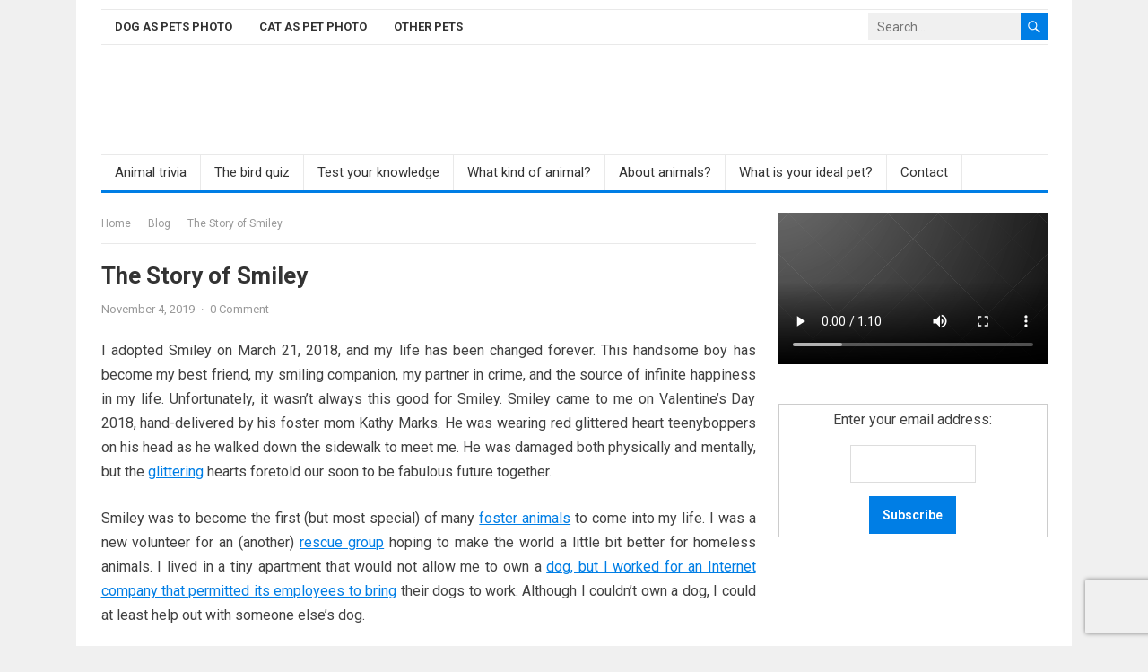

--- FILE ---
content_type: text/html; charset=UTF-8
request_url: https://veterinarymanagement.net/the-story-of-smiley/
body_size: 25921
content:
<!DOCTYPE html>
<html lang="en-US">
<head>
<meta charset="UTF-8">
<meta name="viewport" content="width=device-width, initial-scale=1">
<meta http-equiv="X-UA-Compatible" content="IE=edge">
<meta name="HandheldFriendly" content="true">
<link rel="profile" href="//gmpg.org/xfn/11">
<meta name='robots' content='index, follow, max-image-preview:large, max-snippet:-1, max-video-preview:-1' />

	<!-- This site is optimized with the Yoast SEO Premium plugin v23.3 (Yoast SEO v26.8) - https://yoast.com/product/yoast-seo-premium-wordpress/ -->
	<title>The Story of Smiley &#8226; Tips &amp; Tricks for Pets | Adopt a Dog - Smiley Rescue</title>
	<meta name="description" content="A week or so after he left, I got a call from Smiley&#039;s new family. They left a message on my answering machine saying that things weren&#039;t working out with Smiley" />
	<link rel="canonical" href="https://veterinarymanagement.net/the-story-of-smiley/" />
	<meta property="og:locale" content="en_US" />
	<meta property="og:type" content="article" />
	<meta property="og:title" content="The Story of Smiley" />
	<meta property="og:description" content="A week or so after he left, I got a call from Smiley&#039;s new family. They left a message on my answering machine saying that things weren&#039;t working out with Smiley" />
	<meta property="og:url" content="https://veterinarymanagement.net/the-story-of-smiley/" />
	<meta property="og:site_name" content="Tips &amp; Tricks for Pets" />
	<meta property="article:published_time" content="2019-11-04T06:39:08+00:00" />
	<meta property="article:modified_time" content="2019-11-15T22:41:33+00:00" />
	<meta property="og:image" content="https://vet-123a7.kxcdn.com/wp-content/uploads/2019/10/The-Story-of-Smiley.png" />
	<meta property="og:image:width" content="1000" />
	<meta property="og:image:height" content="667" />
	<meta property="og:image:type" content="image/jpeg" />
	<meta name="author" content="Veterinary Management" />
	<script type="application/ld+json" class="yoast-schema-graph">{"@context":"https://schema.org","@graph":[{"@type":"Article","@id":"https://veterinarymanagement.net/the-story-of-smiley/#article","isPartOf":{"@id":"https://veterinarymanagement.net/the-story-of-smiley/"},"author":{"name":"Veterinary Management","@id":"https://veterinarymanagement.net/#/schema/person/b1b981d99930aa0d6f7737a119e80a0f"},"headline":"The Story of Smiley","datePublished":"2019-11-04T06:39:08+00:00","dateModified":"2019-11-15T22:41:33+00:00","mainEntityOfPage":{"@id":"https://veterinarymanagement.net/the-story-of-smiley/"},"wordCount":1386,"commentCount":0,"publisher":{"@id":"https://veterinarymanagement.net/#organization"},"image":{"@id":"https://veterinarymanagement.net/the-story-of-smiley/#primaryimage"},"thumbnailUrl":"https://vet-123a7.kxcdn.com/wp-content/uploads/2019/10/The-Story-of-Smiley.png","keywords":["adopt a dog","adopt dogs for free","adopting dog","apartment at night","dog as pet","rescue group","smiley","smiley dog rescue"],"articleSection":["Blog"],"inLanguage":"en-US","potentialAction":[{"@type":"CommentAction","name":"Comment","target":["https://veterinarymanagement.net/the-story-of-smiley/#respond"]}]},{"@type":"WebPage","@id":"https://veterinarymanagement.net/the-story-of-smiley/","url":"https://veterinarymanagement.net/the-story-of-smiley/","name":"The Story of Smiley &#8226; Tips &amp; Tricks for Pets | Adopt a Dog - Smiley Rescue","isPartOf":{"@id":"https://veterinarymanagement.net/#website"},"primaryImageOfPage":{"@id":"https://veterinarymanagement.net/the-story-of-smiley/#primaryimage"},"image":{"@id":"https://veterinarymanagement.net/the-story-of-smiley/#primaryimage"},"thumbnailUrl":"https://vet-123a7.kxcdn.com/wp-content/uploads/2019/10/The-Story-of-Smiley.png","datePublished":"2019-11-04T06:39:08+00:00","dateModified":"2019-11-15T22:41:33+00:00","description":"A week or so after he left, I got a call from Smiley's new family. They left a message on my answering machine saying that things weren't working out with Smiley","breadcrumb":{"@id":"https://veterinarymanagement.net/the-story-of-smiley/#breadcrumb"},"inLanguage":"en-US","potentialAction":[{"@type":"ReadAction","target":["https://veterinarymanagement.net/the-story-of-smiley/"]}]},{"@type":"ImageObject","inLanguage":"en-US","@id":"https://veterinarymanagement.net/the-story-of-smiley/#primaryimage","url":"https://vet-123a7.kxcdn.com/wp-content/uploads/2019/10/The-Story-of-Smiley.png","contentUrl":"https://vet-123a7.kxcdn.com/wp-content/uploads/2019/10/The-Story-of-Smiley.png","width":1000,"height":667,"caption":"The Story of Smiley"},{"@type":"BreadcrumbList","@id":"https://veterinarymanagement.net/the-story-of-smiley/#breadcrumb","itemListElement":[{"@type":"ListItem","position":1,"name":"Home","item":"https://veterinarymanagement.net/"},{"@type":"ListItem","position":2,"name":"The Story of Smiley"}]},{"@type":"WebSite","@id":"https://veterinarymanagement.net/#website","url":"https://veterinarymanagement.net/","name":"Tips &amp; Tricks for Pets","description":"Veterinary Team Management","publisher":{"@id":"https://veterinarymanagement.net/#organization"},"potentialAction":[{"@type":"SearchAction","target":{"@type":"EntryPoint","urlTemplate":"https://veterinarymanagement.net/?s={search_term_string}"},"query-input":{"@type":"PropertyValueSpecification","valueRequired":true,"valueName":"search_term_string"}}],"inLanguage":"en-US"},{"@type":"Organization","@id":"https://veterinarymanagement.net/#organization","name":"Veterinary Management","url":"https://veterinarymanagement.net/","logo":{"@type":"ImageObject","inLanguage":"en-US","@id":"https://veterinarymanagement.net/#/schema/logo/image/","url":"https://veterinarymanagement.net/wp-content/uploads/2019/09/5d73bb034110e.png","contentUrl":"https://veterinarymanagement.net/wp-content/uploads/2019/09/5d73bb034110e.png","width":1000,"height":381,"caption":"Veterinary Management"},"image":{"@id":"https://veterinarymanagement.net/#/schema/logo/image/"},"sameAs":["https://www.instagram.com/vethomepet/"]},{"@type":"Person","@id":"https://veterinarymanagement.net/#/schema/person/b1b981d99930aa0d6f7737a119e80a0f","name":"Veterinary Management","image":{"@type":"ImageObject","inLanguage":"en-US","@id":"https://veterinarymanagement.net/#/schema/person/image/","url":"https://secure.gravatar.com/avatar/4c87d593e60afe3bdea679df8db9a5ca16403b9ea86cc5b64c8672cc1792550a?s=96&d=mm&r=g","contentUrl":"https://secure.gravatar.com/avatar/4c87d593e60afe3bdea679df8db9a5ca16403b9ea86cc5b64c8672cc1792550a?s=96&d=mm&r=g","caption":"Veterinary Management"},"sameAs":["https://veterinarymanagement.net"]}]}</script>
	<!-- / Yoast SEO Premium plugin. -->


<link rel='dns-prefetch' href='//apis.google.com' />
<link rel='dns-prefetch' href='//platform.twitter.com' />
<link rel='dns-prefetch' href='//platform.linkedin.com' />
<link rel='dns-prefetch' href='//fonts.googleapis.com' />
<link rel='dns-prefetch' href='//vet-123a7.kxcdn.com' />
<link href='//vet-123a7.kxcdn.com' rel='preconnect' />
<link rel="alternate" type="application/rss+xml" title="Tips &amp; Tricks for Pets &raquo; Feed" href="//veterinarymanagement.net/feed/" />
<link rel="alternate" type="application/rss+xml" title="Tips &amp; Tricks for Pets &raquo; Comments Feed" href="//veterinarymanagement.net/comments/feed/" />
<link rel="alternate" type="application/rss+xml" title="Tips &amp; Tricks for Pets &raquo; The Story of Smiley Comments Feed" href="//veterinarymanagement.net/the-story-of-smiley/feed/" />
<link rel="alternate" title="oEmbed (JSON)" type="application/json+oembed" href="//veterinarymanagement.net/wp-json/oembed/1.0/embed?url=https%3A%2F%2Fveterinarymanagement.net%2Fthe-story-of-smiley%2F" />
<link rel="alternate" title="oEmbed (XML)" type="text/xml+oembed" href="//veterinarymanagement.net/wp-json/oembed/1.0/embed?url=https%3A%2F%2Fveterinarymanagement.net%2Fthe-story-of-smiley%2F&#038;format=xml" />
<style id='wp-img-auto-sizes-contain-inline-css' type='text/css'>
img:is([sizes=auto i],[sizes^="auto," i]){contain-intrinsic-size:3000px 1500px}
/*# sourceURL=wp-img-auto-sizes-contain-inline-css */
</style>
<style id='wp-emoji-styles-inline-css' type='text/css'>

	img.wp-smiley, img.emoji {
		display: inline !important;
		border: none !important;
		box-shadow: none !important;
		height: 1em !important;
		width: 1em !important;
		margin: 0 0.07em !important;
		vertical-align: -0.1em !important;
		background: none !important;
		padding: 0 !important;
	}
/*# sourceURL=wp-emoji-styles-inline-css */
</style>
<style id='wp-block-library-inline-css' type='text/css'>
:root{--wp-block-synced-color:#7a00df;--wp-block-synced-color--rgb:122,0,223;--wp-bound-block-color:var(--wp-block-synced-color);--wp-editor-canvas-background:#ddd;--wp-admin-theme-color:#007cba;--wp-admin-theme-color--rgb:0,124,186;--wp-admin-theme-color-darker-10:#006ba1;--wp-admin-theme-color-darker-10--rgb:0,107,160.5;--wp-admin-theme-color-darker-20:#005a87;--wp-admin-theme-color-darker-20--rgb:0,90,135;--wp-admin-border-width-focus:2px}@media (min-resolution:192dpi){:root{--wp-admin-border-width-focus:1.5px}}.wp-element-button{cursor:pointer}:root .has-very-light-gray-background-color{background-color:#eee}:root .has-very-dark-gray-background-color{background-color:#313131}:root .has-very-light-gray-color{color:#eee}:root .has-very-dark-gray-color{color:#313131}:root .has-vivid-green-cyan-to-vivid-cyan-blue-gradient-background{background:linear-gradient(135deg,#00d084,#0693e3)}:root .has-purple-crush-gradient-background{background:linear-gradient(135deg,#34e2e4,#4721fb 50%,#ab1dfe)}:root .has-hazy-dawn-gradient-background{background:linear-gradient(135deg,#faaca8,#dad0ec)}:root .has-subdued-olive-gradient-background{background:linear-gradient(135deg,#fafae1,#67a671)}:root .has-atomic-cream-gradient-background{background:linear-gradient(135deg,#fdd79a,#004a59)}:root .has-nightshade-gradient-background{background:linear-gradient(135deg,#330968,#31cdcf)}:root .has-midnight-gradient-background{background:linear-gradient(135deg,#020381,#2874fc)}:root{--wp--preset--font-size--normal:16px;--wp--preset--font-size--huge:42px}.has-regular-font-size{font-size:1em}.has-larger-font-size{font-size:2.625em}.has-normal-font-size{font-size:var(--wp--preset--font-size--normal)}.has-huge-font-size{font-size:var(--wp--preset--font-size--huge)}.has-text-align-center{text-align:center}.has-text-align-left{text-align:left}.has-text-align-right{text-align:right}.has-fit-text{white-space:nowrap!important}#end-resizable-editor-section{display:none}.aligncenter{clear:both}.items-justified-left{justify-content:flex-start}.items-justified-center{justify-content:center}.items-justified-right{justify-content:flex-end}.items-justified-space-between{justify-content:space-between}.screen-reader-text{border:0;clip-path:inset(50%);height:1px;margin:-1px;overflow:hidden;padding:0;position:absolute;width:1px;word-wrap:normal!important}.screen-reader-text:focus{background-color:#ddd;clip-path:none;color:#444;display:block;font-size:1em;height:auto;left:5px;line-height:normal;padding:15px 23px 14px;text-decoration:none;top:5px;width:auto;z-index:100000}html :where(.has-border-color){border-style:solid}html :where([style*=border-top-color]){border-top-style:solid}html :where([style*=border-right-color]){border-right-style:solid}html :where([style*=border-bottom-color]){border-bottom-style:solid}html :where([style*=border-left-color]){border-left-style:solid}html :where([style*=border-width]){border-style:solid}html :where([style*=border-top-width]){border-top-style:solid}html :where([style*=border-right-width]){border-right-style:solid}html :where([style*=border-bottom-width]){border-bottom-style:solid}html :where([style*=border-left-width]){border-left-style:solid}html :where(img[class*=wp-image-]){height:auto;max-width:100%}:where(figure){margin:0 0 1em}html :where(.is-position-sticky){--wp-admin--admin-bar--position-offset:var(--wp-admin--admin-bar--height,0px)}@media screen and (max-width:600px){html :where(.is-position-sticky){--wp-admin--admin-bar--position-offset:0px}}

/*# sourceURL=wp-block-library-inline-css */
</style><style id='global-styles-inline-css' type='text/css'>
:root{--wp--preset--aspect-ratio--square: 1;--wp--preset--aspect-ratio--4-3: 4/3;--wp--preset--aspect-ratio--3-4: 3/4;--wp--preset--aspect-ratio--3-2: 3/2;--wp--preset--aspect-ratio--2-3: 2/3;--wp--preset--aspect-ratio--16-9: 16/9;--wp--preset--aspect-ratio--9-16: 9/16;--wp--preset--color--black: #000000;--wp--preset--color--cyan-bluish-gray: #abb8c3;--wp--preset--color--white: #ffffff;--wp--preset--color--pale-pink: #f78da7;--wp--preset--color--vivid-red: #cf2e2e;--wp--preset--color--luminous-vivid-orange: #ff6900;--wp--preset--color--luminous-vivid-amber: #fcb900;--wp--preset--color--light-green-cyan: #7bdcb5;--wp--preset--color--vivid-green-cyan: #00d084;--wp--preset--color--pale-cyan-blue: #8ed1fc;--wp--preset--color--vivid-cyan-blue: #0693e3;--wp--preset--color--vivid-purple: #9b51e0;--wp--preset--gradient--vivid-cyan-blue-to-vivid-purple: linear-gradient(135deg,rgb(6,147,227) 0%,rgb(155,81,224) 100%);--wp--preset--gradient--light-green-cyan-to-vivid-green-cyan: linear-gradient(135deg,rgb(122,220,180) 0%,rgb(0,208,130) 100%);--wp--preset--gradient--luminous-vivid-amber-to-luminous-vivid-orange: linear-gradient(135deg,rgb(252,185,0) 0%,rgb(255,105,0) 100%);--wp--preset--gradient--luminous-vivid-orange-to-vivid-red: linear-gradient(135deg,rgb(255,105,0) 0%,rgb(207,46,46) 100%);--wp--preset--gradient--very-light-gray-to-cyan-bluish-gray: linear-gradient(135deg,rgb(238,238,238) 0%,rgb(169,184,195) 100%);--wp--preset--gradient--cool-to-warm-spectrum: linear-gradient(135deg,rgb(74,234,220) 0%,rgb(151,120,209) 20%,rgb(207,42,186) 40%,rgb(238,44,130) 60%,rgb(251,105,98) 80%,rgb(254,248,76) 100%);--wp--preset--gradient--blush-light-purple: linear-gradient(135deg,rgb(255,206,236) 0%,rgb(152,150,240) 100%);--wp--preset--gradient--blush-bordeaux: linear-gradient(135deg,rgb(254,205,165) 0%,rgb(254,45,45) 50%,rgb(107,0,62) 100%);--wp--preset--gradient--luminous-dusk: linear-gradient(135deg,rgb(255,203,112) 0%,rgb(199,81,192) 50%,rgb(65,88,208) 100%);--wp--preset--gradient--pale-ocean: linear-gradient(135deg,rgb(255,245,203) 0%,rgb(182,227,212) 50%,rgb(51,167,181) 100%);--wp--preset--gradient--electric-grass: linear-gradient(135deg,rgb(202,248,128) 0%,rgb(113,206,126) 100%);--wp--preset--gradient--midnight: linear-gradient(135deg,rgb(2,3,129) 0%,rgb(40,116,252) 100%);--wp--preset--font-size--small: 13px;--wp--preset--font-size--medium: 20px;--wp--preset--font-size--large: 36px;--wp--preset--font-size--x-large: 42px;--wp--preset--spacing--20: 0.44rem;--wp--preset--spacing--30: 0.67rem;--wp--preset--spacing--40: 1rem;--wp--preset--spacing--50: 1.5rem;--wp--preset--spacing--60: 2.25rem;--wp--preset--spacing--70: 3.38rem;--wp--preset--spacing--80: 5.06rem;--wp--preset--shadow--natural: 6px 6px 9px rgba(0, 0, 0, 0.2);--wp--preset--shadow--deep: 12px 12px 50px rgba(0, 0, 0, 0.4);--wp--preset--shadow--sharp: 6px 6px 0px rgba(0, 0, 0, 0.2);--wp--preset--shadow--outlined: 6px 6px 0px -3px rgb(255, 255, 255), 6px 6px rgb(0, 0, 0);--wp--preset--shadow--crisp: 6px 6px 0px rgb(0, 0, 0);}:where(.is-layout-flex){gap: 0.5em;}:where(.is-layout-grid){gap: 0.5em;}body .is-layout-flex{display: flex;}.is-layout-flex{flex-wrap: wrap;align-items: center;}.is-layout-flex > :is(*, div){margin: 0;}body .is-layout-grid{display: grid;}.is-layout-grid > :is(*, div){margin: 0;}:where(.wp-block-columns.is-layout-flex){gap: 2em;}:where(.wp-block-columns.is-layout-grid){gap: 2em;}:where(.wp-block-post-template.is-layout-flex){gap: 1.25em;}:where(.wp-block-post-template.is-layout-grid){gap: 1.25em;}.has-black-color{color: var(--wp--preset--color--black) !important;}.has-cyan-bluish-gray-color{color: var(--wp--preset--color--cyan-bluish-gray) !important;}.has-white-color{color: var(--wp--preset--color--white) !important;}.has-pale-pink-color{color: var(--wp--preset--color--pale-pink) !important;}.has-vivid-red-color{color: var(--wp--preset--color--vivid-red) !important;}.has-luminous-vivid-orange-color{color: var(--wp--preset--color--luminous-vivid-orange) !important;}.has-luminous-vivid-amber-color{color: var(--wp--preset--color--luminous-vivid-amber) !important;}.has-light-green-cyan-color{color: var(--wp--preset--color--light-green-cyan) !important;}.has-vivid-green-cyan-color{color: var(--wp--preset--color--vivid-green-cyan) !important;}.has-pale-cyan-blue-color{color: var(--wp--preset--color--pale-cyan-blue) !important;}.has-vivid-cyan-blue-color{color: var(--wp--preset--color--vivid-cyan-blue) !important;}.has-vivid-purple-color{color: var(--wp--preset--color--vivid-purple) !important;}.has-black-background-color{background-color: var(--wp--preset--color--black) !important;}.has-cyan-bluish-gray-background-color{background-color: var(--wp--preset--color--cyan-bluish-gray) !important;}.has-white-background-color{background-color: var(--wp--preset--color--white) !important;}.has-pale-pink-background-color{background-color: var(--wp--preset--color--pale-pink) !important;}.has-vivid-red-background-color{background-color: var(--wp--preset--color--vivid-red) !important;}.has-luminous-vivid-orange-background-color{background-color: var(--wp--preset--color--luminous-vivid-orange) !important;}.has-luminous-vivid-amber-background-color{background-color: var(--wp--preset--color--luminous-vivid-amber) !important;}.has-light-green-cyan-background-color{background-color: var(--wp--preset--color--light-green-cyan) !important;}.has-vivid-green-cyan-background-color{background-color: var(--wp--preset--color--vivid-green-cyan) !important;}.has-pale-cyan-blue-background-color{background-color: var(--wp--preset--color--pale-cyan-blue) !important;}.has-vivid-cyan-blue-background-color{background-color: var(--wp--preset--color--vivid-cyan-blue) !important;}.has-vivid-purple-background-color{background-color: var(--wp--preset--color--vivid-purple) !important;}.has-black-border-color{border-color: var(--wp--preset--color--black) !important;}.has-cyan-bluish-gray-border-color{border-color: var(--wp--preset--color--cyan-bluish-gray) !important;}.has-white-border-color{border-color: var(--wp--preset--color--white) !important;}.has-pale-pink-border-color{border-color: var(--wp--preset--color--pale-pink) !important;}.has-vivid-red-border-color{border-color: var(--wp--preset--color--vivid-red) !important;}.has-luminous-vivid-orange-border-color{border-color: var(--wp--preset--color--luminous-vivid-orange) !important;}.has-luminous-vivid-amber-border-color{border-color: var(--wp--preset--color--luminous-vivid-amber) !important;}.has-light-green-cyan-border-color{border-color: var(--wp--preset--color--light-green-cyan) !important;}.has-vivid-green-cyan-border-color{border-color: var(--wp--preset--color--vivid-green-cyan) !important;}.has-pale-cyan-blue-border-color{border-color: var(--wp--preset--color--pale-cyan-blue) !important;}.has-vivid-cyan-blue-border-color{border-color: var(--wp--preset--color--vivid-cyan-blue) !important;}.has-vivid-purple-border-color{border-color: var(--wp--preset--color--vivid-purple) !important;}.has-vivid-cyan-blue-to-vivid-purple-gradient-background{background: var(--wp--preset--gradient--vivid-cyan-blue-to-vivid-purple) !important;}.has-light-green-cyan-to-vivid-green-cyan-gradient-background{background: var(--wp--preset--gradient--light-green-cyan-to-vivid-green-cyan) !important;}.has-luminous-vivid-amber-to-luminous-vivid-orange-gradient-background{background: var(--wp--preset--gradient--luminous-vivid-amber-to-luminous-vivid-orange) !important;}.has-luminous-vivid-orange-to-vivid-red-gradient-background{background: var(--wp--preset--gradient--luminous-vivid-orange-to-vivid-red) !important;}.has-very-light-gray-to-cyan-bluish-gray-gradient-background{background: var(--wp--preset--gradient--very-light-gray-to-cyan-bluish-gray) !important;}.has-cool-to-warm-spectrum-gradient-background{background: var(--wp--preset--gradient--cool-to-warm-spectrum) !important;}.has-blush-light-purple-gradient-background{background: var(--wp--preset--gradient--blush-light-purple) !important;}.has-blush-bordeaux-gradient-background{background: var(--wp--preset--gradient--blush-bordeaux) !important;}.has-luminous-dusk-gradient-background{background: var(--wp--preset--gradient--luminous-dusk) !important;}.has-pale-ocean-gradient-background{background: var(--wp--preset--gradient--pale-ocean) !important;}.has-electric-grass-gradient-background{background: var(--wp--preset--gradient--electric-grass) !important;}.has-midnight-gradient-background{background: var(--wp--preset--gradient--midnight) !important;}.has-small-font-size{font-size: var(--wp--preset--font-size--small) !important;}.has-medium-font-size{font-size: var(--wp--preset--font-size--medium) !important;}.has-large-font-size{font-size: var(--wp--preset--font-size--large) !important;}.has-x-large-font-size{font-size: var(--wp--preset--font-size--x-large) !important;}
/*# sourceURL=global-styles-inline-css */
</style>

<style id='classic-theme-styles-inline-css' type='text/css'>
/*! This file is auto-generated */
.wp-block-button__link{color:#fff;background-color:#32373c;border-radius:9999px;box-shadow:none;text-decoration:none;padding:calc(.667em + 2px) calc(1.333em + 2px);font-size:1.125em}.wp-block-file__button{background:#32373c;color:#fff;text-decoration:none}
/*# sourceURL=/wp-includes/css/classic-themes.min.css */
</style>
<link data-minify="1" rel='stylesheet' id='dashicons-css' href='//vet-123a7.kxcdn.com/wp-content/cache/min/1/wp-includes/css/dashicons.min.css?ver=1767012415' type='text/css' media='all' />
<link rel='stylesheet' id='admin-bar-css' href='//vet-123a7.kxcdn.com/wp-includes/css/admin-bar.min.css?ver=6.9' type='text/css' media='all' />
<style id='admin-bar-inline-css' type='text/css'>

    /* Hide CanvasJS credits for P404 charts specifically */
    #p404RedirectChart .canvasjs-chart-credit {
        display: none !important;
    }
    
    #p404RedirectChart canvas {
        border-radius: 6px;
    }

    .p404-redirect-adminbar-weekly-title {
        font-weight: bold;
        font-size: 14px;
        color: #fff;
        margin-bottom: 6px;
    }

    #wpadminbar #wp-admin-bar-p404_free_top_button .ab-icon:before {
        content: "\f103";
        color: #dc3545;
        top: 3px;
    }
    
    #wp-admin-bar-p404_free_top_button .ab-item {
        min-width: 80px !important;
        padding: 0px !important;
    }
    
    /* Ensure proper positioning and z-index for P404 dropdown */
    .p404-redirect-adminbar-dropdown-wrap { 
        min-width: 0; 
        padding: 0;
        position: static !important;
    }
    
    #wpadminbar #wp-admin-bar-p404_free_top_button_dropdown {
        position: static !important;
    }
    
    #wpadminbar #wp-admin-bar-p404_free_top_button_dropdown .ab-item {
        padding: 0 !important;
        margin: 0 !important;
    }
    
    .p404-redirect-dropdown-container {
        min-width: 340px;
        padding: 18px 18px 12px 18px;
        background: #23282d !important;
        color: #fff;
        border-radius: 12px;
        box-shadow: 0 8px 32px rgba(0,0,0,0.25);
        margin-top: 10px;
        position: relative !important;
        z-index: 999999 !important;
        display: block !important;
        border: 1px solid #444;
    }
    
    /* Ensure P404 dropdown appears on hover */
    #wpadminbar #wp-admin-bar-p404_free_top_button .p404-redirect-dropdown-container { 
        display: none !important;
    }
    
    #wpadminbar #wp-admin-bar-p404_free_top_button:hover .p404-redirect-dropdown-container { 
        display: block !important;
    }
    
    #wpadminbar #wp-admin-bar-p404_free_top_button:hover #wp-admin-bar-p404_free_top_button_dropdown .p404-redirect-dropdown-container {
        display: block !important;
    }
    
    .p404-redirect-card {
        background: #2c3338;
        border-radius: 8px;
        padding: 18px 18px 12px 18px;
        box-shadow: 0 2px 8px rgba(0,0,0,0.07);
        display: flex;
        flex-direction: column;
        align-items: flex-start;
        border: 1px solid #444;
    }
    
    .p404-redirect-btn {
        display: inline-block;
        background: #dc3545;
        color: #fff !important;
        font-weight: bold;
        padding: 5px 22px;
        border-radius: 8px;
        text-decoration: none;
        font-size: 17px;
        transition: background 0.2s, box-shadow 0.2s;
        margin-top: 8px;
        box-shadow: 0 2px 8px rgba(220,53,69,0.15);
        text-align: center;
        line-height: 1.6;
    }
    
    .p404-redirect-btn:hover {
        background: #c82333;
        color: #fff !important;
        box-shadow: 0 4px 16px rgba(220,53,69,0.25);
    }
    
    /* Prevent conflicts with other admin bar dropdowns */
    #wpadminbar .ab-top-menu > li:hover > .ab-item,
    #wpadminbar .ab-top-menu > li.hover > .ab-item {
        z-index: auto;
    }
    
    #wpadminbar #wp-admin-bar-p404_free_top_button:hover > .ab-item {
        z-index: 999998 !important;
    }
    
/*# sourceURL=admin-bar-inline-css */
</style>
<link data-minify="1" rel='stylesheet' id='animate-css' href='//vet-123a7.kxcdn.com/wp-content/cache/min/1/wp-content/plugins/wp-quiz-pro/assets/frontend/css/animate.css?ver=1767012415' type='text/css' media='all' />
<link data-minify="1" rel='stylesheet' id='wp-quiz-css' href='//vet-123a7.kxcdn.com/wp-content/cache/min/1/wp-content/plugins/wp-quiz-pro/assets/frontend/css/wp-quiz.css?ver=1767012415' type='text/css' media='all' />
<link rel='stylesheet' id='firstsite-googlefonts-css' href='//fonts.googleapis.com/css2?family=Roboto:wght@400;700&#038;display=swap' type='text/css' media='all' />
<link data-minify="1" rel='stylesheet' id='firstsite-style-css' href='//vet-123a7.kxcdn.com/wp-content/cache/min/1/wp-content/themes/firstsite-pro/style.css?ver=1767012415' type='text/css' media='all' />
<link data-minify="1" rel='stylesheet' id='genericons-style-css' href='//vet-123a7.kxcdn.com/wp-content/cache/min/1/wp-content/themes/firstsite-pro/genericons/genericons.css?ver=1767012415' type='text/css' media='all' />
<link data-minify="1" rel='stylesheet' id='firstsite-responsive-style-css' href='//vet-123a7.kxcdn.com/wp-content/cache/min/1/wp-content/themes/firstsite-pro/responsive.css?ver=1767012415' type='text/css' media='all' />
<link rel='stylesheet' id='csf-google-web-fonts-css' href='//fonts.googleapis.com/css?family=Roboto:400,700&#038;display=swap' type='text/css' media='all' />
<link rel='stylesheet' id='ulp-css' href='//vet-123a7.kxcdn.com/wp-content/plugins/layered-popups/css/style.min.css?ver=6.64' type='text/css' media='all' />
<link rel='stylesheet' id='ulp-link-buttons-css' href='//vet-123a7.kxcdn.com/wp-content/plugins/layered-popups/css/link-buttons.min.css?ver=6.64' type='text/css' media='all' />
<link data-minify="1" rel='stylesheet' id='ulp-font-awesome-all-css' href='//vet-123a7.kxcdn.com/wp-content/cache/min/1/wp-content/plugins/layered-popups/css/fontawesome-all.min.css?ver=1767012415' type='text/css' media='all' />
<link rel='stylesheet' id='animate.css-css' href='//vet-123a7.kxcdn.com/wp-content/plugins/layered-popups/css/animate.min.css?ver=6.64' type='text/css' media='all' />
<link rel='stylesheet' id='spinkit-css' href='//vet-123a7.kxcdn.com/wp-content/plugins/layered-popups/css/spinkit.min.css?ver=6.64' type='text/css' media='all' />
<style id='rocket-lazyload-inline-css' type='text/css'>
.rll-youtube-player{position:relative;padding-bottom:56.23%;height:0;overflow:hidden;max-width:100%;}.rll-youtube-player:focus-within{outline: 2px solid currentColor;outline-offset: 5px;}.rll-youtube-player iframe{position:absolute;top:0;left:0;width:100%;height:100%;z-index:100;background:0 0}.rll-youtube-player img{bottom:0;display:block;left:0;margin:auto;max-width:100%;width:100%;position:absolute;right:0;top:0;border:none;height:auto;-webkit-transition:.4s all;-moz-transition:.4s all;transition:.4s all}.rll-youtube-player img:hover{-webkit-filter:brightness(75%)}.rll-youtube-player .play{height:100%;width:100%;left:0;top:0;position:absolute;background:url(https://vet-123a7.kxcdn.com/wp-content/plugins/wp-rocket/assets/img/youtube.png) no-repeat center;background-color: transparent !important;cursor:pointer;border:none;}.wp-embed-responsive .wp-has-aspect-ratio .rll-youtube-player{position:absolute;padding-bottom:0;width:100%;height:100%;top:0;bottom:0;left:0;right:0}
/*# sourceURL=rocket-lazyload-inline-css */
</style>
<script type="495889f0efc257459d83eaa5-text/javascript" src="//vet-123a7.kxcdn.com/wp-includes/js/jquery/jquery.min.js?ver=3.7.1" id="jquery-core-js"></script>
<script type="495889f0efc257459d83eaa5-text/javascript" src="//vet-123a7.kxcdn.com/wp-includes/js/jquery/jquery-migrate.min.js?ver=3.4.1" id="jquery-migrate-js"></script>
<link rel="https://api.w.org/" href="//veterinarymanagement.net/wp-json/" /><link rel="alternate" title="JSON" type="application/json" href="//veterinarymanagement.net/wp-json/wp/v2/posts/3636" /><link rel="EditURI" type="application/rsd+xml" title="RSD" href="//veterinarymanagement.net/xmlrpc.php?rsd" />
<meta name="generator" content="WordPress 6.9" />
<link rel='shortlink' href='//veterinarymanagement.net/?p=3636' />
<link rel="pingback" href="//veterinarymanagement.net/xmlrpc.php"><style type="text/css">.recentcomments a{display:inline !important;padding:0 !important;margin:0 !important;}</style><style>.fb_iframe_widget_lift {width: 100% !important; height: 100% !important;}</style>
		<script type="495889f0efc257459d83eaa5-text/javascript">
			var ulp_custom_handlers = {};
			var ulp_cookie_value = "ilovelencha";
			var ulp_onload_popup = "";
			var ulp_onload_mode = "none";
			var ulp_onload_period = "5";
			var ulp_onscroll_popup = "";
			var ulp_onscroll_mode = "none";
			var ulp_onscroll_period = "5";
			var ulp_onexit_popup = "";
			var ulp_onexit_mode = "none";
			var ulp_onexit_period = "5";
			var ulp_onidle_popup = "";
			var ulp_onidle_mode = "none";
			var ulp_onidle_period = "5";
			var ulp_onabd_popup = "";
			var ulp_onabd_mode = "none";
			var ulp_onabd_period = "5";
			var ulp_onload_delay = "5";
			var ulp_onload_close_delay = "0";
			var ulp_onscroll_offset = "600";
			var ulp_onidle_delay = "30";
			var ulp_recaptcha_enable = "on";
			var ulp_recaptcha_public_key = "6LffN7UUAAAAAFB84uLz2uGxIcolNV8DJ8lvn_wq";
			var ulp_content_id = "3636";
		</script><style type="text/css">body,input,button,textarea{font-family:"Roboto";font-weight:normal;font-size:16px;line-height:24px;}h1,h2,h3,h4,h5,h6{font-family:"Roboto";font-weight:700;}.entry-title{font-family:"Roboto";font-weight:700;}#primary-menu li a{font-family:"Roboto";font-weight:700;font-size:13px;}#secondary-menu li a{font-family:"Roboto";font-weight:normal;font-size:15px;}</style><link rel="icon" href="//vet-123a7.kxcdn.com/wp-content/uploads/2019/11/cropped-0-32x32.jpg" sizes="32x32" />
<link rel="icon" href="//vet-123a7.kxcdn.com/wp-content/uploads/2019/11/cropped-0-192x192.jpg" sizes="192x192" />
<link rel="apple-touch-icon" href="//vet-123a7.kxcdn.com/wp-content/uploads/2019/11/cropped-0-180x180.jpg" />
<meta name="msapplication-TileImage" content="https://vet-123a7.kxcdn.com/wp-content/uploads/2019/11/cropped-0-270x270.jpg" />

		<style>.fb_iframe_widget_lift {width: 100% !important; height: 100% !important;}</style>
		<script type="495889f0efc257459d83eaa5-text/javascript">
			var ulp_facebook_initialized = true;
			var ulp_google_clientid = "";
		</script><noscript><style id="rocket-lazyload-nojs-css">.rll-youtube-player, [data-lazy-src]{display:none !important;}</style></noscript><style type="text/css">
	/* Primary Color */
	a,
	a:hover,
	a:visited,
	.site-title a,
	.site-title a:hover,
	.sf-menu ul li li a:hover,
	.sf-menu li.sfHover li a:hover,
	#primary-menu li li a:hover,
	#primary-menu li li.current-menu-item a:hover,
	#secondary-menu li li a:hover,
	.entry-related h3 span,
	.pagination .page-numbers:hover,
	.edit-link a,
	.author-box .author-name span a,
	.comment-reply-title small a:hover,
	.sidebar .widget ul li a:hover,
	.sidebar .widget .widget-title a:hover,
	.entry-content a,
	.entry-content a:visited,
	.page-content a,
	.page-content a:visited,
	.widget a:visited,
	.entry-related .hentry .entry-title a:hover,
	.modal-menu a:hover,
	.content-loop .entry-title a:hover,
	#featured-grid .entry-title a:hover,
	.content-loop .entry-category a,
	.pagination .page-numbers.current,
	.pagination .page-numbers.current:hover,
	.single .entry-header .entry-category a,
	.site-footer .widget a:hover,
	.site-footer .widget .textwidget a:hover,
	#site-bottom .site-info a:hover,
	#site-bottom .footer-nav li a:hover {
	  color: #007ee5; 
	}

	.pagination,
	.sidebar .widget_tabs ul.horizontal,
	.site-footer .widget_tabs ul.horizontal {
		border-bottom-color: #007ee5; 
	}

	.wp-block-search__button,
	button,
	.btn,
	input[type="submit"],
	input[type="reset"],
	input[type="button"],
	button:hover,
	.btn:hover,
	input[type="reset"]:hover,
	input[type="submit"]:hover,
	input[type="button"]:hover,
	.header-search .search-submit,
	#secondary-bar:after,
	#primary-menu li a:hover,
	#secondary-menu li a:hover,
	#primary-menu li.current_page_item a, 
	#primary-menu li.current-menu-item a, 
	#primary-menu li.sfHover a, #primary-menu li a:hover,
	.pagination:after,
	.entry-tags .tag-links a:hover,
	.widget_tag_cloud .tagcloud a:hover,
	 #wp-calendar caption,
	.sidebar .widget_tabs ul.horizontal li.active,
	.site-footer .widget_tabs ul.horizontal li.active,
	.sidebar .widget_tabs .tab-content .tag-cloud-link:hover,
	.site-footer .widget_tabs .tab-content .tag-cloud-link:hover,
	.sidebar .widget-posts-thumbnail ul > li.post-list:nth-of-type(4) span,
	.site-footer .widget-posts-thumbnail ul > li.post-list:nth-of-type(4) span,
	#back-top a span {
		background-color: #007ee5; 
	}

    
	@media only screen and (min-width: 1110px) {
		.content-loop .thumbnail-link {
			width: 300px;
		}
	}
</style>
<!-- Global site tag (gtag.js) - Google Analytics -->
<script async src="//www.googletagmanager.com/gtag/js?id=UA-148100750-1" type="495889f0efc257459d83eaa5-text/javascript"></script>
<script type="495889f0efc257459d83eaa5-text/javascript">
  window.dataLayer = window.dataLayer || [];
  function gtag(){dataLayer.push(arguments);}
  gtag('js', new Date());

  gtag('config', 'UA-148100750-1');
</script>

<script async src="//pagead2.googlesyndication.com/pagead/js/adsbygoogle.js?client=ca-pub-5226849840783966" crossorigin="anonymous" type="495889f0efc257459d83eaa5-text/javascript"></script><meta name="generator" content="WP Rocket 3.19.4" data-wpr-features="wpr_minify_js wpr_lazyload_images wpr_lazyload_iframes wpr_minify_css wpr_cdn wpr_preload_links wpr_desktop" /></head>

<body class="wp-singular post-template-default single single-post postid-3636 single-format-standard wp-custom-logo wp-embed-responsive wp-theme-firstsite-pro group-blog">


<div data-rocket-location-hash="54257ff4dc2eb7aae68fa23eb5f11e06" id="page" class="site">
		
	<a class="skip-link screen-reader-text" href="#content">Skip to content</a>

	<header data-rocket-location-hash="d26537a4f96b9f116a436720fb671137" id="masthead" class="site-header clear">

		<div data-rocket-location-hash="2aef65ba611487bf2f3ad6963b6ecc1c" id="primary-bar" class="container clear">

			<nav id="primary-nav" class="main-navigation">

				<div class="menu-primary-container"><ul id="primary-menu" class="sf-menu"><li id="menu-item-2904" class="menu-item menu-item-type-post_type menu-item-object-page menu-item-2904"><a href="https://veterinarymanagement.net/dog-as-pets-photo/">Dog As Pets Photo</a></li>
<li id="menu-item-3136" class="menu-item menu-item-type-post_type menu-item-object-page menu-item-3136"><a href="https://veterinarymanagement.net/cat-as-pet-photo/">Cat As Pet Photo</a></li>
<li id="menu-item-3425" class="menu-item menu-item-type-post_type menu-item-object-page menu-item-3425"><a href="https://veterinarymanagement.net/other-pets/">Other Pets</a></li>
</ul></div>
			</nav><!-- #primary-nav -->	

			 
				<div class="header-search">
					<form id="searchform" method="get" action="//veterinarymanagement.net/">
						<input type="search" name="s" class="search-input" placeholder="Search..." autocomplete="off">
						<button type="submit" class="search-submit"><span class="genericon genericon-search"></span></button>		
					</form>
				</div><!-- .header-search -->
			
		</div><!-- #primary-bar -->	

		<div data-rocket-location-hash="c9800cf7dc6c877dfb85a7508a222cb7" class="site-start clear">

			<div class="container">

			<div class="site-branding">

				
					<div id="logo">
						<a href="https://veterinarymanagement.net/" class="custom-logo-link" rel="home"><img width="149" height="120" src="data:image/svg+xml,%3Csvg%20xmlns='http://www.w3.org/2000/svg'%20viewBox='0%200%20149%20120'%3E%3C/svg%3E" class="custom-logo" alt="Tips &amp; Tricks for Pets" decoding="async" data-lazy-src="//vet-123a7.kxcdn.com/wp-content/uploads/2019/09/cropped-veterinary-management-logo.png" /><noscript><img width="149" height="120" src="//vet-123a7.kxcdn.com/wp-content/uploads/2019/09/cropped-veterinary-management-logo.png" class="custom-logo" alt="Tips &amp; Tricks for Pets" decoding="async" /></noscript></a>					</div><!-- #logo -->

				
				
			</div><!-- .site-branding -->	

			<div class="header-toggles">
				<button class="toggle nav-toggle mobile-nav-toggle" data-toggle-target=".menu-modal"  data-toggle-body-class="showing-menu-modal" aria-expanded="false" data-set-focus=".close-nav-toggle">
					<span class="toggle-inner">
						<span class="toggle-icon">
							<span class="genericon genericon-menu"></span>
						</span>
					</span>
				</button><!-- .nav-toggle -->
			</div><!-- .header-toggles -->

							
				<span class="search-icon">
					<span class="genericon genericon-search"></span>
					<span class="genericon genericon-close"></span>			
				</span>

				

			 
				<div class="mobile-search">
					<form id="mobile-searchform" method="get" action="//veterinarymanagement.net/">
						<input type="search" name="s" class="search-input" placeholder="Search..." autocomplete="off">
						<button type="submit" class="search-submit"><span class="genericon genericon-search"></span></button>		
					</form>
				</div><!-- .header-search -->
			
						
			</div><!-- .container -->

		</div><!-- .site-start -->

		<div data-rocket-location-hash="b478fee485fe84c922704fc8285af7eb" id="secondary-bar" class="container clear">

			<nav id="secondary-nav" class="secondary-navigation clear">

				<div class="menu-secondary-container"><ul id="secondary-menu" class="sf-menu"><li id="menu-item-8513" class="menu-item menu-item-type-post_type menu-item-object-wp_quiz menu-item-8513"><a href="https://veterinarymanagement.net/wp_quiz/animal-trivia/">Animal trivia</a></li>
<li id="menu-item-8514" class="menu-item menu-item-type-post_type menu-item-object-wp_quiz menu-item-8514"><a href="https://veterinarymanagement.net/wp_quiz/the-bird-quiz/">The bird quiz</a></li>
<li id="menu-item-8515" class="menu-item menu-item-type-post_type menu-item-object-wp_quiz menu-item-8515"><a href="https://veterinarymanagement.net/wp_quiz/test-your-knowledge-on-animals/">Test your knowledge</a></li>
<li id="menu-item-8516" class="menu-item menu-item-type-post_type menu-item-object-wp_quiz menu-item-8516"><a href="https://veterinarymanagement.net/wp_quiz/if-you-were-an-animal-what-kind-of-animal-would-you-be/">What kind of animal?</a></li>
<li id="menu-item-8517" class="menu-item menu-item-type-post_type menu-item-object-wp_quiz menu-item-8517"><a href="https://veterinarymanagement.net/wp_quiz/how-much-do-you-know-about-animals/">About animals?</a></li>
<li id="menu-item-8518" class="menu-item menu-item-type-post_type menu-item-object-wp_quiz menu-item-8518"><a href="https://veterinarymanagement.net/wp_quiz/what-is-your-ideal-pet-based-on-how-you-live-your-life/">What is your ideal pet?</a></li>
<li id="menu-item-8512" class="menu-item menu-item-type-post_type menu-item-object-page menu-item-8512"><a href="https://veterinarymanagement.net/contact/">Contact</a></li>
</ul></div>				

			</nav><!-- #secondary-nav -->

		</div><!-- .secondary-bar -->				

	</header><!-- #masthead -->

	<div data-rocket-location-hash="91c1a6a4f11d428aa2ed1652cb75f139" class="menu-modal cover-modal header-footer-group" data-modal-target-string=".menu-modal">

		<div data-rocket-location-hash="6d59fc8baed0517d9050b8503949a8ce" class="menu-modal-inner modal-inner">

			<div class="menu-wrapper section-inner">

				<div class="menu-top">

					<button class="toggle close-nav-toggle fill-children-current-color" data-toggle-target=".menu-modal" data-toggle-body-class="showing-menu-modal" aria-expanded="false" data-set-focus=".menu-modal">
						<span class="toggle-text">Close Menu</span>
						<svg class="svg-icon" aria-hidden="true" role="img" focusable="false" xmlns="http://www.w3.org/2000/svg" width="16" height="16" viewBox="0 0 16 16"><polygon fill="" fill-rule="evenodd" points="6.852 7.649 .399 1.195 1.445 .149 7.899 6.602 14.352 .149 15.399 1.195 8.945 7.649 15.399 14.102 14.352 15.149 7.899 8.695 1.445 15.149 .399 14.102" /></svg>					</button><!-- .nav-toggle -->

					
					<nav class="mobile-menu" aria-label="Mobile" role="navigation">

						<ul class="modal-menu reset-list-style">

						<li class="menu-item menu-item-type-post_type menu-item-object-page menu-item-2904"><div class="ancestor-wrapper"><a href="https://veterinarymanagement.net/dog-as-pets-photo/">Dog As Pets Photo</a></div><!-- .ancestor-wrapper --></li>
<li class="menu-item menu-item-type-post_type menu-item-object-page menu-item-3136"><div class="ancestor-wrapper"><a href="https://veterinarymanagement.net/cat-as-pet-photo/">Cat As Pet Photo</a></div><!-- .ancestor-wrapper --></li>
<li class="menu-item menu-item-type-post_type menu-item-object-page menu-item-3425"><div class="ancestor-wrapper"><a href="https://veterinarymanagement.net/other-pets/">Other Pets</a></div><!-- .ancestor-wrapper --></li>

						</ul>

					</nav>

				</div><!-- .menu-top -->

			</div><!-- .menu-wrapper -->

		</div><!-- .menu-modal-inner -->

	</div><!-- .menu-modal -->		

	<div data-rocket-location-hash="706d1509fd35299a654268815b2a9dd2" id="content" class="site-content container clear">

	<div data-rocket-location-hash="fea4e3ffd6c142a29c762298c30d4d73" id="primary" class="content-area">
		<main id="main" class="site-main" >

		
	
	<div class="breadcrumbs">
		<span class="breadcrumbs-nav">
			<a href="https://veterinarymanagement.net">Home</a>
			<span class="post-category"><a href="https://veterinarymanagement.net/category/blog/">Blog</a> </span>
			<span class="post-title">The Story of Smiley</span>
		</span>
	</div>

<article id="post-3636" class="post-3636 post type-post status-publish format-standard has-post-thumbnail hentry category-blog tag-adopt-a-dog tag-adopt-dogs-for-free tag-adopting-dog tag-apartment-at-night tag-dog-as-pet tag-rescue-group tag-smiley tag-smiley-dog-rescue">
	<header class="entry-header">	
		<h1 class="entry-title">The Story of Smiley</h1>
		<div class="entry-meta">

	
	
	
			<span class="entry-date">November 4, 2019</span>
	
			<span class="sep sep-2">&middot;</span>
	
			<span class='entry-comment'><a href="https://veterinarymanagement.net/the-story-of-smiley/#respond" class="comments-link" >0 Comment</a></span>
	
			
</div><!-- .entry-meta -->
		
	</header><!-- .entry-header -->

	<div class="entry-content">

		<p style="text-align: justify">I adopted Smiley on March 21, 2018, and my life has been changed forever. This handsome boy has become my best friend, my smiling companion, my partner in crime, and the source of infinite happiness in my life. Unfortunately, it wasn&#8217;t always this good for Smiley. Smiley came to me on Valentine&#8217;s Day 2018, hand-delivered by his foster mom Kathy Marks. He was wearing red glittered heart teenyboppers on his head as he walked down the sidewalk to meet me. He was damaged both physically and mentally, but the <a href="https://veterinarymanagement.net/macho-macho-mutts/">glittering</a> hearts foretold our soon to be fabulous future together.</p>
<p style="text-align: justify">Smiley was to become the first (but most special) of many <a href="https://veterinarymanagement.net/dog-and-cat-breeders/">foster animals</a> to come into my life. I was a new volunteer for an (another) <a href="https://veterinarymanagement.net/male-dogs-breeders/">rescue group</a> hoping to make the world a little bit better for homeless animals. I lived in a tiny apartment that would not allow me to own a <a href="https://veterinarymanagement.net/dog-breeder-bring-a-specific-breed-of-dog-depending-upon-your-personality/" class="wpil_internal_link" style="width: auto !important" data-wpil-post-to-id="">dog, but I worked for an Internet company that permitted its employees to bring</a> their dogs to work. Although I couldn&#8217;t own a dog, I could at least help out with someone else&#8217;s dog.</p>
<p style="text-align: justify">Enter <a href="https://veterinarymanagement.net/decorative-hexagon-fish-tank-and-accessories/">Kathy</a> and Smiley. Kathy had only been fostering Smiley for a few days when she noticed that whenever she left him alone, he would panic and get destructive. She asked me if I would help her by taking Smiley to work with me during the day and returning him to her in the evening. I agreed to try this since committing to a dog by just taking it to work seemed like an ideal situation. Smiley would have a fun place to go during the day, I would have the companionship of a dog, and Kathy would not have to worry about leaving Smiley alone at her house. A seemingly winning situation for everyone!</p>
<p style="text-align: justify">When Smiley and I first met, he was a wreck, an absolute basket case of a dog. He would pee all over himself and me whenever he got scared or too happy. He cringed at strange noises and people and cried and howled when he was left alone. Not exactly an ideal dog for someone. Not yet, anyway.</p>
<p style="text-align: justify">As hard as it could be to imagine, I would have to say that Smiley was &#8220;lucky&#8221; to have ended up at the Oakland Animal Shelter. His owners had moved and abandoned him and another dog in their backyard, tied to a tree. The other dog soon died of exposure, but somehow Smiley (who has proven to be incredibly strong-willed) survived for almost two weeks without food, water, or shelter. He was reportedly seen feeding on the dead dog that lay tied down next to him to survive. Smiley was lucky to be alive.</p>
<p style="text-align: justify">When he first entered the shelter, Smiley was covered with bruises, probably from being beaten. He was starving and emaciated and terrified and mistrusting of everyone. For some odd reason, the shelter staff fell in love with this scared boy, and instead of euthanizing him when his stray period was up, they cared for his medical condition and in time, put him up for adoption. Someone mentioned Smiley to Kathy, a committed rescue volunteer, and she began spending time with him, trying to bring him out of his shell and back into the world around him. By working with him almost daily, she hoped to make him more adoptable. One day, Smiley spotted a ball in the shelter yard and ran to fetch it. He brought it back for her to throw! She threw it, and again Smiley carried and returned it to her. Kathy later told me that that day, the way she saw his face light up with the ball in his mouth, she knew that she would do anything to get Smiley out of the shelter. She went on a mission to make sure that his life would be spared! In late January, when no one saw much hope for Smiley to be adopted, he was scheduled for euthanasia. When Kathy heard about this, she immediately bailed him out and committed herself as his foster mom. She dubbed him &#8220;Smiley&#8221; because of the way he bared his teeth when he became excited.</p>
<p style="text-align: justify">After only a few days with Smiley at my workplace, we became bonded. I began sneaking him into my apartment at night instead of bringing him back to Kathy. Eventually, my landlord found out that I was harboring a <a href="https://veterinarymanagement.net/dog-tales-for-the-soul-books-keep-on-giving/" class="wpil_internal_link" style="width: auto !important" data-wpil-post-to-id="">dog in my apartment at night, but when I explained the circumstances, he agreed to let me keep</a> Smiley as long as I never left him at home alone. I committed myself to building Smiley&#8217;s confidence, teaching him how to play like a dog, and providing him with some basic obedience training. The ultimate goal was to make him more adoptable, for someone else. After just a few short weeks, it seemed that Smiley was ready to go, and we actively pursued a loving forever home for him.</p>
<p style="text-align: justify">Soon a seemingly perfect home came along. Two adults (one who was home all day) and a kid who had the time and love that Smiley so desperately needed. When <a href="https://veterinarymanagement.net/how-to-start-a-boarding-business-for-pets/">the adoption</a> papers were signed, and Smiley drove away with his new family, I cried tears of joy and sadness. In some ways, I think I was experiencing my separation anxiety, so I went to the animal shelter and found a dog to foster.</p>
<p style="text-align: justify">A week or so after he left, I got a call from Smiley&#8217;s new family. They left a message on my answering machine saying that things weren&#8217;t working out with Smiley, that he was becoming &#8220;overprotective,&#8221; and they were becoming afraid of him. They said that they were going to return him to the rescue group. I was shocked to hear this news yet in some strange way excited to hear that my buddy Smiley was coming back home!</p>
<p style="text-align: justify">When he returned, Smiley was a wreck. Cringing and submissive peeing, he was almost worse than he was when I first met him. The first night back, he hid underneath the computer and would not come out to eat or sleep. In a matter of days, however, he began to settle down and bond with me again. That&#8217;s when Smiley and I made a pact. We would stay together forever, never again would I give him up. I set out to find a place to live where I could have a dog. I moved my entire life in 3 days. I adopted Smiley as my forever dog. Smiley and I now live in Oakland, CA, with our cat Blaze and a parade of other foster animals that all eventually find loving homes.</p>
<h2 style="text-align: justify">Smiley Dog Rescue</h2>
<p style="text-align: justify">Was founded in April of 2018 and named in honor of <a href="https://veterinarymanagement.net/way-to-travel-by-car-dog/">my dog</a> Smiley. It is a rescue group founded to help dogs (like and unlike Smiley) find their way into loving and committed homes. Animal shelters in this country are filled with dogs, perfect and not so perfect. These dogs have often been betrayed by their owners and never given a second chance at life. Never allowed to love and be loved. Most shelters have a high rate of euthanasia because of overcrowding and the constant demand for space (too many people treat their animals like expendable commodities; when they aren&#8217;t wanted anymore, they are cast away). There are so many deserving dogs like Smiley who sit in shelters day after day and wait for someone to take them home forever. All too many of them never find their way home.</p>
<p style="text-align: justify">The mission of Smiley Dog Rescue is to <a href="https://veterinarymanagement.net/a-dog-for-your-family/">get dogs</a>, perfect and not so perfect, out of the shelters and into safe and loving homes. While waiting for their forever homes, we are committed to providing them with a safe temporary <a href="https://veterinarymanagement.net/the-best-cage-for-your-rabbit/">home</a>, food, toys, love, socialization, training, and any medical attention that they may need. We can&#8217;t do this without the help of foster parents and donations. We all work full time and volunteer our time in the evenings and on weekends. We need more help to make the world a better place for dogs.</p>
<p style="text-align: justify">If you decide to bring a dog into your life, please consider <a href="https://veterinarymanagement.net/adopting-a-dog-can-be-very-rewarding/">adopting</a> a shelter dog or a dog from a <a href="https://veterinarymanagement.net/songdog-rescue-center-malamute-rescue/">rescue group</a> such as ours.</p>
	</div><!-- .entry-content -->

	<span class="entry-tags">

		<span class="tag-links"> <a href="https://veterinarymanagement.net/tag/adopt-a-dog/" rel="tag">adopt a dog</a> <a href="https://veterinarymanagement.net/tag/adopt-dogs-for-free/" rel="tag">adopt dogs for free</a> <a href="https://veterinarymanagement.net/tag/adopting-dog/" rel="tag">adopting dog</a> <a href="https://veterinarymanagement.net/tag/apartment-at-night/" rel="tag">apartment at night</a> <a href="https://veterinarymanagement.net/tag/dog-as-pet/" rel="tag">dog as pet</a> <a href="https://veterinarymanagement.net/tag/rescue-group/" rel="tag">rescue group</a> <a href="https://veterinarymanagement.net/tag/smiley/" rel="tag">smiley</a> <a href="https://veterinarymanagement.net/tag/smiley-dog-rescue/" rel="tag">smiley dog rescue</a></span>			
			</span><!-- .entry-tags -->

		
</article><!-- #post-## -->




		<div class="entry-related clear">
			<h3>Related Posts</h3>
			<div class="related-loop clear">
									<div class="ht_grid_1_4 ht_grid_m_1_2 post-2953 post type-post status-publish format-standard has-post-thumbnail hentry category-blog tag-heart-of-nutrinopets tag-kady-and-charles tag-nutrinopets tag-virtual-pet">
													<a class="thumbnail-link" href="https://veterinarymanagement.net/nutrinopets-a-shine-of-truth-behind-the-mountain-of-lies/">
								<div class="thumbnail-wrap">
									<img width="1000" height="668" src="data:image/svg+xml,%3Csvg%20xmlns='http://www.w3.org/2000/svg'%20viewBox='0%200%201000%20668'%3E%3C/svg%3E" class="attachment-firstsite_featured_grid__thumb size-firstsite_featured_grid__thumb wp-post-image" alt="Nutrinopets - A shine of truth behind the mountain of lies" decoding="async" fetchpriority="high" data-lazy-srcset="//vet-123a7.kxcdn.com/wp-content/uploads/2019/09/5d87a064f06df.jpg 1000w, //vet-123a7.kxcdn.com/wp-content/uploads/2019/09/5d87a064f06df-300x200.jpg 300w, //vet-123a7.kxcdn.com/wp-content/uploads/2019/09/5d87a064f06df-768x513.jpg 768w, //vet-123a7.kxcdn.com/wp-content/uploads/2019/09/5d87a064f06df-360x240.jpg 360w, //vet-123a7.kxcdn.com/wp-content/uploads/2019/09/5d87a064f06df-150x100.jpg 150w" data-lazy-sizes="(max-width: 1000px) 100vw, 1000px" data-lazy-src="//vet-123a7.kxcdn.com/wp-content/uploads/2019/09/5d87a064f06df.jpg" /><noscript><img width="1000" height="668" src="//vet-123a7.kxcdn.com/wp-content/uploads/2019/09/5d87a064f06df.jpg" class="attachment-firstsite_featured_grid__thumb size-firstsite_featured_grid__thumb wp-post-image" alt="Nutrinopets - A shine of truth behind the mountain of lies" decoding="async" fetchpriority="high" srcset="//vet-123a7.kxcdn.com/wp-content/uploads/2019/09/5d87a064f06df.jpg 1000w, //vet-123a7.kxcdn.com/wp-content/uploads/2019/09/5d87a064f06df-300x200.jpg 300w, //vet-123a7.kxcdn.com/wp-content/uploads/2019/09/5d87a064f06df-768x513.jpg 768w, //vet-123a7.kxcdn.com/wp-content/uploads/2019/09/5d87a064f06df-360x240.jpg 360w, //vet-123a7.kxcdn.com/wp-content/uploads/2019/09/5d87a064f06df-150x100.jpg 150w" sizes="(max-width: 1000px) 100vw, 1000px" /></noscript>								</div><!-- .thumbnail-wrap -->
							</a>
										
						<h2 class="entry-title"><a href="https://veterinarymanagement.net/nutrinopets-a-shine-of-truth-behind-the-mountain-of-lies/">Nutrinopets &#8211; A shine of truth behind the mountain of lies</a></h2>
					</div><!-- .hentry -->
									<div class="ht_grid_1_4 ht_grid_m_1_2 post-2728 post type-post status-publish format-standard has-post-thumbnail hentry category-blog tag-dog tag-dogs-as-pet tag-dogs-for-sale tag-furry-face tag-looking-for-dogs tag-looking-for-dogs-for-sale tag-pet-dog tag-pet-dogs tag-pets-dogs">
													<a class="thumbnail-link" href="https://veterinarymanagement.net/dogs-for-sale/">
								<div class="thumbnail-wrap">
									<img width="1000" height="647" src="data:image/svg+xml,%3Csvg%20xmlns='http://www.w3.org/2000/svg'%20viewBox='0%200%201000%20647'%3E%3C/svg%3E" class="attachment-firstsite_featured_grid__thumb size-firstsite_featured_grid__thumb wp-post-image" alt="Dogs For Sale" decoding="async" data-lazy-srcset="//vet-123a7.kxcdn.com/wp-content/uploads/2019/09/5d73bb75ecb56.png.jpg 1000w, //vet-123a7.kxcdn.com/wp-content/uploads/2019/09/5d73bb75ecb56.png-600x388.jpg 600w, //vet-123a7.kxcdn.com/wp-content/uploads/2019/09/5d73bb75ecb56.png-300x194.jpg 300w, //vet-123a7.kxcdn.com/wp-content/uploads/2019/09/5d73bb75ecb56.png-768x497.jpg 768w" data-lazy-sizes="(max-width: 1000px) 100vw, 1000px" data-lazy-src="//vet-123a7.kxcdn.com/wp-content/uploads/2019/09/5d73bb75ecb56.png.jpg" /><noscript><img width="1000" height="647" src="//vet-123a7.kxcdn.com/wp-content/uploads/2019/09/5d73bb75ecb56.png.jpg" class="attachment-firstsite_featured_grid__thumb size-firstsite_featured_grid__thumb wp-post-image" alt="Dogs For Sale" decoding="async" srcset="//vet-123a7.kxcdn.com/wp-content/uploads/2019/09/5d73bb75ecb56.png.jpg 1000w, //vet-123a7.kxcdn.com/wp-content/uploads/2019/09/5d73bb75ecb56.png-600x388.jpg 600w, //vet-123a7.kxcdn.com/wp-content/uploads/2019/09/5d73bb75ecb56.png-300x194.jpg 300w, //vet-123a7.kxcdn.com/wp-content/uploads/2019/09/5d73bb75ecb56.png-768x497.jpg 768w" sizes="(max-width: 1000px) 100vw, 1000px" /></noscript>								</div><!-- .thumbnail-wrap -->
							</a>
										
						<h2 class="entry-title"><a href="https://veterinarymanagement.net/dogs-for-sale/">Dogs For Sale</a></h2>
					</div><!-- .hentry -->
									<div class="ht_grid_1_4 ht_grid_m_1_2 post-2721 post type-post status-publish format-standard has-post-thumbnail hentry category-blog tag-bath tag-cat-pet tag-cats tag-cats-pet tag-clean tag-cleaning-cats tag-fur tag-how-to tag-how-to-wash-cat tag-washing-cat tag-water tag-water-and-cats">
													<a class="thumbnail-link" href="https://veterinarymanagement.net/most-cats-detest-water-and-will-avoid-it-at-all-cost/">
								<div class="thumbnail-wrap">
									<img width="1000" height="572" src="data:image/svg+xml,%3Csvg%20xmlns='http://www.w3.org/2000/svg'%20viewBox='0%200%201000%20572'%3E%3C/svg%3E" class="attachment-firstsite_featured_grid__thumb size-firstsite_featured_grid__thumb wp-post-image" alt="Most Cats Detest Water And Will Avoid It At All Cost" decoding="async" data-lazy-srcset="//vet-123a7.kxcdn.com/wp-content/uploads/2019/09/5d7e6528d728b.jpg 1000w, //vet-123a7.kxcdn.com/wp-content/uploads/2019/09/5d7e6528d728b-600x343.jpg 600w, //vet-123a7.kxcdn.com/wp-content/uploads/2019/09/5d7e6528d728b-300x172.jpg 300w, //vet-123a7.kxcdn.com/wp-content/uploads/2019/09/5d7e6528d728b-768x439.jpg 768w" data-lazy-sizes="(max-width: 1000px) 100vw, 1000px" data-lazy-src="//vet-123a7.kxcdn.com/wp-content/uploads/2019/09/5d7e6528d728b.jpg" /><noscript><img width="1000" height="572" src="//vet-123a7.kxcdn.com/wp-content/uploads/2019/09/5d7e6528d728b.jpg" class="attachment-firstsite_featured_grid__thumb size-firstsite_featured_grid__thumb wp-post-image" alt="Most Cats Detest Water And Will Avoid It At All Cost" decoding="async" srcset="//vet-123a7.kxcdn.com/wp-content/uploads/2019/09/5d7e6528d728b.jpg 1000w, //vet-123a7.kxcdn.com/wp-content/uploads/2019/09/5d7e6528d728b-600x343.jpg 600w, //vet-123a7.kxcdn.com/wp-content/uploads/2019/09/5d7e6528d728b-300x172.jpg 300w, //vet-123a7.kxcdn.com/wp-content/uploads/2019/09/5d7e6528d728b-768x439.jpg 768w" sizes="(max-width: 1000px) 100vw, 1000px" /></noscript>								</div><!-- .thumbnail-wrap -->
							</a>
										
						<h2 class="entry-title"><a href="https://veterinarymanagement.net/most-cats-detest-water-and-will-avoid-it-at-all-cost/">Most Cats Detest Water And Will Avoid It At All Cost</a></h2>
					</div><!-- .hentry -->
									<div class="ht_grid_1_4 ht_grid_m_1_2 post-2806 post type-post status-publish format-standard has-post-thumbnail hentry category-blog tag-dog-as-pet tag-dog-house tag-dog-pet tag-dogs tag-dogs-pet tag-house tag-insulation tag-keeping-your-dog tag-pets-dog tag-pets-dogs">
													<a class="thumbnail-link" href="https://veterinarymanagement.net/building-your-own-dog-house/">
								<div class="thumbnail-wrap">
									<img width="1000" height="668" src="data:image/svg+xml,%3Csvg%20xmlns='http://www.w3.org/2000/svg'%20viewBox='0%200%201000%20668'%3E%3C/svg%3E" class="attachment-firstsite_featured_grid__thumb size-firstsite_featured_grid__thumb wp-post-image" alt="Building your own Dog House" decoding="async" data-lazy-srcset="//vet-123a7.kxcdn.com/wp-content/uploads/2019/09/5d7f7d8a72f05.jpg 1000w, //vet-123a7.kxcdn.com/wp-content/uploads/2019/09/5d7f7d8a72f05-300x200.jpg 300w, //vet-123a7.kxcdn.com/wp-content/uploads/2019/09/5d7f7d8a72f05-768x513.jpg 768w, //vet-123a7.kxcdn.com/wp-content/uploads/2019/09/5d7f7d8a72f05-360x240.jpg 360w, //vet-123a7.kxcdn.com/wp-content/uploads/2019/09/5d7f7d8a72f05-150x100.jpg 150w" data-lazy-sizes="(max-width: 1000px) 100vw, 1000px" data-lazy-src="//vet-123a7.kxcdn.com/wp-content/uploads/2019/09/5d7f7d8a72f05.jpg" /><noscript><img width="1000" height="668" src="//vet-123a7.kxcdn.com/wp-content/uploads/2019/09/5d7f7d8a72f05.jpg" class="attachment-firstsite_featured_grid__thumb size-firstsite_featured_grid__thumb wp-post-image" alt="Building your own Dog House" decoding="async" srcset="//vet-123a7.kxcdn.com/wp-content/uploads/2019/09/5d7f7d8a72f05.jpg 1000w, //vet-123a7.kxcdn.com/wp-content/uploads/2019/09/5d7f7d8a72f05-300x200.jpg 300w, //vet-123a7.kxcdn.com/wp-content/uploads/2019/09/5d7f7d8a72f05-768x513.jpg 768w, //vet-123a7.kxcdn.com/wp-content/uploads/2019/09/5d7f7d8a72f05-360x240.jpg 360w, //vet-123a7.kxcdn.com/wp-content/uploads/2019/09/5d7f7d8a72f05-150x100.jpg 150w" sizes="(max-width: 1000px) 100vw, 1000px" /></noscript>								</div><!-- .thumbnail-wrap -->
							</a>
										
						<h2 class="entry-title"><a href="https://veterinarymanagement.net/building-your-own-dog-house/">Building your own Dog House</a></h2>
					</div><!-- .hentry -->
							</div><!-- .related-posts -->
		</div><!-- .entry-related -->
	
<div id="comments" class="comments-area">

		<div id="respond" class="comment-respond">
		<h3 id="reply-title" class="comment-reply-title">Leave a Reply <small><a rel="nofollow" id="cancel-comment-reply-link" href="/the-story-of-smiley/#respond" style="display:none;">Cancel reply</a></small></h3><form action="//veterinarymanagement.net/wp-comments-post.php" method="post" id="commentform" class="comment-form"><p class="comment-notes"><span id="email-notes">Your email address will not be published.</span> <span class="required-field-message">Required fields are marked <span class="required">*</span></span></p><p class="comment-form-comment"><label for="comment">Comment <span class="required">*</span></label> <textarea id="comment" name="comment" cols="45" rows="8" maxlength="65525" required></textarea></p><p class="comment-form-author"><label for="author">Name <span class="required">*</span></label> <input id="author" name="author" type="text" value="" size="30" maxlength="245" autocomplete="name" required /></p>
<p class="comment-form-email"><label for="email">Email <span class="required">*</span></label> <input id="email" name="email" type="email" value="" size="30" maxlength="100" aria-describedby="email-notes" autocomplete="email" required /></p>
<p class="comment-form-url"><label for="url">Website</label> <input id="url" name="url" type="url" value="" size="30" maxlength="200" autocomplete="url" /></p>
<p class="comment-form-cookies-consent"><input id="wp-comment-cookies-consent" name="wp-comment-cookies-consent" type="checkbox" value="yes" /> <label for="wp-comment-cookies-consent">Save my name, email, and website in this browser for the next time I comment.</label></p>
<p class="form-submit"><input name="submit" type="submit" id="submit" class="submit" value="Post Comment" /> <input type='hidden' name='comment_post_ID' value='3636' id='comment_post_ID' />
<input type='hidden' name='comment_parent' id='comment_parent' value='0' />
</p><p style="display: none;"><input type="hidden" id="akismet_comment_nonce" name="akismet_comment_nonce" value="31f4fad47a" /></p><p style="display: none !important;" class="akismet-fields-container" data-prefix="ak_"><label>&#916;<textarea name="ak_hp_textarea" cols="45" rows="8" maxlength="100"></textarea></label><input type="hidden" id="ak_js_1" name="ak_js" value="147"/><script type="495889f0efc257459d83eaa5-text/javascript">document.getElementById( "ak_js_1" ).setAttribute( "value", ( new Date() ).getTime() );</script></p></form>	</div><!-- #respond -->
	
</div><!-- #comments -->

		</main><!-- #main -->
	</div><!-- #primary -->


<aside id="secondary" class="widget-area sidebar">

	
	<div id="custom_html-3" class="widget_text widget widget_custom_html"><div class="textwidget custom-html-widget"><video controls preload="auto" src="https://vet-123a7.kxcdn.com/wp-content/uploads/2019/10/VetHomePet.mp4"></video></div></div><div id="custom_html-4" class="widget_text widget widget_custom_html"><div class="textwidget custom-html-widget"><br><center><form style="border:1px solid #ccc;padding:3px;text-align:center;" action="//feedburner.google.com/fb/a/mailverify" method="post" target="popupwindow" onsubmit="if (!window.__cfRLUnblockHandlers) return false; window.open('https://feedburner.google.com/fb/a/mailverify?uri=TipsTricksForPets', 'popupwindow', 'scrollbars=yes,width=550,height=520');return true" data-cf-modified-495889f0efc257459d83eaa5-=""><p>Enter your email address:</p><p><input type="text" style="width:140px" name="email"/></p><input type="hidden" value="TipsTricksForPets" name="uri"/><input type="hidden" name="loc" value="en_US"/><input type="submit" value="Subscribe" /></form></center>
<br><script id="mcjs" type="495889f0efc257459d83eaa5-text/javascript">!function(c,h,i,m,p){m=c.createElement(h),p=c.getElementsByTagName(h)[0],m.async=1,m.src=i,p.parentNode.insertBefore(m,p)}(document,"script","https://chimpstatic.com/mcjs-connected/js/users/5e255eb2e9da027edd39f5130/ab7f2065a3e95644f704b22af.js");</script>
<br>
<script async src="//pagead2.googlesyndication.com/pagead/js/adsbygoogle.js" type="495889f0efc257459d83eaa5-text/javascript"></script>
<!-- VetRecH -->
<ins class="adsbygoogle"
     style="display:block"
     data-ad-client="ca-pub-5226849840783966"
     data-ad-slot="7618525016"
     data-ad-format="auto"
     data-full-width-responsive="true"></ins>
<script type="495889f0efc257459d83eaa5-text/javascript">
     (adsbygoogle = window.adsbygoogle || []).push({});
</script><br></div></div><div id="categories-5" class="widget widget_categories"><h2 class="widget-title">Categories</h2>
			<ul>
					<li class="cat-item cat-item-1"><a href="https://veterinarymanagement.net/category/blog/">Blog</a> (543)
</li>
	<li class="cat-item cat-item-1160"><a href="https://veterinarymanagement.net/category/neopets/">NeoPets</a> (15)
</li>
	<li class="cat-item cat-item-2822"><a href="https://veterinarymanagement.net/category/quiz/">Quiz</a> (7)
</li>
	<li class="cat-item cat-item-2484"><a href="https://veterinarymanagement.net/category/rescue-dogs/">Rescue Dogs</a> (4)
</li>
			</ul>

			</div>
		<div id="recent-posts-4" class="widget widget_recent_entries">
		<h2 class="widget-title">Recent Posts</h2>
		<ul>
											<li>
					<a href="https://veterinarymanagement.net/nutrinopets-a-shine-of-truth-behind-the-mountain-of-lies/">Nutrinopets &#8211; A shine of truth behind the mountain of lies</a>
											<span class="post-date">August 28, 2024</span>
									</li>
											<li>
					<a href="https://veterinarymanagement.net/dogs-for-sale/">Dogs For Sale</a>
											<span class="post-date">August 19, 2024</span>
									</li>
											<li>
					<a href="https://veterinarymanagement.net/most-cats-detest-water-and-will-avoid-it-at-all-cost/">Most Cats Detest Water And Will Avoid It At All Cost</a>
											<span class="post-date">August 16, 2024</span>
									</li>
											<li>
					<a href="https://veterinarymanagement.net/building-your-own-dog-house/">Building your own Dog House</a>
											<span class="post-date">August 11, 2024</span>
									</li>
											<li>
					<a href="https://veterinarymanagement.net/neopets-the-fall-from-grace/">Neopets: The fall from grace</a>
											<span class="post-date">August 7, 2024</span>
									</li>
											<li>
					<a href="https://veterinarymanagement.net/list-of-neopets-books/">List of Neopets Books</a>
											<span class="post-date">August 6, 2024</span>
									</li>
											<li>
					<a href="https://veterinarymanagement.net/neopets-smugglers-cove/">Neopets Smugglers Cove</a>
											<span class="post-date">August 6, 2024</span>
									</li>
											<li>
					<a href="https://veterinarymanagement.net/pet-breeding-pet-sex-a-must-read-for-pet-owners/">Pet Breeding &amp; Pet Sex: A Must read for pet owners</a>
											<span class="post-date">August 3, 2024</span>
									</li>
											<li>
					<a href="https://veterinarymanagement.net/bathing-the-dog/">Bathing The Dog</a>
											<span class="post-date">August 2, 2024</span>
									</li>
											<li>
					<a href="https://veterinarymanagement.net/pet-beds/">Pet beds</a>
											<span class="post-date">August 1, 2024</span>
									</li>
					</ul>

		</div><div id="recent-comments-4" class="widget widget_recent_comments"><h2 class="widget-title">Recent Comments</h2><ul id="recentcomments"><li class="recentcomments"><span class="comment-author-link"><a href="https://veterinarymanagement.net/bathing-the-dog/" class="url" rel="ugc">Bathing The Dog &#8226; Tips &amp; Tricks for Pets | Dog as Pet | Washing a Dog</a></span> on <a href="https://veterinarymanagement.net/keeping-a-brazilian-rainbow-boa/comment-page-1/#comment-68442">Keeping a Brazilian Rainbow Boa</a></li><li class="recentcomments"><span class="comment-author-link"><a href="https://veterinarymanagement.net/pet-breeding-pet-sex-a-must-read-for-pet-owners/" class="url" rel="ugc">Pet Breeding &amp; Pet Sex: A Must read for pet owners &#8226; Tips &amp; Tricks for Pets</a></span> on <a href="https://veterinarymanagement.net/dog-trainer-helps-pet-owners-pass-condo-review-boards/comment-page-1/#comment-68441">Dog Trainer Helps Pet Owners Pass Condo Review Boards</a></li><li class="recentcomments"><span class="comment-author-link"><a href="https://veterinarymanagement.net/nutrinopets-a-shine-of-truth-behind-the-mountain-of-lies/" class="url" rel="ugc">Nutrinopets - A shine of truth behind the mountain of lies &#8226; Tips &amp; Tricks for Pets</a></span> on <a href="https://veterinarymanagement.net/holistic-dog-care/comment-page-11/#comment-68440">Holistic Dog Care</a></li><li class="recentcomments"><span class="comment-author-link"><a href="https://veterinarymanagement.net/dogsharing-the-pros-and-cons-for-the-shared-dog/" class="url" rel="ugc">Dogsharing: The pros and cons for the shared dog &#8226; Tips &amp; Tricks for Pets</a></span> on <a href="https://veterinarymanagement.net/cat-doormat/comment-page-1/#comment-68439">Cat Doormat</a></li><li class="recentcomments"><span class="comment-author-link"><a href="https://veterinarymanagement.net/list-of-neopets-books/" class="url" rel="ugc">List of Neopets Books &#8226; Tips &amp; Tricks for Pets | Neopets Virtually Here</a></span> on <a href="https://veterinarymanagement.net/dog-tales-for-the-soul-books-keep-on-giving/comment-page-1/#comment-68438">Dog Tales For The Soul Books Keep On Giving</a></li><li class="recentcomments"><span class="comment-author-link"><a href="https://veterinarymanagement.net/dogsharing-the-pros-and-cons-for-the-shared-dog/" class="url" rel="ugc">Dogsharing: The pros and cons for the shared dog &#8226; Tips &amp; Tricks for Pets</a></span> on <a href="https://veterinarymanagement.net/mans-lifesaving-best-friend/comment-page-1/#comment-68437">Man&#8217;s Lifesaving Best Friend</a></li><li class="recentcomments"><span class="comment-author-link"><a href="https://veterinarymanagement.net/7-tips-for-dogs-in-summer/" class="url" rel="ugc">7 tips for dogs in summer &#8226; Tips &amp; Tricks for Pets</a></span> on <a href="https://veterinarymanagement.net/vacation-with-dog-checklist/comment-page-1/#comment-68436">Vacation with dog &#8211; checklist</a></li><li class="recentcomments"><span class="comment-author-link"><a href="https://veterinarymanagement.net/7-tips-for-dogs-in-summer/" class="url" rel="ugc">7 tips for dogs in summer &#8226; Tips &amp; Tricks for Pets</a></span> on <a href="https://veterinarymanagement.net/toxic-foods-for-dogs/comment-page-1/#comment-68435">Toxic foods for dogs</a></li><li class="recentcomments"><span class="comment-author-link"><a href="https://veterinarymanagement.net/pet-beds/" class="url" rel="ugc">Pet beds &#8226; Tips &amp; Tricks for Pets | Dog Bed | Dog as Pet - Beds</a></span> on <a href="https://veterinarymanagement.net/dog-trainer-helps-pet-owners-pass-condo-review-boards/comment-page-1/#comment-68434">Dog Trainer Helps Pet Owners Pass Condo Review Boards</a></li><li class="recentcomments"><span class="comment-author-link"><a href="https://veterinarymanagement.net/feed-allergy-on-dogs/" class="url" rel="ugc">Feed allergy on dogs &#8226; Tips &amp; Tricks for Pets | Allergy at Dogs being Pets</a></span> on <a href="https://veterinarymanagement.net/cats/comment-page-1/#comment-68433">Cats</a></li></ul></div><div id="archives-5" class="widget widget_archive"><h2 class="widget-title">Archives</h2>
			<ul>
					<li><a href='https://veterinarymanagement.net/2024/08/'>August 2024</a>&nbsp;(10)</li>
	<li><a href='https://veterinarymanagement.net/2024/07/'>July 2024</a>&nbsp;(1)</li>
	<li><a href='https://veterinarymanagement.net/2024/06/'>June 2024</a>&nbsp;(1)</li>
	<li><a href='https://veterinarymanagement.net/2024/05/'>May 2024</a>&nbsp;(3)</li>
	<li><a href='https://veterinarymanagement.net/2024/03/'>March 2024</a>&nbsp;(9)</li>
	<li><a href='https://veterinarymanagement.net/2024/02/'>February 2024</a>&nbsp;(14)</li>
	<li><a href='https://veterinarymanagement.net/2024/01/'>January 2024</a>&nbsp;(3)</li>
	<li><a href='https://veterinarymanagement.net/2022/11/'>November 2022</a>&nbsp;(3)</li>
	<li><a href='https://veterinarymanagement.net/2022/10/'>October 2022</a>&nbsp;(3)</li>
	<li><a href='https://veterinarymanagement.net/2021/06/'>June 2021</a>&nbsp;(11)</li>
	<li><a href='https://veterinarymanagement.net/2021/05/'>May 2021</a>&nbsp;(31)</li>
	<li><a href='https://veterinarymanagement.net/2021/04/'>April 2021</a>&nbsp;(30)</li>
	<li><a href='https://veterinarymanagement.net/2021/03/'>March 2021</a>&nbsp;(22)</li>
	<li><a href='https://veterinarymanagement.net/2021/02/'>February 2021</a>&nbsp;(28)</li>
	<li><a href='https://veterinarymanagement.net/2021/01/'>January 2021</a>&nbsp;(31)</li>
	<li><a href='https://veterinarymanagement.net/2020/12/'>December 2020</a>&nbsp;(31)</li>
	<li><a href='https://veterinarymanagement.net/2020/11/'>November 2020</a>&nbsp;(30)</li>
	<li><a href='https://veterinarymanagement.net/2020/02/'>February 2020</a>&nbsp;(10)</li>
	<li><a href='https://veterinarymanagement.net/2020/01/'>January 2020</a>&nbsp;(59)</li>
	<li><a href='https://veterinarymanagement.net/2019/12/'>December 2019</a>&nbsp;(62)</li>
	<li><a href='https://veterinarymanagement.net/2019/11/'>November 2019</a>&nbsp;(64)</li>
	<li><a href='https://veterinarymanagement.net/2019/10/'>October 2019</a>&nbsp;(56)</li>
	<li><a href='https://veterinarymanagement.net/2019/09/'>September 2019</a>&nbsp;(52)</li>
			</ul>

			</div><div id="custom_html-5" class="widget_text widget widget_custom_html"><div class="textwidget custom-html-widget"><script async src="//pagead2.googlesyndication.com/pagead/js/adsbygoogle.js" type="495889f0efc257459d83eaa5-text/javascript"></script>
<!-- VetRecH -->
<ins class="adsbygoogle"
     style="display:block"
     data-ad-client="ca-pub-5226849840783966"
     data-ad-slot="7618525016"
     data-ad-format="auto"
     data-full-width-responsive="true"></ins>
<script type="495889f0efc257459d83eaa5-text/javascript">
     (adsbygoogle = window.adsbygoogle || []).push({});
</script></div></div><div id="akismet_widget-3" class="widget widget_akismet_widget"><h2 class="widget-title">Spam Blocked</h2>
		<style>
			.a-stats {
				--akismet-color-mid-green: #357b49;
				--akismet-color-white: #fff;
				--akismet-color-light-grey: #f6f7f7;

				max-width: 350px;
				width: auto;
			}

			.a-stats * {
				all: unset;
				box-sizing: border-box;
			}

			.a-stats strong {
				font-weight: 600;
			}

			.a-stats a.a-stats__link,
			.a-stats a.a-stats__link:visited,
			.a-stats a.a-stats__link:active {
				background: var(--akismet-color-mid-green);
				border: none;
				box-shadow: none;
				border-radius: 8px;
				color: var(--akismet-color-white);
				cursor: pointer;
				display: block;
				font-family: -apple-system, BlinkMacSystemFont, 'Segoe UI', 'Roboto', 'Oxygen-Sans', 'Ubuntu', 'Cantarell', 'Helvetica Neue', sans-serif;
				font-weight: 500;
				padding: 12px;
				text-align: center;
				text-decoration: none;
				transition: all 0.2s ease;
			}

			/* Extra specificity to deal with TwentyTwentyOne focus style */
			.widget .a-stats a.a-stats__link:focus {
				background: var(--akismet-color-mid-green);
				color: var(--akismet-color-white);
				text-decoration: none;
			}

			.a-stats a.a-stats__link:hover {
				filter: brightness(110%);
				box-shadow: 0 4px 12px rgba(0, 0, 0, 0.06), 0 0 2px rgba(0, 0, 0, 0.16);
			}

			.a-stats .count {
				color: var(--akismet-color-white);
				display: block;
				font-size: 1.5em;
				line-height: 1.4;
				padding: 0 13px;
				white-space: nowrap;
			}
		</style>

		<div class="a-stats">
			<a href="https://akismet.com?utm_source=akismet_plugin&amp;utm_campaign=plugin_static_link&amp;utm_medium=in_plugin&amp;utm_content=widget_stats" class="a-stats__link" target="_blank" rel="noopener" style="background-color: var(--akismet-color-mid-green); color: var(--akismet-color-white);">
				<strong class="count">208,090 spam</strong> blocked by <strong>Akismet</strong>			</a>
		</div>

		</div>	
	
</aside><!-- #secondary -->

	</div><!-- #content .site-content -->
	
	<footer id="colophon" class="site-footer">

		<div class="container">

		
			<div class="footer-columns clear">

				<div id="firstsite-category-posts-3" class="widget footer-column ht_grid_1_4 ht_grid_mo_1_1 widget-firstsite-category-posts widget-posts-thumbnail">
			<h3 class="widget-title"><a href="https://veterinarymanagement.net/category/neopets/">NeoPets</a></h3>
			<ul><li class="clear"><a href="https://veterinarymanagement.net/neopets-the-fall-from-grace/" rel="bookmark"><div class="thumbnail-wrap"><img width="225" height="150" src="data:image/svg+xml,%3Csvg%20xmlns='http://www.w3.org/2000/svg'%20viewBox='0%200%20225%20150'%3E%3C/svg%3E" class="attachment-firstsite_widget_thumb size-firstsite_widget_thumb wp-post-image" alt="Neopets: The fall from grace" decoding="async" data-lazy-srcset="//vet-123a7.kxcdn.com/wp-content/uploads/2019/09/5d87c1b705666.jpg 1000w, //vet-123a7.kxcdn.com/wp-content/uploads/2019/09/5d87c1b705666-300x200.jpg 300w, //vet-123a7.kxcdn.com/wp-content/uploads/2019/09/5d87c1b705666-768x511.jpg 768w, //vet-123a7.kxcdn.com/wp-content/uploads/2019/09/5d87c1b705666-150x100.jpg 150w, //vet-123a7.kxcdn.com/wp-content/uploads/2019/09/5d87c1b705666-360x240.jpg 360w" data-lazy-sizes="(max-width: 225px) 100vw, 225px" data-lazy-src="//vet-123a7.kxcdn.com/wp-content/uploads/2019/09/5d87c1b705666.jpg" /><noscript><img width="225" height="150" src="//vet-123a7.kxcdn.com/wp-content/uploads/2019/09/5d87c1b705666.jpg" class="attachment-firstsite_widget_thumb size-firstsite_widget_thumb wp-post-image" alt="Neopets: The fall from grace" decoding="async" srcset="//vet-123a7.kxcdn.com/wp-content/uploads/2019/09/5d87c1b705666.jpg 1000w, //vet-123a7.kxcdn.com/wp-content/uploads/2019/09/5d87c1b705666-300x200.jpg 300w, //vet-123a7.kxcdn.com/wp-content/uploads/2019/09/5d87c1b705666-768x511.jpg 768w, //vet-123a7.kxcdn.com/wp-content/uploads/2019/09/5d87c1b705666-150x100.jpg 150w, //vet-123a7.kxcdn.com/wp-content/uploads/2019/09/5d87c1b705666-360x240.jpg 360w" sizes="(max-width: 225px) 100vw, 225px" /></noscript></div><div class="entry-wrap">Neopets: The fall from grace</div><div class="gradient"></div></a></li><li class="post-list post-list-1"><span>1</span><a href="https://veterinarymanagement.net/list-of-neopets-books/" rel="bookmark">List of Neopets Books</a></li><li class="post-list post-list-2"><span>2</span><a href="https://veterinarymanagement.net/neopets-smugglers-cove/" rel="bookmark">Neopets Smugglers Cove</a></li><li class="post-list post-list-3"><span>3</span><a href="https://veterinarymanagement.net/neopets-trophies/" rel="bookmark">Neopets Trophies</a></li></ul>
			</div><div id="firstsite-category-posts-4" class="widget footer-column ht_grid_1_4 ht_grid_mo_1_1 widget-firstsite-category-posts widget-posts-thumbnail">
			<h3 class="widget-title"><a href="https://veterinarymanagement.net/category/blog/">Blog</a></h3>
			<ul><li class="clear"><a href="https://veterinarymanagement.net/nutrinopets-a-shine-of-truth-behind-the-mountain-of-lies/" rel="bookmark"><div class="thumbnail-wrap"><img width="225" height="150" src="data:image/svg+xml,%3Csvg%20xmlns='http://www.w3.org/2000/svg'%20viewBox='0%200%20225%20150'%3E%3C/svg%3E" class="attachment-firstsite_widget_thumb size-firstsite_widget_thumb wp-post-image" alt="Nutrinopets - A shine of truth behind the mountain of lies" decoding="async" data-lazy-srcset="//vet-123a7.kxcdn.com/wp-content/uploads/2019/09/5d87a064f06df.jpg 1000w, //vet-123a7.kxcdn.com/wp-content/uploads/2019/09/5d87a064f06df-300x200.jpg 300w, //vet-123a7.kxcdn.com/wp-content/uploads/2019/09/5d87a064f06df-768x513.jpg 768w, //vet-123a7.kxcdn.com/wp-content/uploads/2019/09/5d87a064f06df-360x240.jpg 360w, //vet-123a7.kxcdn.com/wp-content/uploads/2019/09/5d87a064f06df-150x100.jpg 150w" data-lazy-sizes="(max-width: 225px) 100vw, 225px" data-lazy-src="//vet-123a7.kxcdn.com/wp-content/uploads/2019/09/5d87a064f06df.jpg" /><noscript><img width="225" height="150" src="//vet-123a7.kxcdn.com/wp-content/uploads/2019/09/5d87a064f06df.jpg" class="attachment-firstsite_widget_thumb size-firstsite_widget_thumb wp-post-image" alt="Nutrinopets - A shine of truth behind the mountain of lies" decoding="async" srcset="//vet-123a7.kxcdn.com/wp-content/uploads/2019/09/5d87a064f06df.jpg 1000w, //vet-123a7.kxcdn.com/wp-content/uploads/2019/09/5d87a064f06df-300x200.jpg 300w, //vet-123a7.kxcdn.com/wp-content/uploads/2019/09/5d87a064f06df-768x513.jpg 768w, //vet-123a7.kxcdn.com/wp-content/uploads/2019/09/5d87a064f06df-360x240.jpg 360w, //vet-123a7.kxcdn.com/wp-content/uploads/2019/09/5d87a064f06df-150x100.jpg 150w" sizes="(max-width: 225px) 100vw, 225px" /></noscript></div><div class="entry-wrap">Nutrinopets &#8211; A shine of truth behind the mountain of lies</div><div class="gradient"></div></a></li><li class="post-list post-list-1"><span>1</span><a href="https://veterinarymanagement.net/dogs-for-sale/" rel="bookmark">Dogs For Sale</a></li><li class="post-list post-list-2"><span>2</span><a href="https://veterinarymanagement.net/most-cats-detest-water-and-will-avoid-it-at-all-cost/" rel="bookmark">Most Cats Detest Water And Will Avoid It At All Cost</a></li><li class="post-list post-list-3"><span>3</span><a href="https://veterinarymanagement.net/building-your-own-dog-house/" rel="bookmark">Building your own Dog House</a></li></ul>
			</div><div id="firstsite-category-posts-5" class="widget footer-column ht_grid_1_4 ht_grid_mo_1_1 widget-firstsite-category-posts widget-posts-thumbnail">
			<h3 class="widget-title"><a href="https://veterinarymanagement.net/category/quiz/">Quiz</a></h3>
			<ul><li class="clear"><a href="https://veterinarymanagement.net/quiz-what-pet-is-absolutely-perfect-for-you/" rel="bookmark"><div class="thumbnail-wrap"><img width="225" height="150" src="data:image/svg+xml,%3Csvg%20xmlns='http://www.w3.org/2000/svg'%20viewBox='0%200%20225%20150'%3E%3C/svg%3E" class="attachment-firstsite_widget_thumb size-firstsite_widget_thumb wp-post-image" alt="Do you like science as pet" decoding="async" data-lazy-srcset="//vet-123a7.kxcdn.com/wp-content/uploads/2020/01/science.jpg 1024w, //vet-123a7.kxcdn.com/wp-content/uploads/2020/01/science-300x200.jpg 300w, //vet-123a7.kxcdn.com/wp-content/uploads/2020/01/science-768x512.jpg 768w" data-lazy-sizes="(max-width: 225px) 100vw, 225px" data-lazy-src="//vet-123a7.kxcdn.com/wp-content/uploads/2020/01/science.jpg" /><noscript><img width="225" height="150" src="//vet-123a7.kxcdn.com/wp-content/uploads/2020/01/science.jpg" class="attachment-firstsite_widget_thumb size-firstsite_widget_thumb wp-post-image" alt="Do you like science as pet" decoding="async" srcset="//vet-123a7.kxcdn.com/wp-content/uploads/2020/01/science.jpg 1024w, //vet-123a7.kxcdn.com/wp-content/uploads/2020/01/science-300x200.jpg 300w, //vet-123a7.kxcdn.com/wp-content/uploads/2020/01/science-768x512.jpg 768w" sizes="(max-width: 225px) 100vw, 225px" /></noscript></div><div class="entry-wrap">Quiz: What pet is absolutely perfect for you?</div><div class="gradient"></div></a></li><li class="post-list post-list-1"><span>1</span><a href="https://veterinarymanagement.net/quiz-animal-trivia/" rel="bookmark">Quiz: Animal Trivia</a></li><li class="post-list post-list-2"><span>2</span><a href="https://veterinarymanagement.net/the-bird-quiz-is-here/" rel="bookmark">The Bird QUIZ is Here</a></li><li class="post-list post-list-3"><span>3</span><a href="https://veterinarymanagement.net/test-your-knowledge-on-animals/" rel="bookmark">Test your knowledge on animals</a></li></ul>
			</div><div id="firstsite-category-posts-6" class="widget footer-column ht_grid_1_4 ht_grid_mo_1_1 widget-firstsite-category-posts widget-posts-thumbnail">
			<h3 class="widget-title"><a href="https://veterinarymanagement.net/category/rescue-dogs/">Rescue Dogs</a></h3>
			<ul><li class="clear"><a href="https://veterinarymanagement.net/why-are-our-animals-developing-diseases-at-such-young-ages/" rel="bookmark"><div class="thumbnail-wrap"><img width="154" height="150" src="data:image/svg+xml,%3Csvg%20xmlns='http://www.w3.org/2000/svg'%20viewBox='0%200%20154%20150'%3E%3C/svg%3E" class="attachment-firstsite_widget_thumb size-firstsite_widget_thumb wp-post-image" alt="Why are our animals developing diseases at such young ages" decoding="async" data-lazy-srcset="//vet-123a7.kxcdn.com/wp-content/uploads/2020/03/Why-are-our-animals-developing-diseases-at-such-young-ages.jpg 1000w, //vet-123a7.kxcdn.com/wp-content/uploads/2020/03/Why-are-our-animals-developing-diseases-at-such-young-ages-300x292.jpg 300w, //vet-123a7.kxcdn.com/wp-content/uploads/2020/03/Why-are-our-animals-developing-diseases-at-such-young-ages-768x748.jpg 768w" data-lazy-sizes="(max-width: 154px) 100vw, 154px" data-lazy-src="//vet-123a7.kxcdn.com/wp-content/uploads/2020/03/Why-are-our-animals-developing-diseases-at-such-young-ages.jpg" /><noscript><img width="154" height="150" src="//vet-123a7.kxcdn.com/wp-content/uploads/2020/03/Why-are-our-animals-developing-diseases-at-such-young-ages.jpg" class="attachment-firstsite_widget_thumb size-firstsite_widget_thumb wp-post-image" alt="Why are our animals developing diseases at such young ages" decoding="async" srcset="//vet-123a7.kxcdn.com/wp-content/uploads/2020/03/Why-are-our-animals-developing-diseases-at-such-young-ages.jpg 1000w, //vet-123a7.kxcdn.com/wp-content/uploads/2020/03/Why-are-our-animals-developing-diseases-at-such-young-ages-300x292.jpg 300w, //vet-123a7.kxcdn.com/wp-content/uploads/2020/03/Why-are-our-animals-developing-diseases-at-such-young-ages-768x748.jpg 768w" sizes="(max-width: 154px) 100vw, 154px" /></noscript></div><div class="entry-wrap">Why are our animals developing diseases at such young ages?</div><div class="gradient"></div></a></li><li class="post-list post-list-1"><span>1</span><a href="https://veterinarymanagement.net/songdog-rescue-center-malamute-rescue/" rel="bookmark">Songdog Rescue Center | Malamute Rescue</a></li><li class="post-list post-list-2"><span>2</span><a href="https://veterinarymanagement.net/a-dog-for-your-family/" rel="bookmark">A Dog for Your Family</a></li><li class="post-list post-list-3"><span>3</span><a href="https://veterinarymanagement.net/forest-dog-rescue-how-to/" rel="bookmark">Forest Dog Rescue How To</a></li></ul>
			</div>										

			</div><!-- .footer-columns -->

		</div><!-- .container -->

		
		<div class="clear"></div>

		<div id="site-bottom" class="container clear">
				
				

			<div class="site-info">
				© 2024 <a href="https://veterinarymanagement.net">Tips &amp; Tricks for Pets</a> - We Recommend you: <a title="KiteSurfing" href="https://sultankiteschool.com/" target="_blank" rel="follow noopener">Kitesurfing</a>			</div><!-- .site-info -->
				
		</div><!-- #site-bottom -->
							
	</footer><!-- #colophon -->

	</div><!-- .container -->

</div><!-- #page -->

	<div data-rocket-location-hash="b3dd03a33b5d89cecf5baaac6f501e66" id="back-top">
		<a href="#top" title="Back to top"><span class="genericon genericon-collapse"></span></a>
	</div>

<script type="speculationrules">
{"prefetch":[{"source":"document","where":{"and":[{"href_matches":"/*"},{"not":{"href_matches":["/wp-*.php","/wp-admin/*","/wp-content/uploads/*","/wp-content/*","/wp-content/plugins/*","/wp-content/themes/firstsite-pro/*","/*\\?(.+)"]}},{"not":{"selector_matches":"a[rel~=\"nofollow\"]"}},{"not":{"selector_matches":".no-prefetch, .no-prefetch a"}}]},"eagerness":"conservative"}]}
</script>
<!-- This file should be mostly HTML with some PHP -->

<div data-rocket-location-hash="73791c3f349eabf49e295ac8089a36de" id="fb-root"></div>
<script type="495889f0efc257459d83eaa5-text/javascript">(function(d, s, id) {
  var js, fjs = d.getElementsByTagName(s)[0];
  if (d.getElementById(id)) return;
  js = d.createElement(s); js.id = id;
  js.src = "//connect.facebook.net/en_US/sdk.js#xfbml=1&version=v2.8";
  fjs.parentNode.insertBefore(js, fjs);
}(document, "script", "facebook-jssdk"));</script>    <script type="495889f0efc257459d83eaa5-text/javascript">
    /(trident|msie)/i.test(navigator.userAgent)&&document.getElementById&&window.addEventListener&&window.addEventListener("hashchange",function(){var t,e=location.hash.substring(1);/^[A-z0-9_-]+$/.test(e)&&(t=document.getElementById(e))&&(/^(?:a|select|input|button|textarea)$/i.test(t.tagName)||(t.tabIndex=-1),t.focus())},!1);
    </script>
    <script type="495889f0efc257459d83eaa5-text/javascript" id="rocket-browser-checker-js-after">
/* <![CDATA[ */
"use strict";var _createClass=function(){function defineProperties(target,props){for(var i=0;i<props.length;i++){var descriptor=props[i];descriptor.enumerable=descriptor.enumerable||!1,descriptor.configurable=!0,"value"in descriptor&&(descriptor.writable=!0),Object.defineProperty(target,descriptor.key,descriptor)}}return function(Constructor,protoProps,staticProps){return protoProps&&defineProperties(Constructor.prototype,protoProps),staticProps&&defineProperties(Constructor,staticProps),Constructor}}();function _classCallCheck(instance,Constructor){if(!(instance instanceof Constructor))throw new TypeError("Cannot call a class as a function")}var RocketBrowserCompatibilityChecker=function(){function RocketBrowserCompatibilityChecker(options){_classCallCheck(this,RocketBrowserCompatibilityChecker),this.passiveSupported=!1,this._checkPassiveOption(this),this.options=!!this.passiveSupported&&options}return _createClass(RocketBrowserCompatibilityChecker,[{key:"_checkPassiveOption",value:function(self){try{var options={get passive(){return!(self.passiveSupported=!0)}};window.addEventListener("test",null,options),window.removeEventListener("test",null,options)}catch(err){self.passiveSupported=!1}}},{key:"initRequestIdleCallback",value:function(){!1 in window&&(window.requestIdleCallback=function(cb){var start=Date.now();return setTimeout(function(){cb({didTimeout:!1,timeRemaining:function(){return Math.max(0,50-(Date.now()-start))}})},1)}),!1 in window&&(window.cancelIdleCallback=function(id){return clearTimeout(id)})}},{key:"isDataSaverModeOn",value:function(){return"connection"in navigator&&!0===navigator.connection.saveData}},{key:"supportsLinkPrefetch",value:function(){var elem=document.createElement("link");return elem.relList&&elem.relList.supports&&elem.relList.supports("prefetch")&&window.IntersectionObserver&&"isIntersecting"in IntersectionObserverEntry.prototype}},{key:"isSlowConnection",value:function(){return"connection"in navigator&&"effectiveType"in navigator.connection&&("2g"===navigator.connection.effectiveType||"slow-2g"===navigator.connection.effectiveType)}}]),RocketBrowserCompatibilityChecker}();
//# sourceURL=rocket-browser-checker-js-after
/* ]]> */
</script>
<script type="495889f0efc257459d83eaa5-text/javascript" id="rocket-preload-links-js-extra">
/* <![CDATA[ */
var RocketPreloadLinksConfig = {"excludeUris":"/(?:.+/)?feed(?:/(?:.+/?)?)?$|/(?:.+/)?embed/|/(index.php/)?(.*)wp-json(/.*|$)|/refer/|/go/|/recommend/|/recommends/","usesTrailingSlash":"1","imageExt":"jpg|jpeg|gif|png|tiff|bmp|webp|avif|pdf|doc|docx|xls|xlsx|php","fileExt":"jpg|jpeg|gif|png|tiff|bmp|webp|avif|pdf|doc|docx|xls|xlsx|php|html|htm","siteUrl":"https://veterinarymanagement.net","onHoverDelay":"100","rateThrottle":"3"};
//# sourceURL=rocket-preload-links-js-extra
/* ]]> */
</script>
<script type="495889f0efc257459d83eaa5-text/javascript" id="rocket-preload-links-js-after">
/* <![CDATA[ */
(function() {
"use strict";var r="function"==typeof Symbol&&"symbol"==typeof Symbol.iterator?function(e){return typeof e}:function(e){return e&&"function"==typeof Symbol&&e.constructor===Symbol&&e!==Symbol.prototype?"symbol":typeof e},e=function(){function i(e,t){for(var n=0;n<t.length;n++){var i=t[n];i.enumerable=i.enumerable||!1,i.configurable=!0,"value"in i&&(i.writable=!0),Object.defineProperty(e,i.key,i)}}return function(e,t,n){return t&&i(e.prototype,t),n&&i(e,n),e}}();function i(e,t){if(!(e instanceof t))throw new TypeError("Cannot call a class as a function")}var t=function(){function n(e,t){i(this,n),this.browser=e,this.config=t,this.options=this.browser.options,this.prefetched=new Set,this.eventTime=null,this.threshold=1111,this.numOnHover=0}return e(n,[{key:"init",value:function(){!this.browser.supportsLinkPrefetch()||this.browser.isDataSaverModeOn()||this.browser.isSlowConnection()||(this.regex={excludeUris:RegExp(this.config.excludeUris,"i"),images:RegExp(".("+this.config.imageExt+")$","i"),fileExt:RegExp(".("+this.config.fileExt+")$","i")},this._initListeners(this))}},{key:"_initListeners",value:function(e){-1<this.config.onHoverDelay&&document.addEventListener("mouseover",e.listener.bind(e),e.listenerOptions),document.addEventListener("mousedown",e.listener.bind(e),e.listenerOptions),document.addEventListener("touchstart",e.listener.bind(e),e.listenerOptions)}},{key:"listener",value:function(e){var t=e.target.closest("a"),n=this._prepareUrl(t);if(null!==n)switch(e.type){case"mousedown":case"touchstart":this._addPrefetchLink(n);break;case"mouseover":this._earlyPrefetch(t,n,"mouseout")}}},{key:"_earlyPrefetch",value:function(t,e,n){var i=this,r=setTimeout(function(){if(r=null,0===i.numOnHover)setTimeout(function(){return i.numOnHover=0},1e3);else if(i.numOnHover>i.config.rateThrottle)return;i.numOnHover++,i._addPrefetchLink(e)},this.config.onHoverDelay);t.addEventListener(n,function e(){t.removeEventListener(n,e,{passive:!0}),null!==r&&(clearTimeout(r),r=null)},{passive:!0})}},{key:"_addPrefetchLink",value:function(i){return this.prefetched.add(i.href),new Promise(function(e,t){var n=document.createElement("link");n.rel="prefetch",n.href=i.href,n.onload=e,n.onerror=t,document.head.appendChild(n)}).catch(function(){})}},{key:"_prepareUrl",value:function(e){if(null===e||"object"!==(void 0===e?"undefined":r(e))||!1 in e||-1===["http:","https:"].indexOf(e.protocol))return null;var t=e.href.substring(0,this.config.siteUrl.length),n=this._getPathname(e.href,t),i={original:e.href,protocol:e.protocol,origin:t,pathname:n,href:t+n};return this._isLinkOk(i)?i:null}},{key:"_getPathname",value:function(e,t){var n=t?e.substring(this.config.siteUrl.length):e;return n.startsWith("/")||(n="/"+n),this._shouldAddTrailingSlash(n)?n+"/":n}},{key:"_shouldAddTrailingSlash",value:function(e){return this.config.usesTrailingSlash&&!e.endsWith("/")&&!this.regex.fileExt.test(e)}},{key:"_isLinkOk",value:function(e){return null!==e&&"object"===(void 0===e?"undefined":r(e))&&(!this.prefetched.has(e.href)&&e.origin===this.config.siteUrl&&-1===e.href.indexOf("?")&&-1===e.href.indexOf("#")&&!this.regex.excludeUris.test(e.href)&&!this.regex.images.test(e.href))}}],[{key:"run",value:function(){"undefined"!=typeof RocketPreloadLinksConfig&&new n(new RocketBrowserCompatibilityChecker({capture:!0,passive:!0}),RocketPreloadLinksConfig).init()}}]),n}();t.run();
}());

//# sourceURL=rocket-preload-links-js-after
/* ]]> */
</script>
<script data-minify="1" type="495889f0efc257459d83eaa5-text/javascript" src="//vet-123a7.kxcdn.com/wp-content/cache/min/1/wp-content/themes/firstsite-pro/assets/js/superfish.js?ver=1767012415" id="superfish-js"></script>
<script data-minify="1" type="495889f0efc257459d83eaa5-text/javascript" src="//vet-123a7.kxcdn.com/wp-content/cache/min/1/wp-content/themes/firstsite-pro/assets/js/html5.js?ver=1767012415" id="html5-js"></script>
<script data-minify="1" type="495889f0efc257459d83eaa5-text/javascript" src="//vet-123a7.kxcdn.com/wp-content/cache/min/1/wp-content/themes/firstsite-pro/assets/js/owl.carousel.js?ver=1767012415" id="owl-carousel-js"></script>
<script data-minify="1" type="495889f0efc257459d83eaa5-text/javascript" src="//vet-123a7.kxcdn.com/wp-content/cache/min/1/wp-content/themes/firstsite-pro/assets/js/jquery.tabslet.js?ver=1767012415" id="tabslet-js"></script>
<script data-minify="1" type="495889f0efc257459d83eaa5-text/javascript" src="//vet-123a7.kxcdn.com/wp-content/cache/min/1/wp-content/themes/firstsite-pro/assets/js/index.js?ver=1767012415" id="firstsite-index-js"></script>
<script data-minify="1" type="495889f0efc257459d83eaa5-text/javascript" src="//vet-123a7.kxcdn.com/wp-content/cache/min/1/wp-content/themes/firstsite-pro/assets/js/jquery.custom.js?ver=1767012415" id="firstsite-custom-js"></script>
<script type="495889f0efc257459d83eaa5-text/javascript" src="//vet-123a7.kxcdn.com/wp-includes/js/comment-reply.min.js?ver=6.9" id="comment-reply-js" async="async" data-wp-strategy="async" fetchpriority="low"></script>
<script data-minify="1" type="495889f0efc257459d83eaa5-text/javascript" src="//vet-123a7.kxcdn.com/wp-content/cache/min/1/js/plusone.js?ver=1767012415" id="plusone-js"></script>
<script data-minify="1" type="495889f0efc257459d83eaa5-text/javascript" src="//vet-123a7.kxcdn.com/wp-content/cache/min/1/widgets.js?ver=1767012415" id="twittersdk-js"></script>
<script data-minify="1" type="495889f0efc257459d83eaa5-text/javascript" src="//vet-123a7.kxcdn.com/wp-content/cache/min/1/in.js?ver=1767012415" id="linkedin-js"></script>
<script type="495889f0efc257459d83eaa5-text/javascript" src="//vet-123a7.kxcdn.com/wp-content/plugins/layered-popups/js/script.min.js?ver=6.64" id="ulp-js"></script>
<script data-minify="1" type="495889f0efc257459d83eaa5-text/javascript" src="//vet-123a7.kxcdn.com/wp-content/cache/min/1/wp-content/plugins/layered-popups/js/script-social.js?ver=1767012415" id="ulp-social-js"></script>
<script type="495889f0efc257459d83eaa5-text/javascript" src="//www.google.com/recaptcha/api.js?render=6LffN7UUAAAAAFB84uLz2uGxIcolNV8DJ8lvn_wq&amp;ver=3.0" id="google-recaptcha-js"></script>
<script type="495889f0efc257459d83eaa5-text/javascript" src="//vet-123a7.kxcdn.com/wp-includes/js/dist/vendor/wp-polyfill.min.js?ver=3.15.0" id="wp-polyfill-js"></script>
<script type="495889f0efc257459d83eaa5-text/javascript" id="wpcf7-recaptcha-js-before">
/* <![CDATA[ */
var wpcf7_recaptcha = {
    "sitekey": "6LffN7UUAAAAAFB84uLz2uGxIcolNV8DJ8lvn_wq",
    "actions": {
        "homepage": "homepage",
        "contactform": "contactform"
    }
};
//# sourceURL=wpcf7-recaptcha-js-before
/* ]]> */
</script>
<script data-minify="1" type="495889f0efc257459d83eaa5-text/javascript" src="//vet-123a7.kxcdn.com/wp-content/cache/min/1/wp-content/plugins/contact-form-7/modules/recaptcha/index.js?ver=1767012415" id="wpcf7-recaptcha-js"></script>
<script type="495889f0efc257459d83eaa5-text/javascript" src="//vet-123a7.kxcdn.com/wp-content/plugins/layered-popups/js/jquery.mask.min.js?ver=6.64" id="jquery-mask-js"></script>
<script data-minify="1" defer type="495889f0efc257459d83eaa5-text/javascript" src="//vet-123a7.kxcdn.com/wp-content/cache/min/1/wp-content/plugins/akismet/_inc/akismet-frontend.js?ver=1767012432" id="akismet-frontend-js"></script>
<script id="wp-emoji-settings" type="application/json">
{"baseUrl":"https://s.w.org/images/core/emoji/17.0.2/72x72/","ext":".png","svgUrl":"https://s.w.org/images/core/emoji/17.0.2/svg/","svgExt":".svg","source":{"concatemoji":"https://veterinarymanagement.net/wp-includes/js/wp-emoji-release.min.js?ver=6.9"}}
</script>
<script type="495889f0efc257459d83eaa5-module">
/* <![CDATA[ */
/*! This file is auto-generated */
const a=JSON.parse(document.getElementById("wp-emoji-settings").textContent),o=(window._wpemojiSettings=a,"wpEmojiSettingsSupports"),s=["flag","emoji"];function i(e){try{var t={supportTests:e,timestamp:(new Date).valueOf()};sessionStorage.setItem(o,JSON.stringify(t))}catch(e){}}function c(e,t,n){e.clearRect(0,0,e.canvas.width,e.canvas.height),e.fillText(t,0,0);t=new Uint32Array(e.getImageData(0,0,e.canvas.width,e.canvas.height).data);e.clearRect(0,0,e.canvas.width,e.canvas.height),e.fillText(n,0,0);const a=new Uint32Array(e.getImageData(0,0,e.canvas.width,e.canvas.height).data);return t.every((e,t)=>e===a[t])}function p(e,t){e.clearRect(0,0,e.canvas.width,e.canvas.height),e.fillText(t,0,0);var n=e.getImageData(16,16,1,1);for(let e=0;e<n.data.length;e++)if(0!==n.data[e])return!1;return!0}function u(e,t,n,a){switch(t){case"flag":return n(e,"\ud83c\udff3\ufe0f\u200d\u26a7\ufe0f","\ud83c\udff3\ufe0f\u200b\u26a7\ufe0f")?!1:!n(e,"\ud83c\udde8\ud83c\uddf6","\ud83c\udde8\u200b\ud83c\uddf6")&&!n(e,"\ud83c\udff4\udb40\udc67\udb40\udc62\udb40\udc65\udb40\udc6e\udb40\udc67\udb40\udc7f","\ud83c\udff4\u200b\udb40\udc67\u200b\udb40\udc62\u200b\udb40\udc65\u200b\udb40\udc6e\u200b\udb40\udc67\u200b\udb40\udc7f");case"emoji":return!a(e,"\ud83e\u1fac8")}return!1}function f(e,t,n,a){let r;const o=(r="undefined"!=typeof WorkerGlobalScope&&self instanceof WorkerGlobalScope?new OffscreenCanvas(300,150):document.createElement("canvas")).getContext("2d",{willReadFrequently:!0}),s=(o.textBaseline="top",o.font="600 32px Arial",{});return e.forEach(e=>{s[e]=t(o,e,n,a)}),s}function r(e){var t=document.createElement("script");t.src=e,t.defer=!0,document.head.appendChild(t)}a.supports={everything:!0,everythingExceptFlag:!0},new Promise(t=>{let n=function(){try{var e=JSON.parse(sessionStorage.getItem(o));if("object"==typeof e&&"number"==typeof e.timestamp&&(new Date).valueOf()<e.timestamp+604800&&"object"==typeof e.supportTests)return e.supportTests}catch(e){}return null}();if(!n){if("undefined"!=typeof Worker&&"undefined"!=typeof OffscreenCanvas&&"undefined"!=typeof URL&&URL.createObjectURL&&"undefined"!=typeof Blob)try{var e="postMessage("+f.toString()+"("+[JSON.stringify(s),u.toString(),c.toString(),p.toString()].join(",")+"));",a=new Blob([e],{type:"text/javascript"});const r=new Worker(URL.createObjectURL(a),{name:"wpTestEmojiSupports"});return void(r.onmessage=e=>{i(n=e.data),r.terminate(),t(n)})}catch(e){}i(n=f(s,u,c,p))}t(n)}).then(e=>{for(const n in e)a.supports[n]=e[n],a.supports.everything=a.supports.everything&&a.supports[n],"flag"!==n&&(a.supports.everythingExceptFlag=a.supports.everythingExceptFlag&&a.supports[n]);var t;a.supports.everythingExceptFlag=a.supports.everythingExceptFlag&&!a.supports.flag,a.supports.everything||((t=a.source||{}).concatemoji?r(t.concatemoji):t.wpemoji&&t.twemoji&&(r(t.twemoji),r(t.wpemoji)))});
//# sourceURL=https://veterinarymanagement.net/wp-includes/js/wp-emoji-loader.min.js
/* ]]> */
</script>

		<script type="495889f0efc257459d83eaa5-text/javascript">
			var ulp_ajax_url = "https://veterinarymanagement.net/wp-admin/admin-ajax.php";
			var ulp_count_impressions = "on";
			var ulp_async_init = "on";
			var ulp_css3_enable = "on";
			var ulp_ga_tracking = "on";
			var ulp_km_tracking = "off";
			var ulp_onexit_limits = "on";
			var ulp_no_preload = "on";
			var ulp_campaigns = {"ab-wDCkUHxABuOLgkoS":[""],"none":[""]};
			var ulp_overlays = {"none":["", "", "", "", ""]};
			if (typeof ulp_init == "function") { 
				ulp_init(); jQuery(document).ready(function() {ulp_ready();});
			} else {
				jQuery(document).ready(function(){ulp_init(); ulp_ready();});
			}
		</script><script data-minify="1" src="//vet-123a7.kxcdn.com/wp-content/cache/min/1/wp-content/plugins/layered-popups/js/ads.js?ver=1767012415" type="495889f0efc257459d83eaa5-text/javascript"></script><script type="495889f0efc257459d83eaa5-text/javascript">window.lazyLoadOptions=[{elements_selector:"img[data-lazy-src],.rocket-lazyload,iframe[data-lazy-src]",data_src:"lazy-src",data_srcset:"lazy-srcset",data_sizes:"lazy-sizes",class_loading:"lazyloading",class_loaded:"lazyloaded",threshold:300,callback_loaded:function(element){if(element.tagName==="IFRAME"&&element.dataset.rocketLazyload=="fitvidscompatible"){if(element.classList.contains("lazyloaded")){if(typeof window.jQuery!="undefined"){if(jQuery.fn.fitVids){jQuery(element).parent().fitVids()}}}}}},{elements_selector:".rocket-lazyload",data_src:"lazy-src",data_srcset:"lazy-srcset",data_sizes:"lazy-sizes",class_loading:"lazyloading",class_loaded:"lazyloaded",threshold:300,}];window.addEventListener('LazyLoad::Initialized',function(e){var lazyLoadInstance=e.detail.instance;if(window.MutationObserver){var observer=new MutationObserver(function(mutations){var image_count=0;var iframe_count=0;var rocketlazy_count=0;mutations.forEach(function(mutation){for(var i=0;i<mutation.addedNodes.length;i++){if(typeof mutation.addedNodes[i].getElementsByTagName!=='function'){continue}
if(typeof mutation.addedNodes[i].getElementsByClassName!=='function'){continue}
images=mutation.addedNodes[i].getElementsByTagName('img');is_image=mutation.addedNodes[i].tagName=="IMG";iframes=mutation.addedNodes[i].getElementsByTagName('iframe');is_iframe=mutation.addedNodes[i].tagName=="IFRAME";rocket_lazy=mutation.addedNodes[i].getElementsByClassName('rocket-lazyload');image_count+=images.length;iframe_count+=iframes.length;rocketlazy_count+=rocket_lazy.length;if(is_image){image_count+=1}
if(is_iframe){iframe_count+=1}}});if(image_count>0||iframe_count>0||rocketlazy_count>0){lazyLoadInstance.update()}});var b=document.getElementsByTagName("body")[0];var config={childList:!0,subtree:!0};observer.observe(b,config)}},!1)</script><script data-no-minify="1" async src="//vet-123a7.kxcdn.com/wp-content/plugins/wp-rocket/assets/js/lazyload/17.8.3/lazyload.min.js" type="495889f0efc257459d83eaa5-text/javascript"></script><script type="495889f0efc257459d83eaa5-text/javascript">function lazyLoadThumb(e,alt,l){var t='<img data-lazy-src="//i.ytimg.com/vi/ID/hqdefault.jpg" alt="" width="480" height="360"><noscript><img src="//i.ytimg.com/vi/ID/hqdefault.jpg" alt="" width="480" height="360"></noscript>',a='<button class="play" aria-label="Play Youtube video"></button>';if(l){t=t.replace('data-lazy-','');t=t.replace('loading="lazy"','');t=t.replace(/<noscript>.*?<\/noscript>/g,'');}t=t.replace('alt=""','alt="'+alt+'"');return t.replace("ID",e)+a}function lazyLoadYoutubeIframe(){var e=document.createElement("iframe"),t="ID?autoplay=1";t+=0===this.parentNode.dataset.query.length?"":"&"+this.parentNode.dataset.query;e.setAttribute("src",t.replace("ID",this.parentNode.dataset.src)),e.setAttribute("frameborder","0"),e.setAttribute("allowfullscreen","1"),e.setAttribute("allow","accelerometer; autoplay; encrypted-media; gyroscope; picture-in-picture"),this.parentNode.parentNode.replaceChild(e,this.parentNode)}document.addEventListener("DOMContentLoaded",function(){var exclusions=[];var e,t,p,u,l,a=document.getElementsByClassName("rll-youtube-player");for(t=0;t<a.length;t++)(e=document.createElement("div")),(u='https://i.ytimg.com/vi/ID/hqdefault.jpg'),(u=u.replace('ID',a[t].dataset.id)),(l=exclusions.some(exclusion=>u.includes(exclusion))),e.setAttribute("data-id",a[t].dataset.id),e.setAttribute("data-query",a[t].dataset.query),e.setAttribute("data-src",a[t].dataset.src),(e.innerHTML=lazyLoadThumb(a[t].dataset.id,a[t].dataset.alt,l)),a[t].appendChild(e),(p=e.querySelector(".play")),(p.onclick=lazyLoadYoutubeIframe)});</script>

<script type="495889f0efc257459d83eaa5-text/javascript">var rocket_beacon_data = {"ajax_url":"https:\/\/veterinarymanagement.net\/wp-admin\/admin-ajax.php","nonce":"298c45fbed","url":"https:\/\/veterinarymanagement.net\/the-story-of-smiley","is_mobile":false,"width_threshold":1600,"height_threshold":700,"delay":500,"debug":null,"status":{"atf":true,"lrc":true,"preconnect_external_domain":true},"elements":"img, video, picture, p, main, div, li, svg, section, header, span","lrc_threshold":1800,"preconnect_external_domain_elements":["link","script","iframe"],"preconnect_external_domain_exclusions":["static.cloudflareinsights.com","rel=\"profile\"","rel=\"preconnect\"","rel=\"dns-prefetch\"","rel=\"icon\""]}</script><script data-name="wpr-wpr-beacon" src='//veterinarymanagement.net/wp-content/plugins/wp-rocket/assets/js/wpr-beacon.min.js' async type="495889f0efc257459d83eaa5-text/javascript"></script><script src="/cdn-cgi/scripts/7d0fa10a/cloudflare-static/rocket-loader.min.js" data-cf-settings="495889f0efc257459d83eaa5-|49" defer></script><script defer src="https://static.cloudflareinsights.com/beacon.min.js/vcd15cbe7772f49c399c6a5babf22c1241717689176015" integrity="sha512-ZpsOmlRQV6y907TI0dKBHq9Md29nnaEIPlkf84rnaERnq6zvWvPUqr2ft8M1aS28oN72PdrCzSjY4U6VaAw1EQ==" data-cf-beacon='{"version":"2024.11.0","token":"bd6493538ea9474c95cb695915c72f32","r":1,"server_timing":{"name":{"cfCacheStatus":true,"cfEdge":true,"cfExtPri":true,"cfL4":true,"cfOrigin":true,"cfSpeedBrain":true},"location_startswith":null}}' crossorigin="anonymous"></script>
</body>
</html>

<!-- This website is like a Rocket, isn't it? Performance optimized by WP Rocket. Learn more: https://wp-rocket.me -->

--- FILE ---
content_type: text/html; charset=utf-8
request_url: https://www.google.com/recaptcha/api2/anchor?ar=1&k=6LffN7UUAAAAAFB84uLz2uGxIcolNV8DJ8lvn_wq&co=aHR0cHM6Ly92ZXRlcmluYXJ5bWFuYWdlbWVudC5uZXQ6NDQz&hl=en&v=N67nZn4AqZkNcbeMu4prBgzg&size=invisible&anchor-ms=20000&execute-ms=30000&cb=3baghcq6sxjc
body_size: 48989
content:
<!DOCTYPE HTML><html dir="ltr" lang="en"><head><meta http-equiv="Content-Type" content="text/html; charset=UTF-8">
<meta http-equiv="X-UA-Compatible" content="IE=edge">
<title>reCAPTCHA</title>
<style type="text/css">
/* cyrillic-ext */
@font-face {
  font-family: 'Roboto';
  font-style: normal;
  font-weight: 400;
  font-stretch: 100%;
  src: url(//fonts.gstatic.com/s/roboto/v48/KFO7CnqEu92Fr1ME7kSn66aGLdTylUAMa3GUBHMdazTgWw.woff2) format('woff2');
  unicode-range: U+0460-052F, U+1C80-1C8A, U+20B4, U+2DE0-2DFF, U+A640-A69F, U+FE2E-FE2F;
}
/* cyrillic */
@font-face {
  font-family: 'Roboto';
  font-style: normal;
  font-weight: 400;
  font-stretch: 100%;
  src: url(//fonts.gstatic.com/s/roboto/v48/KFO7CnqEu92Fr1ME7kSn66aGLdTylUAMa3iUBHMdazTgWw.woff2) format('woff2');
  unicode-range: U+0301, U+0400-045F, U+0490-0491, U+04B0-04B1, U+2116;
}
/* greek-ext */
@font-face {
  font-family: 'Roboto';
  font-style: normal;
  font-weight: 400;
  font-stretch: 100%;
  src: url(//fonts.gstatic.com/s/roboto/v48/KFO7CnqEu92Fr1ME7kSn66aGLdTylUAMa3CUBHMdazTgWw.woff2) format('woff2');
  unicode-range: U+1F00-1FFF;
}
/* greek */
@font-face {
  font-family: 'Roboto';
  font-style: normal;
  font-weight: 400;
  font-stretch: 100%;
  src: url(//fonts.gstatic.com/s/roboto/v48/KFO7CnqEu92Fr1ME7kSn66aGLdTylUAMa3-UBHMdazTgWw.woff2) format('woff2');
  unicode-range: U+0370-0377, U+037A-037F, U+0384-038A, U+038C, U+038E-03A1, U+03A3-03FF;
}
/* math */
@font-face {
  font-family: 'Roboto';
  font-style: normal;
  font-weight: 400;
  font-stretch: 100%;
  src: url(//fonts.gstatic.com/s/roboto/v48/KFO7CnqEu92Fr1ME7kSn66aGLdTylUAMawCUBHMdazTgWw.woff2) format('woff2');
  unicode-range: U+0302-0303, U+0305, U+0307-0308, U+0310, U+0312, U+0315, U+031A, U+0326-0327, U+032C, U+032F-0330, U+0332-0333, U+0338, U+033A, U+0346, U+034D, U+0391-03A1, U+03A3-03A9, U+03B1-03C9, U+03D1, U+03D5-03D6, U+03F0-03F1, U+03F4-03F5, U+2016-2017, U+2034-2038, U+203C, U+2040, U+2043, U+2047, U+2050, U+2057, U+205F, U+2070-2071, U+2074-208E, U+2090-209C, U+20D0-20DC, U+20E1, U+20E5-20EF, U+2100-2112, U+2114-2115, U+2117-2121, U+2123-214F, U+2190, U+2192, U+2194-21AE, U+21B0-21E5, U+21F1-21F2, U+21F4-2211, U+2213-2214, U+2216-22FF, U+2308-230B, U+2310, U+2319, U+231C-2321, U+2336-237A, U+237C, U+2395, U+239B-23B7, U+23D0, U+23DC-23E1, U+2474-2475, U+25AF, U+25B3, U+25B7, U+25BD, U+25C1, U+25CA, U+25CC, U+25FB, U+266D-266F, U+27C0-27FF, U+2900-2AFF, U+2B0E-2B11, U+2B30-2B4C, U+2BFE, U+3030, U+FF5B, U+FF5D, U+1D400-1D7FF, U+1EE00-1EEFF;
}
/* symbols */
@font-face {
  font-family: 'Roboto';
  font-style: normal;
  font-weight: 400;
  font-stretch: 100%;
  src: url(//fonts.gstatic.com/s/roboto/v48/KFO7CnqEu92Fr1ME7kSn66aGLdTylUAMaxKUBHMdazTgWw.woff2) format('woff2');
  unicode-range: U+0001-000C, U+000E-001F, U+007F-009F, U+20DD-20E0, U+20E2-20E4, U+2150-218F, U+2190, U+2192, U+2194-2199, U+21AF, U+21E6-21F0, U+21F3, U+2218-2219, U+2299, U+22C4-22C6, U+2300-243F, U+2440-244A, U+2460-24FF, U+25A0-27BF, U+2800-28FF, U+2921-2922, U+2981, U+29BF, U+29EB, U+2B00-2BFF, U+4DC0-4DFF, U+FFF9-FFFB, U+10140-1018E, U+10190-1019C, U+101A0, U+101D0-101FD, U+102E0-102FB, U+10E60-10E7E, U+1D2C0-1D2D3, U+1D2E0-1D37F, U+1F000-1F0FF, U+1F100-1F1AD, U+1F1E6-1F1FF, U+1F30D-1F30F, U+1F315, U+1F31C, U+1F31E, U+1F320-1F32C, U+1F336, U+1F378, U+1F37D, U+1F382, U+1F393-1F39F, U+1F3A7-1F3A8, U+1F3AC-1F3AF, U+1F3C2, U+1F3C4-1F3C6, U+1F3CA-1F3CE, U+1F3D4-1F3E0, U+1F3ED, U+1F3F1-1F3F3, U+1F3F5-1F3F7, U+1F408, U+1F415, U+1F41F, U+1F426, U+1F43F, U+1F441-1F442, U+1F444, U+1F446-1F449, U+1F44C-1F44E, U+1F453, U+1F46A, U+1F47D, U+1F4A3, U+1F4B0, U+1F4B3, U+1F4B9, U+1F4BB, U+1F4BF, U+1F4C8-1F4CB, U+1F4D6, U+1F4DA, U+1F4DF, U+1F4E3-1F4E6, U+1F4EA-1F4ED, U+1F4F7, U+1F4F9-1F4FB, U+1F4FD-1F4FE, U+1F503, U+1F507-1F50B, U+1F50D, U+1F512-1F513, U+1F53E-1F54A, U+1F54F-1F5FA, U+1F610, U+1F650-1F67F, U+1F687, U+1F68D, U+1F691, U+1F694, U+1F698, U+1F6AD, U+1F6B2, U+1F6B9-1F6BA, U+1F6BC, U+1F6C6-1F6CF, U+1F6D3-1F6D7, U+1F6E0-1F6EA, U+1F6F0-1F6F3, U+1F6F7-1F6FC, U+1F700-1F7FF, U+1F800-1F80B, U+1F810-1F847, U+1F850-1F859, U+1F860-1F887, U+1F890-1F8AD, U+1F8B0-1F8BB, U+1F8C0-1F8C1, U+1F900-1F90B, U+1F93B, U+1F946, U+1F984, U+1F996, U+1F9E9, U+1FA00-1FA6F, U+1FA70-1FA7C, U+1FA80-1FA89, U+1FA8F-1FAC6, U+1FACE-1FADC, U+1FADF-1FAE9, U+1FAF0-1FAF8, U+1FB00-1FBFF;
}
/* vietnamese */
@font-face {
  font-family: 'Roboto';
  font-style: normal;
  font-weight: 400;
  font-stretch: 100%;
  src: url(//fonts.gstatic.com/s/roboto/v48/KFO7CnqEu92Fr1ME7kSn66aGLdTylUAMa3OUBHMdazTgWw.woff2) format('woff2');
  unicode-range: U+0102-0103, U+0110-0111, U+0128-0129, U+0168-0169, U+01A0-01A1, U+01AF-01B0, U+0300-0301, U+0303-0304, U+0308-0309, U+0323, U+0329, U+1EA0-1EF9, U+20AB;
}
/* latin-ext */
@font-face {
  font-family: 'Roboto';
  font-style: normal;
  font-weight: 400;
  font-stretch: 100%;
  src: url(//fonts.gstatic.com/s/roboto/v48/KFO7CnqEu92Fr1ME7kSn66aGLdTylUAMa3KUBHMdazTgWw.woff2) format('woff2');
  unicode-range: U+0100-02BA, U+02BD-02C5, U+02C7-02CC, U+02CE-02D7, U+02DD-02FF, U+0304, U+0308, U+0329, U+1D00-1DBF, U+1E00-1E9F, U+1EF2-1EFF, U+2020, U+20A0-20AB, U+20AD-20C0, U+2113, U+2C60-2C7F, U+A720-A7FF;
}
/* latin */
@font-face {
  font-family: 'Roboto';
  font-style: normal;
  font-weight: 400;
  font-stretch: 100%;
  src: url(//fonts.gstatic.com/s/roboto/v48/KFO7CnqEu92Fr1ME7kSn66aGLdTylUAMa3yUBHMdazQ.woff2) format('woff2');
  unicode-range: U+0000-00FF, U+0131, U+0152-0153, U+02BB-02BC, U+02C6, U+02DA, U+02DC, U+0304, U+0308, U+0329, U+2000-206F, U+20AC, U+2122, U+2191, U+2193, U+2212, U+2215, U+FEFF, U+FFFD;
}
/* cyrillic-ext */
@font-face {
  font-family: 'Roboto';
  font-style: normal;
  font-weight: 500;
  font-stretch: 100%;
  src: url(//fonts.gstatic.com/s/roboto/v48/KFO7CnqEu92Fr1ME7kSn66aGLdTylUAMa3GUBHMdazTgWw.woff2) format('woff2');
  unicode-range: U+0460-052F, U+1C80-1C8A, U+20B4, U+2DE0-2DFF, U+A640-A69F, U+FE2E-FE2F;
}
/* cyrillic */
@font-face {
  font-family: 'Roboto';
  font-style: normal;
  font-weight: 500;
  font-stretch: 100%;
  src: url(//fonts.gstatic.com/s/roboto/v48/KFO7CnqEu92Fr1ME7kSn66aGLdTylUAMa3iUBHMdazTgWw.woff2) format('woff2');
  unicode-range: U+0301, U+0400-045F, U+0490-0491, U+04B0-04B1, U+2116;
}
/* greek-ext */
@font-face {
  font-family: 'Roboto';
  font-style: normal;
  font-weight: 500;
  font-stretch: 100%;
  src: url(//fonts.gstatic.com/s/roboto/v48/KFO7CnqEu92Fr1ME7kSn66aGLdTylUAMa3CUBHMdazTgWw.woff2) format('woff2');
  unicode-range: U+1F00-1FFF;
}
/* greek */
@font-face {
  font-family: 'Roboto';
  font-style: normal;
  font-weight: 500;
  font-stretch: 100%;
  src: url(//fonts.gstatic.com/s/roboto/v48/KFO7CnqEu92Fr1ME7kSn66aGLdTylUAMa3-UBHMdazTgWw.woff2) format('woff2');
  unicode-range: U+0370-0377, U+037A-037F, U+0384-038A, U+038C, U+038E-03A1, U+03A3-03FF;
}
/* math */
@font-face {
  font-family: 'Roboto';
  font-style: normal;
  font-weight: 500;
  font-stretch: 100%;
  src: url(//fonts.gstatic.com/s/roboto/v48/KFO7CnqEu92Fr1ME7kSn66aGLdTylUAMawCUBHMdazTgWw.woff2) format('woff2');
  unicode-range: U+0302-0303, U+0305, U+0307-0308, U+0310, U+0312, U+0315, U+031A, U+0326-0327, U+032C, U+032F-0330, U+0332-0333, U+0338, U+033A, U+0346, U+034D, U+0391-03A1, U+03A3-03A9, U+03B1-03C9, U+03D1, U+03D5-03D6, U+03F0-03F1, U+03F4-03F5, U+2016-2017, U+2034-2038, U+203C, U+2040, U+2043, U+2047, U+2050, U+2057, U+205F, U+2070-2071, U+2074-208E, U+2090-209C, U+20D0-20DC, U+20E1, U+20E5-20EF, U+2100-2112, U+2114-2115, U+2117-2121, U+2123-214F, U+2190, U+2192, U+2194-21AE, U+21B0-21E5, U+21F1-21F2, U+21F4-2211, U+2213-2214, U+2216-22FF, U+2308-230B, U+2310, U+2319, U+231C-2321, U+2336-237A, U+237C, U+2395, U+239B-23B7, U+23D0, U+23DC-23E1, U+2474-2475, U+25AF, U+25B3, U+25B7, U+25BD, U+25C1, U+25CA, U+25CC, U+25FB, U+266D-266F, U+27C0-27FF, U+2900-2AFF, U+2B0E-2B11, U+2B30-2B4C, U+2BFE, U+3030, U+FF5B, U+FF5D, U+1D400-1D7FF, U+1EE00-1EEFF;
}
/* symbols */
@font-face {
  font-family: 'Roboto';
  font-style: normal;
  font-weight: 500;
  font-stretch: 100%;
  src: url(//fonts.gstatic.com/s/roboto/v48/KFO7CnqEu92Fr1ME7kSn66aGLdTylUAMaxKUBHMdazTgWw.woff2) format('woff2');
  unicode-range: U+0001-000C, U+000E-001F, U+007F-009F, U+20DD-20E0, U+20E2-20E4, U+2150-218F, U+2190, U+2192, U+2194-2199, U+21AF, U+21E6-21F0, U+21F3, U+2218-2219, U+2299, U+22C4-22C6, U+2300-243F, U+2440-244A, U+2460-24FF, U+25A0-27BF, U+2800-28FF, U+2921-2922, U+2981, U+29BF, U+29EB, U+2B00-2BFF, U+4DC0-4DFF, U+FFF9-FFFB, U+10140-1018E, U+10190-1019C, U+101A0, U+101D0-101FD, U+102E0-102FB, U+10E60-10E7E, U+1D2C0-1D2D3, U+1D2E0-1D37F, U+1F000-1F0FF, U+1F100-1F1AD, U+1F1E6-1F1FF, U+1F30D-1F30F, U+1F315, U+1F31C, U+1F31E, U+1F320-1F32C, U+1F336, U+1F378, U+1F37D, U+1F382, U+1F393-1F39F, U+1F3A7-1F3A8, U+1F3AC-1F3AF, U+1F3C2, U+1F3C4-1F3C6, U+1F3CA-1F3CE, U+1F3D4-1F3E0, U+1F3ED, U+1F3F1-1F3F3, U+1F3F5-1F3F7, U+1F408, U+1F415, U+1F41F, U+1F426, U+1F43F, U+1F441-1F442, U+1F444, U+1F446-1F449, U+1F44C-1F44E, U+1F453, U+1F46A, U+1F47D, U+1F4A3, U+1F4B0, U+1F4B3, U+1F4B9, U+1F4BB, U+1F4BF, U+1F4C8-1F4CB, U+1F4D6, U+1F4DA, U+1F4DF, U+1F4E3-1F4E6, U+1F4EA-1F4ED, U+1F4F7, U+1F4F9-1F4FB, U+1F4FD-1F4FE, U+1F503, U+1F507-1F50B, U+1F50D, U+1F512-1F513, U+1F53E-1F54A, U+1F54F-1F5FA, U+1F610, U+1F650-1F67F, U+1F687, U+1F68D, U+1F691, U+1F694, U+1F698, U+1F6AD, U+1F6B2, U+1F6B9-1F6BA, U+1F6BC, U+1F6C6-1F6CF, U+1F6D3-1F6D7, U+1F6E0-1F6EA, U+1F6F0-1F6F3, U+1F6F7-1F6FC, U+1F700-1F7FF, U+1F800-1F80B, U+1F810-1F847, U+1F850-1F859, U+1F860-1F887, U+1F890-1F8AD, U+1F8B0-1F8BB, U+1F8C0-1F8C1, U+1F900-1F90B, U+1F93B, U+1F946, U+1F984, U+1F996, U+1F9E9, U+1FA00-1FA6F, U+1FA70-1FA7C, U+1FA80-1FA89, U+1FA8F-1FAC6, U+1FACE-1FADC, U+1FADF-1FAE9, U+1FAF0-1FAF8, U+1FB00-1FBFF;
}
/* vietnamese */
@font-face {
  font-family: 'Roboto';
  font-style: normal;
  font-weight: 500;
  font-stretch: 100%;
  src: url(//fonts.gstatic.com/s/roboto/v48/KFO7CnqEu92Fr1ME7kSn66aGLdTylUAMa3OUBHMdazTgWw.woff2) format('woff2');
  unicode-range: U+0102-0103, U+0110-0111, U+0128-0129, U+0168-0169, U+01A0-01A1, U+01AF-01B0, U+0300-0301, U+0303-0304, U+0308-0309, U+0323, U+0329, U+1EA0-1EF9, U+20AB;
}
/* latin-ext */
@font-face {
  font-family: 'Roboto';
  font-style: normal;
  font-weight: 500;
  font-stretch: 100%;
  src: url(//fonts.gstatic.com/s/roboto/v48/KFO7CnqEu92Fr1ME7kSn66aGLdTylUAMa3KUBHMdazTgWw.woff2) format('woff2');
  unicode-range: U+0100-02BA, U+02BD-02C5, U+02C7-02CC, U+02CE-02D7, U+02DD-02FF, U+0304, U+0308, U+0329, U+1D00-1DBF, U+1E00-1E9F, U+1EF2-1EFF, U+2020, U+20A0-20AB, U+20AD-20C0, U+2113, U+2C60-2C7F, U+A720-A7FF;
}
/* latin */
@font-face {
  font-family: 'Roboto';
  font-style: normal;
  font-weight: 500;
  font-stretch: 100%;
  src: url(//fonts.gstatic.com/s/roboto/v48/KFO7CnqEu92Fr1ME7kSn66aGLdTylUAMa3yUBHMdazQ.woff2) format('woff2');
  unicode-range: U+0000-00FF, U+0131, U+0152-0153, U+02BB-02BC, U+02C6, U+02DA, U+02DC, U+0304, U+0308, U+0329, U+2000-206F, U+20AC, U+2122, U+2191, U+2193, U+2212, U+2215, U+FEFF, U+FFFD;
}
/* cyrillic-ext */
@font-face {
  font-family: 'Roboto';
  font-style: normal;
  font-weight: 900;
  font-stretch: 100%;
  src: url(//fonts.gstatic.com/s/roboto/v48/KFO7CnqEu92Fr1ME7kSn66aGLdTylUAMa3GUBHMdazTgWw.woff2) format('woff2');
  unicode-range: U+0460-052F, U+1C80-1C8A, U+20B4, U+2DE0-2DFF, U+A640-A69F, U+FE2E-FE2F;
}
/* cyrillic */
@font-face {
  font-family: 'Roboto';
  font-style: normal;
  font-weight: 900;
  font-stretch: 100%;
  src: url(//fonts.gstatic.com/s/roboto/v48/KFO7CnqEu92Fr1ME7kSn66aGLdTylUAMa3iUBHMdazTgWw.woff2) format('woff2');
  unicode-range: U+0301, U+0400-045F, U+0490-0491, U+04B0-04B1, U+2116;
}
/* greek-ext */
@font-face {
  font-family: 'Roboto';
  font-style: normal;
  font-weight: 900;
  font-stretch: 100%;
  src: url(//fonts.gstatic.com/s/roboto/v48/KFO7CnqEu92Fr1ME7kSn66aGLdTylUAMa3CUBHMdazTgWw.woff2) format('woff2');
  unicode-range: U+1F00-1FFF;
}
/* greek */
@font-face {
  font-family: 'Roboto';
  font-style: normal;
  font-weight: 900;
  font-stretch: 100%;
  src: url(//fonts.gstatic.com/s/roboto/v48/KFO7CnqEu92Fr1ME7kSn66aGLdTylUAMa3-UBHMdazTgWw.woff2) format('woff2');
  unicode-range: U+0370-0377, U+037A-037F, U+0384-038A, U+038C, U+038E-03A1, U+03A3-03FF;
}
/* math */
@font-face {
  font-family: 'Roboto';
  font-style: normal;
  font-weight: 900;
  font-stretch: 100%;
  src: url(//fonts.gstatic.com/s/roboto/v48/KFO7CnqEu92Fr1ME7kSn66aGLdTylUAMawCUBHMdazTgWw.woff2) format('woff2');
  unicode-range: U+0302-0303, U+0305, U+0307-0308, U+0310, U+0312, U+0315, U+031A, U+0326-0327, U+032C, U+032F-0330, U+0332-0333, U+0338, U+033A, U+0346, U+034D, U+0391-03A1, U+03A3-03A9, U+03B1-03C9, U+03D1, U+03D5-03D6, U+03F0-03F1, U+03F4-03F5, U+2016-2017, U+2034-2038, U+203C, U+2040, U+2043, U+2047, U+2050, U+2057, U+205F, U+2070-2071, U+2074-208E, U+2090-209C, U+20D0-20DC, U+20E1, U+20E5-20EF, U+2100-2112, U+2114-2115, U+2117-2121, U+2123-214F, U+2190, U+2192, U+2194-21AE, U+21B0-21E5, U+21F1-21F2, U+21F4-2211, U+2213-2214, U+2216-22FF, U+2308-230B, U+2310, U+2319, U+231C-2321, U+2336-237A, U+237C, U+2395, U+239B-23B7, U+23D0, U+23DC-23E1, U+2474-2475, U+25AF, U+25B3, U+25B7, U+25BD, U+25C1, U+25CA, U+25CC, U+25FB, U+266D-266F, U+27C0-27FF, U+2900-2AFF, U+2B0E-2B11, U+2B30-2B4C, U+2BFE, U+3030, U+FF5B, U+FF5D, U+1D400-1D7FF, U+1EE00-1EEFF;
}
/* symbols */
@font-face {
  font-family: 'Roboto';
  font-style: normal;
  font-weight: 900;
  font-stretch: 100%;
  src: url(//fonts.gstatic.com/s/roboto/v48/KFO7CnqEu92Fr1ME7kSn66aGLdTylUAMaxKUBHMdazTgWw.woff2) format('woff2');
  unicode-range: U+0001-000C, U+000E-001F, U+007F-009F, U+20DD-20E0, U+20E2-20E4, U+2150-218F, U+2190, U+2192, U+2194-2199, U+21AF, U+21E6-21F0, U+21F3, U+2218-2219, U+2299, U+22C4-22C6, U+2300-243F, U+2440-244A, U+2460-24FF, U+25A0-27BF, U+2800-28FF, U+2921-2922, U+2981, U+29BF, U+29EB, U+2B00-2BFF, U+4DC0-4DFF, U+FFF9-FFFB, U+10140-1018E, U+10190-1019C, U+101A0, U+101D0-101FD, U+102E0-102FB, U+10E60-10E7E, U+1D2C0-1D2D3, U+1D2E0-1D37F, U+1F000-1F0FF, U+1F100-1F1AD, U+1F1E6-1F1FF, U+1F30D-1F30F, U+1F315, U+1F31C, U+1F31E, U+1F320-1F32C, U+1F336, U+1F378, U+1F37D, U+1F382, U+1F393-1F39F, U+1F3A7-1F3A8, U+1F3AC-1F3AF, U+1F3C2, U+1F3C4-1F3C6, U+1F3CA-1F3CE, U+1F3D4-1F3E0, U+1F3ED, U+1F3F1-1F3F3, U+1F3F5-1F3F7, U+1F408, U+1F415, U+1F41F, U+1F426, U+1F43F, U+1F441-1F442, U+1F444, U+1F446-1F449, U+1F44C-1F44E, U+1F453, U+1F46A, U+1F47D, U+1F4A3, U+1F4B0, U+1F4B3, U+1F4B9, U+1F4BB, U+1F4BF, U+1F4C8-1F4CB, U+1F4D6, U+1F4DA, U+1F4DF, U+1F4E3-1F4E6, U+1F4EA-1F4ED, U+1F4F7, U+1F4F9-1F4FB, U+1F4FD-1F4FE, U+1F503, U+1F507-1F50B, U+1F50D, U+1F512-1F513, U+1F53E-1F54A, U+1F54F-1F5FA, U+1F610, U+1F650-1F67F, U+1F687, U+1F68D, U+1F691, U+1F694, U+1F698, U+1F6AD, U+1F6B2, U+1F6B9-1F6BA, U+1F6BC, U+1F6C6-1F6CF, U+1F6D3-1F6D7, U+1F6E0-1F6EA, U+1F6F0-1F6F3, U+1F6F7-1F6FC, U+1F700-1F7FF, U+1F800-1F80B, U+1F810-1F847, U+1F850-1F859, U+1F860-1F887, U+1F890-1F8AD, U+1F8B0-1F8BB, U+1F8C0-1F8C1, U+1F900-1F90B, U+1F93B, U+1F946, U+1F984, U+1F996, U+1F9E9, U+1FA00-1FA6F, U+1FA70-1FA7C, U+1FA80-1FA89, U+1FA8F-1FAC6, U+1FACE-1FADC, U+1FADF-1FAE9, U+1FAF0-1FAF8, U+1FB00-1FBFF;
}
/* vietnamese */
@font-face {
  font-family: 'Roboto';
  font-style: normal;
  font-weight: 900;
  font-stretch: 100%;
  src: url(//fonts.gstatic.com/s/roboto/v48/KFO7CnqEu92Fr1ME7kSn66aGLdTylUAMa3OUBHMdazTgWw.woff2) format('woff2');
  unicode-range: U+0102-0103, U+0110-0111, U+0128-0129, U+0168-0169, U+01A0-01A1, U+01AF-01B0, U+0300-0301, U+0303-0304, U+0308-0309, U+0323, U+0329, U+1EA0-1EF9, U+20AB;
}
/* latin-ext */
@font-face {
  font-family: 'Roboto';
  font-style: normal;
  font-weight: 900;
  font-stretch: 100%;
  src: url(//fonts.gstatic.com/s/roboto/v48/KFO7CnqEu92Fr1ME7kSn66aGLdTylUAMa3KUBHMdazTgWw.woff2) format('woff2');
  unicode-range: U+0100-02BA, U+02BD-02C5, U+02C7-02CC, U+02CE-02D7, U+02DD-02FF, U+0304, U+0308, U+0329, U+1D00-1DBF, U+1E00-1E9F, U+1EF2-1EFF, U+2020, U+20A0-20AB, U+20AD-20C0, U+2113, U+2C60-2C7F, U+A720-A7FF;
}
/* latin */
@font-face {
  font-family: 'Roboto';
  font-style: normal;
  font-weight: 900;
  font-stretch: 100%;
  src: url(//fonts.gstatic.com/s/roboto/v48/KFO7CnqEu92Fr1ME7kSn66aGLdTylUAMa3yUBHMdazQ.woff2) format('woff2');
  unicode-range: U+0000-00FF, U+0131, U+0152-0153, U+02BB-02BC, U+02C6, U+02DA, U+02DC, U+0304, U+0308, U+0329, U+2000-206F, U+20AC, U+2122, U+2191, U+2193, U+2212, U+2215, U+FEFF, U+FFFD;
}

</style>
<link rel="stylesheet" type="text/css" href="https://www.gstatic.com/recaptcha/releases/N67nZn4AqZkNcbeMu4prBgzg/styles__ltr.css">
<script nonce="pcxU04691nMMA0H92Vl4eQ" type="text/javascript">window['__recaptcha_api'] = 'https://www.google.com/recaptcha/api2/';</script>
<script type="text/javascript" src="https://www.gstatic.com/recaptcha/releases/N67nZn4AqZkNcbeMu4prBgzg/recaptcha__en.js" nonce="pcxU04691nMMA0H92Vl4eQ">
      
    </script></head>
<body><div id="rc-anchor-alert" class="rc-anchor-alert"></div>
<input type="hidden" id="recaptcha-token" value="[base64]">
<script type="text/javascript" nonce="pcxU04691nMMA0H92Vl4eQ">
      recaptcha.anchor.Main.init("[\x22ainput\x22,[\x22bgdata\x22,\x22\x22,\[base64]/[base64]/MjU1Ong/[base64]/[base64]/[base64]/[base64]/[base64]/[base64]/[base64]/[base64]/[base64]/[base64]/[base64]/[base64]/[base64]/[base64]/[base64]\\u003d\x22,\[base64]\x22,\[base64]/[base64]/Y8K9BMOrwo3DjXnCnDDClMOHVMO1QD3CqcKqwr3CqXMSwoJ2w6sBJsKSwpsgWirCg1YsZwdSQMKiwqvCtSlheEQfwqbCkcKQXcObwqrDvXHDsnzCtMOEwoQQWTt8w5c4GsKRC8OCw57DpWIqccK9wp1XYcOGwr/Dvh/Dp3PCm1QJY8Ouw4MHwoNHwrJHWkfCusOlbGchKcK1TG4nwqATGkfCn8Kywr8lU8OTwpAJwr/[base64]/[base64]/CgsKxKWrCg1fCuzvClnPDgiMow7IsScOOdsK9wpodbsKqwr3Cg8KLw54uJU7DksOIHmNpEMKJQ8OlfHzCrEHCs8O9wqsqNkbCsSVDwrEwCcOzRmpfwoDChcKdA8KSwrzCuit/[base64]/DnT3CuhDDhhA/[base64]/DrcOuw49iQ0IxXMK1w5zCp8KpwoNvw6cTw5d6wq9nwqcOw4RxKMKjFH4Rw7fCgsOewqTCrsKYbjEswpPDnsOzw7tfXQ7ClMObwrMYVsK/eiVsNcKcCgJzw4hTN8OxETx8IMKawotabsKtZynDrCoSw74gwofCiMOCwovCo3HClcOIJcKzwqzCvcKPVBPCr8KWwqbCnzPCoFs2w7TDsC0qw7VqTRzCo8KXwr/DgmHCskfCt8K4wrhrw6A/w4McwoogwpPDtSMcNsOnVMOpw5rCui1Zw7RfwrgBFsOLwp/CvBbCocK9NMOzWcKMwrPDr3vDhSB5wrjCn8O7w7IHwopMw7nCgMOCRjjDrnMPEXLCvB3CkC7CnhdwDDfCmsK0KBpQwprCp2jDgMOpKcKaPk1zRMOvS8Kww5XClkzCp8K1PsOKw5fCgsKkw5JACXjCoMKFw655w7/[base64]/CosO5w6jDvUVvJVXCj8KMw5wwUMKZwoocw5vCrSXCgTENw7dCwqQTwq7DoXdzw6gKPcKuVil/fgrDscOOYgDChMO/wp9Kwol/w5nCt8O/wrwTW8OUwrE8W2zDlMKtw6Yswps4f8OXw49ELcK7wpTCiWLDk2fCsMOPwpcDJ3Qsw75nUcKnciYowrcrOsKKwqPCiWRKE8KOfMK0ZcKjPMOfGBXDunzDpsKGfMKgLEFJw599BSTDosKvwrYJU8KZK8O/w5HDuV7DvxDDqw9ZCMKGH8K/woPDqV3CgidrVwvDjgQgw75Ow7Vqw4nCr2/DqsKaBBbDrcO5wpJoH8OowqjDm07ChsK+wrwtw6heQMK8AcOtOsO5R8KrGMOZUk/Cs0XCi8OEwrzDgiDCtGQnw55XaGzDj8KXw6PDnMOeR2PDuzXDvsKCw43DhUhJVcOowpBZw63ChSzDt8KowpYfwrMWU2LCvgsMbBXDvMOTccO/MsKSwrvDjjAIJMK1wp9tw5XDpWlnfcO6w60FwozDgMK0w4RSwporOg9Mw490MxXCgcKEwo0Kw6HDlRA6wr8WTiNSQVfCoXA5wrTDpsOOXsKFP8OFYwTCocKbw6LDrsKqw4RZwoVcYTnCuj7DhSJ/wonDpVMoL0jDsXZLajUOw6bDksOgw69Ww5zCpcODDsKaNsKwIMKUFWFOwqLDvR7CgQ3DlFrCqATCgcK/OcOAfkIlR2lMM8OXw51pwpF9WcKnwoXDjkAbJhAOw4XCtRNRdDfCphc6wrDCiyAECcKjYsKfwobCgGYPwp08w6PCt8KGwqHDuhU5woJfw69GwpXDgz8Hw6dBBjwPwosxE8ORw5/Dql4gw7Y/KMOEwpTChsOywpTCnmh6SEUIElvCpMK8fyHDhR9/WsOZJsOFwqkTw5/[base64]/Cmh17w4LDikUUCzUyZ1A9wrBIN0MtVHLCjMOIw7rDkGfDjmTDuBrCiGUQCWc1XcOrwoPCqhBAeMKWw59mwq7DvMOzw4xZwrJkKsOPf8KYDgXCjcKgw7VYKcKmw55Fw5jCpjDDqcKwDw/Cr3MwQFfCpsOkU8Oowpgzw6fCksKBw5/CmMO3LsKDw4ALwqzDpRfDtsO6wrPDiMOHwp8ywqcEVENkwp8QAMOtOMO8wo0zw7XCo8O2w6IkDR/CkMOOw5fCjCDDpcK7O8OFw7bDgcOWw4XDmcKlw5rCmzJLH2JhXcObR3XDvGrCsgZVQGFlWcOTw5XDiMKZRMK+w6wRFsKbGsO+wqEuwoYqVMKBw50FwqDCiXIXd3s0wr7Cn3LDlMOuGV7CosOqwpk1wovCpSfDsAMzw6JWH8KZwph9wpEmAkTCvMKNw7UNwpbDsw/ChFloEEXCtcK5NSNxwqJgwpIpdxTDhE7DvMKtwroKw4/DrXolw7UQwopIElrCmcOZwpZCwrpLwrpQw5kSw5pKwqZHX0U/w5rCoQTDt8KGwqjDkUc/QsKvw5TDhMKaHFcTCgPCiMKfOXfDvsO0MsOzwq/CqUJJBMKmwogoA8O+w7lmTsKDVsOFXXF4wrDDgcOlwpvCulIvwqJtwr7CiGfDi8KDYl0xw4FLw4FLAjTDosOYWk3CrRMKwoJQw5YgScKwahUKw5bCgcKYNsKDw6FFw5V7WysacBLDrV4mIsOtfHHDusO1fsOZdQcQMcOoF8OFw4vDpDfDmcO2wp4zw4l9Dm9zw4/[base64]/ClxgiZmvCqcOuwoHCqcK9RG7CssOTRSAZE3olw7/[base64]/DgcK1S8O1UsKTK8O3acOPMMODwpYKwpQhOEPDlycUHl/DoBPDnQ4JwrcQAXBtRBtaNQjCksKMasOLJMOBw6LDuD3CiznDqsO8wqvDrF5uwpPCrcOLw5cGD8KgdcOrwp7DoznCrj7ChzdTT8O2S3PDqE1UI8KiwqoUwqt/OsK/OxRjwovCsyQ2ejxFwoDDkMKVImzCgMO3wqzCiMOaw4ErOBxBwp7CocO4w7UCJ8KRw4LDkMKZbcKDw7/CucOpwovCvBZvHsKaw4IAw51TP8K+wrbCksKRLQrCgcOWXgHCjsKyBRXChsK4wrPClXbDpzjCi8OHwpxMwrvCncOoMXbDiWnCgTjDnsKqw77Dm0jCsXUUw4pnfcOQQ8Khw77DnSHCuwbDhT3CiTRxHwYowo0aw5jCqz0/HcOxa8OawpF+djQCwpMEe33DmQHDpsOSw4LDrcKNwrYWwqFNw49NUsKfwqkPwojDj8KEw4Arw5fCvsOIXMOPKsO7D8OqLGp7wowCw51XDcOCwokCWB7DnsKdDsKPQSbDmsOlwp7Drg/CqcK6w5YAwpEmwroIw5vCoCc2fcKXcUchXMKYw7BNWzZawprCiT/CgTVow7DDqxTCrnTChhBDw7Bjw7jDnWhbND/Di0nChsK7w5t5w752J8KwwpfDn2XDt8KKwodaw5bDjMO+w6XCni7Du8KGw7EcQ8ObYjDDssOHw6xRV0hLw6gFS8OxwqLCgF7Cs8ORw7vCsjnCosOgS3rCskzCkBDDrTZBP8KQfsKybsKMSsK8w5lqbsKpT0pCwotTIMKZw4XDiwwaPmFmVG8/w5PDtcKWw7wwRsOVFTkvXiJUV8K1BnVSLzFFABlRwo4rSMO5w7EewpvCnsO7wplRVApgPsK/w6Z6wpXDtcOzH8OjTcOkw6LChcKcJU87wpnCvsK8HMKbdMO5wp7ClsOcw6RCR2o2dsOZcy5bN3Qyw4nCm8KVahZCFWZvKcO+wqFCwrZuwpwSwpsvw7HClXM0F8Olw4kZHsORwpbDnSoXw4/DinrCn8Ksa1jCmMOxSDo8w55pw4law44cQMKWXcO6KX3DscO/N8K+BDY9dsK7wrQrw6BeN8O+RVUwwpfCv3U3GsKVLF7DmGLDncKawrPCsVJHJsK5Q8KhYifDgsOOdwjChsOcXUTCgMKWA0nDtsKdOS/DtAfDhD7Dt0jCjyjDimJywoDDtsK8FMKVw5BgwrldwoXDv8OSD30KHA9Vw4DDgsKqw7Rfw5fCpUDDgwcFLRzCj8KWXwXDssK2B0zDl8KAQVfDrxnDt8OKVxLClwXDisKcwoRpUMOnB0xHw6ZDwo/CocKyw4xmHAE3w6fDqMKfIMOPw4nCicO5w6VlwpARNAZpCB3DnMKKbWbDncO/wq3CnkLChxzCvMOoBcKEw4lUwoXCknZpHQ0Tw77Cg1PDh8K2w5/[base64]/CmMKEwr5Tw4gNDsO1CCxgw6PDlsKoe3ZgLC7DlsKwCiHChFZHb8KnPMKEQQI/wqbDr8ODwrvDhm4ZRsOcw6XCn8OWw486w4guw4NSwqDDgcOkVMOgHMOJw74LwpwQBMK/N0QFw7rCkwU+w5DCqmMdwpDDgEzCpQoZw7TCgMKiwohXA3DDocKTwp5cLMO/[base64]/[base64]/Di0Upwq7DhcO0w7LDlcOSE8Ohwo7Dj8KZwpxrYcKoWhxYw6zCv8OCwp/[base64]/[base64]/Ds8OYJjDCoFvDiXwWbMOiTcK/wr8zwqHChsOzw5zCm8Kfw69mHMOwwp1SL8KOwrTCqh/CucOywr3DgVwTw4bDnn7DqCTDnsOZRRTCsVhcw6XDmxN4w6PCo8OzwofDpR/CnsO6w7FSwpvDg1zCg8K6NgMnw5PDvzXDusKNfMKNeMOgJBzCrwwxfsKRUsOFIBPCoMOiw7dyQFrDnkJsZcODw6nDmsK1NMOKAMKzH8Kew67Cv0/DgA7Dn8KtdMK7wq5EwpjCmz5Qa2jDgx/CoXZ/BEl/wqjDgl3CvsOKLybCgsKLasKbFsKEQmPCrcKKwpbDtMK0JyTChH7DkHcIwofCjcKiw5/[base64]/w7NbwoLCg8Obw77DmcKAwrnCh2fDgQnCuVrDnsOaeMKTPsO0V8KuwrLDmcOScyTCsGw0w6AKwp9Gw5bCgcOIw7pswr7Dtyg9XiJ6wqYPw5TDmj3ClHl8wrXCkg1SAXzDnCh6wqLCum3Dg8Ojezw/[base64]/DocOtw5UhaCnCsB5mw4zDkyFlw4sYYEdDwq0dw7kWwq3DgsK8fsKCbhwxw7EDOsKswo/CmMOCOjvDqWcgwqUmw6vDgsKcFjbDr8K6aQbDrcKrwp7CscOiw7rDr8OdUsOOIEbDn8KOFMKcwo86XSnDlMOswqYrecKwwp/[base64]/Ch8O1woDDi2o2MQXDlcKUQ8O0wr47ehzDgGhCwp3DkhjConHDmMO/[base64]/wpYTw6HCs3VTwpwyahvCjsKpX8OPwoTDkWcPwrpyeGfCtg7DpxYdI8KjJRrDkmTDkXfCk8KwQ8KaWm7DrMOgAgkzcsK4VU/Cm8KITsO/VMOuwq1kXgLDlsKgJcONCMOCw7DDt8KCwrjDhW7CmXlBPMOtQFvDk8KKwpYgwojCgsKlwrzCgyYBw6MnwozCtGLDijxJMzBCU8O+w4TDkMOxKcOLZsORUsKOfAB/XgZaGsK5wr5nZCTDs8OkwoTCnWEDw4vCnU8MCMKaRCDDtcKZw5PDssOEUxxvP8KibHfClREqw4/CvcKXdsOIw7TDs1jCshrDmTTDmibCpcKhw7vDu8KRwp8dwqTDuBLDgsKoMF1Uw7E2w5LCoMOEwqnDmsOFwqk+w4TDgMKHOhHDoX3Cmwl+FsOwUsOSQWJ6EC3DlEVmwqc9wrTDrkM/wpN1w79lGx/DnsK/woHDlMKKFsK/IcOEKALDi37CtRTCkMKtOyfDgsK6Cmwcwp/DojHCtsKawp3Dn2/ChyI+w7IEScOBSw0+wockECfCm8O/w7ptw4k3cy/[base64]/fTnDscKDw4nDqjvDucOPOMOOMcKCHi/[base64]/Ds0MKwopUJ8O5RE3CsHrCvcOcw7hcwqzDscO/w6HDosKMfl3Ck8OMwrYba8O0w43DoiEhw5kZaDsqw4IDw4TDmsKsN3MWw5EzwqrDm8K3RsKLwpZ6wpASPcKLwowYwrfDtAVSGhBHwrcZw7/[base64]/CnAzCscK3w4DDrwjDmMOKwp3Dt8Ofw4RKw7U0RMOOSyjDn8KQwpDCkDzCg8OJw7/DuiwdI8OBw63DkhTCslPCi8KuUnDDpAPCssOra1vCo3AGd8KjwozDoyo/YQ3Cr8OWw4wWSHRswoTDkh/DoUJ/UHdDw6fCkioValtFOSrCvF1cw4fDu3PCny/CgsKHwobDhFAnwqxVasOAw47DvcKGwrzDmUMDw4Zew5bDj8K5HGAcwozDm8OcwrjCtC/CpMOgJyhewqBYQRU1wp3DgQk/w4FZw4gdY8K4cmpnwrZNCMOsw7QSccKswrXDk8Ohwqc3w7bCtMOPY8K6w5rDpMOrIcOqbsKdw5lSwr/DvydXO0jCkSohMDbDsMKFwrnDtMORwojCnsO4wpjCg21jwr3Dp8KRw7vDvB1HLsOUWhUXURHDnTPChGXCk8K2EsOdbhUMKMOww4VdfcOXMsOnwpoeGcOEwr7DmsO6w7sOWi0kWm99w4jDlApfP8K3fE/DksOJRlDDgjDCm8Oqw5oYw7rDicO8wpoDbcKcw6wGwojCoG/CqcOAwpJPZMOAPxPDhsOPbwVgwo9wakvDoMKuw7DDrMOywqk/d8KoHSoow6EXwqtrw5rDlVMELsOew6PDucOkw73CtsKUwonCth42wqbCk8Ozw59UL8OqwqhRw5HDrnvCusO4wq7CqH51w5scwr/DuCzChsK+wrpGS8OgwrHDlsK+ch3CrzJEwqjCkDRCecOuwpAaYGHDisKaVEbCkMO4SsK1C8OTOsKeF3bCrcOHwrPCi8Kqw7DCjgJkw55Nw71OwqcVY8Kywp8jP2vCqMOefW/CjhMhAShlVgbDnsKLw5/CpMOUwoTCrErDtz5PGDvCrUh1P8KVw6HClsOtwpfDoMO/OcOSHArDucKlwo1bwoxRU8O0bsOoEsKVwodWXVBoVMOZaMOlwqXCnG11JXDDmMKdOwJmV8KEV8OgIwF/A8KCwoNxw6dXE0fDlVopwrPDpxZQfBZpw6vDk8Kdwr8hJnfCvcOVwoc/Vgt1w4Mqw7p3OcK/NjfCksOPwo3DiAEPA8KRwo8Mwq5AYsKZG8KBwpEiQD0RIsK/[base64]/CsUrDnzJHw6g+wqvCoyQTw6/Dp8K+wrs/[base64]/[base64]/[base64]/CnMOswpnCoMOYwq7Cr8Otw6tOX1RbYEvCjMKoImtKwosQw7AMwq7DggrCrsKnf2bClR/[base64]/DnnTDtlV0DRNHwoTDqjtLw5LDgMOJwo/[base64]/[base64]/[base64]/wqx8HMKyR8K4Mw8TwolNw6QTw6cIw5tHwpU+wqzCrsOWEsOzAMODwoJ8QsKOWMK/wpRGwqTCgsOyw5fDrmbDgsKkYhBAKsK6wonDqMOAN8OcwoHCjj83wqQsw65TwpvDvzfCnsKVY8OTB8KOa8OOWMO1UcKjwqTCtXfDv8OOwp/CkH/[base64]/WsOlw5vDlU9fwpLDqBsrw6Fww6HCokoowoLDi8O1w6xGFMKaacOZfjDCsyh3U2c3OMOtYcO5w5xeO0PDrRHCiTHDl8OWwqLDsS4wwp7DuFHCnALCu8KRM8OjfsKYwpvCpsKsd8KzwpnDjMKtEsOAw51Swrk/CMKiO8KSRcOIw7E1VmfCj8OrwrDDhlJWSWLCpcOoX8O0wod/[base64]/DrcOLPMKswqgrw4MMQ8K8w7NDYQ17MsKqGcKXw6LDjcOMMsOFZGLDk2hRBSEAeFJqwpPCicO/H8KqGcOIw5nDsz7CpizCiQA6w7hfw4bDvzxeHQNKaMOWbB9Yw6TChHLCscKNw5sJwqDCo8KJwpbDksKjw7UuwpzCrVBWw4/CgMKkw7bCpcOrw6TDtmckwoBpwpbCk8OgwrnDrGvCmMO0w7RCMgITC1vDrlJ7fxDDlgLDtxBmTMKfwqnDp2LCpHd/[base64]/wroHDsO7QMOow5QFRcK6w646E8K7w49IbQ/CgcKcJMOXw6h6wqRHKcOnwoHDi8OgwrvCocKnBxtZJUVHw7BLdVvCiEtEw6rCpWc3Rm3Dr8K3Pyx6NTPDlcKdw4I2w5vCtmrDt0vDtwfCkMOkaU8hPHUkFXpdWcKjw6UYcBAzD8O7asO0RsOzwpFjAEYcVHRVw4LDnsKffVcCQ2/DnMKfwrgew5rDvhV1w7o8Xhg3esKKwpsgM8KjOGFWwobDucOHwqwUwqAYw4M0XMK2w5nCnMKGBsOzYnp7wq3CvsO1w57DvV7Dti3DmsKBVsKIOGpZw5PCicKLwrgfFHhuwr/Dpl3DtsObVsK4woJJRBLDsWbCtGJtwp9NARlnw497w5rDl8KdNWvCtVXCg8OAPhfCnifDuMOhwrJxwpTDssO3IFTDkEtzEhzDpcOrwpvDrcONw5l7TcOnacKxw5BlHBQyfcKNwrobw55PP0EWJjI9U8O5w7cYUQMmWm3DosOID8O4w4/DuhPDv8KzbGrCtlTCpGJYasOjw7olw4zCjcKgwplfw6ZZw4kaNWZick8hamfCq8K5ccKIdS0nL8KkwqM9Y8Owwod+b8KNOCAMwq1JFsObwqPCusOoTjdCwpVpw4/CjxvCj8KMw4ZiMRLCk8KRw4nCgw9EJMK/wq7DvQnDrcKFw45gw6RlOHDCjMK7w5bDiVzDh8KEEcO1Fgd7woTCgRM5Qg4wwoMDw5DCo8KQwqHDqcO9w6PDkG/DhsO3w54fwp4Xwp5VNMKSw4PCm1jCpS/CmDJ5I8KAbsKyN3U9w4oQfsOaw44PwrpfMsK6w5sFwqN6X8O5w65RH8OvKcOcw4k8wpcCE8O0wps5bSlWWWFEw64dfQ/DqHAFwqbCpGvCicKHYjnCvcKKwqjDsMK3wp5RwqpvJHgSEDF7A8Okw7x/a3EQwqdUB8Kswp7DmsOtc1fDj8K0w7ECBVjCsxIZwo56w59uH8KEwrzCim0OW8Otw44zw7rDsWbCn8O8McKAE8OYL3rDkzjCqMO2w5zCnE0uXcKSw6jCh8O4NF/[base64]/woQNH2E+EW0Uw4nCpMO3DsOfw6vDgcOVbMO0wpXClyoZY8Kjwr8MwpJ8bi/Dsn/Cj8KDwrjCpcKEwovDkHl6w4fDu0NXw6g8U350TMKue8KsFMOPwoPCusKHwpTCo8KvJW4cw7NJCcOMwrTClyoldMOpe8O4UcOawrnCj8Omw53Ds2UQEsKJbMK9aFZRwpfCm8OCdsKuSMOvPm0Mw5DDqSZtHlU3wq7CgE/DvsO1w7bChmnChsOqDwDCjMKaA8KVwp/CvndZYcKocMO6cMOgScO8w6DDhQzDp8K0XiYFwrZlWMOVO3NAWMO3PsKmw4/Du8O8wpLChsOyAcODWzRuw47CtMKlw45zwqLCoGTCoMO1wrvCkgrCpBTDog8aw4HCmhZEw53CgU/Chmhvw7HDinLDg8OUTUXCqMORwpJeWsKcO2YkPMKew5hjw5XDp8K0w4fCiUwkccO8w57Ds8KXwr4nw6QvR8KtfErDo1zCiMKKwp/DmcK5wolEwrzCvnnCvivCpsKsw5tpZjZeU3XCinfCiiHCgcKpwqTDscKWBsO8RMK2wogFK8KWwpZLw6dQwrJkwohCC8O9w6jCjB7ChsKlM20VC8K7wpDCvgNTwpx0R8KIDcOJUhbCnWZiK0PCqBJBw4YGWcKBFcOJw4DDhGrCvRLDq8K/ecOZwoXCl0XConDCgEPCoTRuAsK+wqXCgw0vwq5bw7/Cm0h2O1oMCisHworDkijDpcOmCQvCocOfGztwwpl+wqtswr4jwrvCqHJKw6TCmzrDnMOSYBvDsygtwrXCog4NAUrCihsmQ8OwSH3Dg08zw63CrsKzwqEccgbCvFwTHcKmPsOZwrHDtSjCjV/DjMOresKXw5HCmsO+wqVwGgHDhsKSRMKnwrZyK8Oew7Y3wrXCmMKYJcKRw5w5w4g7Y8OoQk/CtMOowohNw5HCvMKRw7fDnsOFKgrDn8KCZS3CpxTCgxTCj8KpwrEvOcOpfFscDg1ZZBAJw4bDojY8w6vCqX/[base64]/w4Jjwq4owoMGO1LCpMKBZAoxwrrDgsKHwp0KwpXCjcOrw71tLhkiw4tBw77CpcKYKcOUwoVMfMKXw7dLP8OAw7xJM27Cq0TCvivCvcKSVsKqw63DqzU8w68Rw510wrsZw71ew7g/wqAVwpzCoxzDiBrCqxvCjHRcwog7YcKywoBmBmZZEwghw4lFwoo1wrDDlWRFa8O+XMK5WsOFw4jDn2BdOMOvwrrCosKww4/DiMKDwojCpiICwpU0TVXDk8KawrFiKcO0Aklzw7h6TsOgw4rDlWMpwr3DvkLChcOrwqoRDirCm8OgwoVmGRLDhMOUWcKWQsOewoQRw4gzNU3CgcOlJcKyHcONM3zDi38tw5TCm8OGF0zChTrCliVrw6zCngk1JMO7I8O7wpjClVQOw4vDkk/DjVjCvUXDmVjCpjrDo8Kewo0WXcKUIUrDvnLDosOqAMO1D17DoV/DvVnCtTPDncK9HXk2wpQfw6nCvsKsw7bDlT7CrMK/[base64]/wrfDi8OwHTArY8Kyw77Don7DiMKEbsKhw6vDjcO/[base64]/EVDCrsK2SMOYfcK6wrvCmsOMwo9zM8KKNsKaJHZpdcKlfMOAOcK6w7Y7OsOXwo3DusOZUHvCll/[base64]/Ck8KxwpTDmxtowogxw6wSw59QUH7DszITPcKGwqTDiAPDtzBPKRjChcOXGsKdw4XDrlDCgHhUw54xwofCjnPDkDjCn8O+PsO8wpMLDG/Cv8OKL8KtQsKJVcOcfcO4M8KGw6DDr3cvw40XXHErw4p/w4IccHUYHMKrA8OPw47DhsKYdkjCihpiUhjDgjjCnlXCkMKETcKxdV3DnQxtc8KAwpvDqcKYw6YSdlM+wrcMennCjEZXw4x8w4kjwo7CilfDvsKOwqvDpVXDjnVkwrTClcKKXcOeS1XCpMKAwrtkwp3CjTMUacKiQsK4w446w6Agw6M/GsOiZhI5wpjDjsKjw4HCkVbCo8KYwr8/w5Yja1I3wqcZBDJCWMKxwqHDgjbClMOMHcKzwqBqwqzDkzpfwrbDhMKgwplFNcOwe8KjwphTwpfCksKOB8KqcS0Iwp50wp3DncOWY8KFwrPCocO5wqvCvAgAZ8K9w4YSTxVqwq/[base64]/DosOwwpXDk8O2e8KGw5TDkMOgwqHCvl9rNxzCiMKYcsOnwqpQXH5Jw51NNUrDgMKCw5jDpsONK3TCkiHDkEzCpMOkwqwoaSzDgMOtw6law5HDo1k8asKBw7IWCT/DkGUEwp/CssOZf8KuR8KBw5wXEsKzw5rDocKqw5RQQMKpwpHDgTZuZcKXwp7DjA3Cv8OVZiB+IsORccK4w7t+WcOUwqZ1AmEgw5J2wp5/[base64]/Cl1kdw4TCrh1TOMKZwrDDsnzDpzZBw4VVwoPCuUXCnQTDrAXDnMKqLsOiw7x5cMO5CW/Du8OBw5zDg3cVHMORwoTDoVDCpnNcIcKvb3LDmMKIcx3CpQPDhsKiNMOVwql/QX3CtjnCvTtLw5bDi0TDlsOlwrdUHyh5aQJdMz0MK8O/w5okZ0jDsMOKw5vDkcOgw6/DkHzDk8KCw6/CssKAw70WPWjDuGpYw4DDkMOMF8Ogw5HDhAXCqz4ww5wJwqtKbMOsworCncONSDR1IiPDjSoNwqzDvMKmwqRfaHfClxAiw59AG8OGwp3ClkECw6ZYd8Onwr48wqoIeSN3wogzMTNbCy/CqMOhw4ERw7PCvlwgJMO7fMOewptKGRnCsjgGwqQdG8Opwql6GUHDrcO+wpwibio1wq7DgU02C3QdwpVMa8KKCMO4NXpZZsOgAiLDmFPChDovOVRVU8OUw7/Chkp0w4x3Hm8MwqRlf0HCnVbCqsOwcgdDNsOyA8KFwq1swq/Cn8KIemttw7jCqnpIwq87YsOjRhofQigsAsKow4XDosKkwoLDi8O3wpR5wrhsF0fCvsK6NlPCnTgcwrc+K8OewobClcKrwoHDq8O2w7F3w4pQw5zDrsKgBMO8wrPDtFRZam/CocOAw41Cw6E2wo4VwpTCtychQxVADGwVWMOwKcOrW8KpwqnCmsKlScO0w7dswopVw7MbciPCkQ44fw7CjA7CncOcw73Cvl1HXMOlw4HCksKUbcOFw4DCiG9Kw5vCq28/w4JLI8KNU0bDqVVLXcO0AsOTAMKWw5lpwoQHUsK9w7rDtsO+eETDrsK/[base64]/ClTxqw6VdPsOmAQJcTsO7csK4w4/CoQjCgH4MBUvDiMK9NGZxV35+w6nDq8ONVMOow7cHw40tGms9UMK1Q8Kyw4bDucKHd8KpwqAQwojDny7Dp8O4w7TDukcZw5crw77DjMKcMmoRP8O+IsKEU8Omw4x+w60xdBTDgnx9YMKvw59ow4HDlQDCjzfDnSLClMOEwo/CkMOeZzw3aMOVw5/Dr8Oqwo7ClMOqMWrCj1TDh8Oof8KDw5t5wqTCk8Odw54Aw61WYAIKw7DDj8OxA8OUwp13wrHDjnXCqxjCp8Oow4PDiMOyWMKkwoUawrXCv8O+wqliwrXCvS/[base64]/wrItwpHDm8OBw5DCkgkPKMO9V8KuNgF5WmbDpRDCjsOwwrnDvhlDw6rDocKKBcKPZsOAeMKnwpfCgnPDtMO1w4Jpw5l2wpbCsxbCjT4zDMOfw7rCusKRwq4WasOvw7zCtsOuLizDrxzDvTnDnFUHS0jDnMOmw5VUP0DDsFRxFHoPwqVTw5/Cqj1ka8OMw4J0Q8K8ZAgvw5YKUcK9w6YrwqBQP0RBesOzwqMeX0DDusKPFcKxw70/J8OswoMpTkjCkG7CgSfCrSjDhUMdw4k3SsKKwoAAwpx2ch7CvMKIVMKCw4HDuWHDvj1lw7/DjmbDomjCiMO7w7XCoRUQc2rDksOMwr92w4t9FMKXHGbCuMKfwozDrgAQIifDg8OAw54qDkDChcK8wroZw5DDo8OQWVBiXsOtw71+w6/DlsOyH8OXw5nCnsKLwpNfTF01wr7DijTDncOGwprCr8K/LcKOwqXCqSgtw4XDsGFFwr3DjnIrwrBewojDunxrwoJiwpjDk8KcYzHCtGXCoWvDtV9Fw4/CiWzDqCHCtl7CvcKJw5vCkEcWdcKYw4/DhBJOwpnDiAfClzzDtcKvOsKgQ27DiMOrw6HDtHzDn0csw45Lwr/CsMKtIsKlAcOnT8Onw6sDw59zw5tmwrMDw4fCl3vDnMKgwrbDisKvw57Dg8OWw69XYA3DrGNrw4o5asOewohCCsOIXBkLwrE/w4dqw7jDiHjDhCjDj1/DvTQnXQ5TEMK0eAvDh8OUwrg4DMOpAMOqw7zCvnvCh8O6UMO/[base64]/[base64]/TcOYwqsSOMKAecOJWCJhwqLDuzvDs8OsJcKwwrnCjMOiwpt3w6nDpXHCp8OAw63ChELDoMKJw7Bhw6zCk00Ew5hjXSfDk8Kkw77CuQ8WJsOXQMO0cQBALh/DvMOfw6XDmcK5wrlYwpDDl8O6fyEqwoTCtWTCnsKmwo0nHcKGwqfDq8KiBV3CtMKfR0/DnGdjwozCuwEuw7kTwqcGw5x/w4zCnsOXMcKLw4VqdTgYVsOaw7hswq5LJTRyAwDDplzCqEdYw6jDrR53MFM+w5RBw7jDlcOGC8KVwpfClcKYGsK/FcK8wpcOw5LDkkkewq4PwrNPMsOIw5XCgsOHeUbCr8Okw5xYFMOVwpPCpMK9UMOkwoRlWzLDrmEAw7PCl37Dt8OiOsKAHU5jw63Cqi85wotDZcKzPGPCssK4w5sNw5fCqcKGcsODw7QWEsK8I8OXw586w4dQw4nCs8O6wqsDw5HCssK/woPDqMKsOcKyw4sjVE9naMK8SlLDvVLCuQjClMKnRXpywrxDw59Qw4DClw0cw7DCosK/w7R8OsOZw6zCtyIjw4dzRG3Dk25aw4wVHhlrBC3CvgoYIQBVwpRSwrRVwqLCr8Kiw5bCpTvDoj9lw5zDs2RNZjnCmMOVfxMbw7laZw3CocO/w5LDoX3Dj8K2wqx4w5rCtMOlEsKSw54qw5HDr8O8Q8KoBMKGw4TCrBbCr8OEZ8KZw6tew7cHV8OKw5hfwp8pw7/Dr1TDtWrDlg1jYsK4acKEMsKkw6kOWHAHJMK3cxPCtiZrNcKiwr1DNB81wqrDpVbDsMKJZ8ONwpvDt1fDnsOJw6/CunsKw5XCpnHDtcOlw55/[base64]/Du2BKQBLDsMKlUQjCnMKpw5Iow4YWIcOBZ2BlXsKQQEJ5w6wlwp8kwr/ClsOIw4MGaiN+wp4jasOEw4DDgTx4TUd9w64aVFHDrcK3w5h0wpArw5LDpcOrwqNswowHw4vCtcKZw53DrBHDpMKcdzVOA111w5VnwrlwAMOCw5vDiH0kNxHDlMKpwqBfw7YEb8Kqw7lLUGzCgSFrwo18wpzCh3LDgH4mwp7DunPCri/CocKEw4Y8cyE9w6wnFcKjZMKaw4vCuh3DoUzCs2zDi8OIw5fCgsK2fMOCG8Ksw6tuwolEHVNhXsOuScO0woQVd3BjblY4OsKoNnRZTAzDgsKFwq4jwpEcMh/DoMOIXMOlFcKrw4LDqMKVCHVgwrfCrjdXw4lKV8KHU8KlwofCjVXCisOCK8KMwr5CQCHDvMOZw6h+w5REw6PCmMOmF8K0d3VKTMK6wrfCocO8wrcEf8OXw6TCjsKYSkFfcMKww6FHwo8ja8OAw7Apw6cPdcKbw64SwotuLcOEw7sww5/DtBPDsl7CmMKyw6wFwrzDkijDiF9GT8K2w5FPwoDCqcOrw5vCgGTCkMKUw6F1ZCbCuMOYw6bCrwnDmcOkwoHDrjPCq8KpV8OSekQ2PEHDtxfCtMKXX8KQIcKTRmg2SQBZwplBw7PCmsOXFMOPXcOdw71RfX99wq1zcg/DkC4EYmTCgmbCksKBwofCsMKkw61TNlHDqsKPw6nCskoIwr4LNcKOw7/CiUDCowl1E8KYw5AwOnwKCcOlLMKVXS/DmQ3Cpyk7w5HDnn1/w5DDjwZbw7PDsTkIfQkxP1zCjcKVIxdRUsKHcE4qwoVNawomX19ZGWcew4fDmsKgwojDhUjDpghHwqE7w4jCiXTCk8Ohw64dLC8+J8OuwoHDoHFzw7vCl8OXSV3DqsOUBcOMwocMwonDhE5bVw0EDm/Cs0BXIsOQw5Anw5FQwqRiwq/DtsOjw41rEnUTAsOkw6ZXcsKYXcKdFVzDlgEGw7XCvVTDhcKNW2/DpMOvwpPCqFpiw47ChsKaccOZwqPDoGsrKgjCtcKYw6fCucKUGSlNfAc5d8KMwqXCr8K/[base64]/CqTHDicKMWMO6wonDr8OfHikaHh/DjDUIEGVHM8Kew7YHwrQhU3Y5OsKIwq8SQMO9wo55XcO/w6gmw6zDkhfCsB0NCsKhwovDo8KTw4/DqcO5wrrDosKcw4bDn8Kaw4xrw5tsE8KSd8KXw4tPw4fCiwNxB1IODcOQHD9qTcKSKGTDhTVkSn93wp/Cg8OGw7/CrcK4QsK2IcKad3MfwpZawp7Dmlo4TcOdDG7Do2vCnsKKCnLCg8KoEcOWOC9eKsOxD8O6FF/Dgg5NwrI1wowNY8OEw7XCnsKRwqDCucOIwpYpwptjw4XCoXHCksKBwrrClgfCosOGwoQIXcKFNzTCg8O/EcKpVcKmwoHCkRfDs8KZRMKVH0YFw6LDlcOBw4pYLsOAw5/DqyrDs8OVDsKfw7opw6jCm8OSwr3DhBYdw4x5w7vDucO+Z8K7w7/Cr8KAYsO0HjdSw6tswoNAwrLDtj/CsMOyMTVIw5fDnsKoeRoTw5LCpMK7w4VgwrvDj8OWw57Du0lheXTDiwtKwpnDncO4OwrCssKNFsKzDcKlwrzChzE0wq/Ck1d1Cn/[base64]/DtMKewrjCjQxhPcOxLsKBw7R5w4NXKMOMSwTDgHMJb8KQwolWwpctH2ZYwoBPTVfCkW/DqcOHw75lKsKLTBrDncK9w4XCkAXCl8OUwoXClMOfbsOYPknCtMO8w4vCgkRafHnDlEbDvhHDhcOkXgp/f8KXHMOZa0NiPmwiw7B1OhfDmk9gAWJAOMOyeCXClMOiwqbDgTcCI8OQUAbCkhrDmcKCAmhewr1aNmTCrXwYw53DqTvDiMKjSiPCl8Ojw4UdEMOqA8OzYm/CrTYPwpnDpCjCn8Kkw5XDrMO+PEtDwpVOw4gZAMKwK8O2wqrCjH5dw5bDiSpJw7XChE/[base64]/BMOfwo/DrAPCqwBrFmVkwrvCsU7DunDDpXVzGT10w67Cp2nDrMOfw7YJw79lQ1Nqw7MwNWZxFsOtw6U4w5cxw5JCwqLDgMKqw4/DtjbDmSPCrcKuaRxqbmDDhcOUwpvCshPCoSVtJzHDlcKpGsOBw6xPHcOcw5/[base64]/[base64]/CjH0WRTnCvcOCHcObAwYsasKSDMKaamItw4knDiPCjz/[base64]/Do8O6U8O8wpLDnyfCkMKLwq0Tw4Aww74tJ8OLDiXDtcKjw5HCpMOpw5BBw5YIIT3CqV09asOGw63CvUzDpcOaa8OaasKOw4tew4TDnEXDsH1cCsKKSsOZTWdJAcKUUcOgwoEDOMOWBXTDhMOHwpDDvMK6RE/DmGM2HsKpD1HDscO3w6kJwqtBfBJaYsKiPsOow4XCg8OOwrTClcOAw5TDkFjDo8KxwqNEQTjDj3/CkcKHL8OqwqbDtCF2wrDCsB4zwpjDnQfDhlooccOjwqwwwrcLw6PCqsKowovCgXAhTzjDq8K9fUdIJ8Kcw4cCTHbDj8Osw6PCpDUWwrZtf2A1wqQsw4TDtsKAwqsIwqjCq8OJwrYywqsww5ocJX/[base64]/DgMOYRzbCkcKgwqzDg8OhLMO8OsKNIAJ/[base64]/DsyHDtMK9w5vCjcOTMMOQw6IpecK9ecK+EMO0I8OKw4APwrhFw4/[base64]/DqRd6VcKHw6YTwqHCvsKLwozDrMK4w7vChkLCgXHCuMOqFgY+GCV5wpLChlbDkk/Cr3LCj8K/w4c5wockw4xIX0ZUbjDDqUEnwo8Tw4IWw7PDgDPCmQTCrMK2Hn9Aw7/DpsOkw6jCgQ/Ci8K2CcOQw4F4w6AyZhwvTsOtw4nChsOow5/CusOxCMKCcU7CpyJ5wq/CrcOJNMKxw40ywodDYcOWw5x/TWfCv8OywpxCTcKZCTnCl8OOWwh0cnQ3Y2fCpkl5NFrDkcKTFUJXacOEWMKGw7vCuCjDnsOOw7E/w77CoxzChcKJK2vCgMO+Z8OKB2fDhTvDkVc7w7tuw5RqwoPDiF/DkcKkBEvCtcOoLhfDry/CjFgqw4rDpzg+wpwNw7DCnEIgwrkhasKIC8KCwp/DlDQMw6LDnsOCfsOjwrpCw788wqLChSQIYFDCt3PCqMK2w4vCkhjDgC4pLSQvEcOowoFnwoLCocKVwo3DvFvCgw4JwogZVcOhwovDjcOxwpjCngA1wp98KMKRwrPCusO4dXAfwpEtLsOfTsK6w7MDRA3Dn00Dw53DisOacUxSVWfCkMONEsO/wrDCiMKJIcKmw5QKFMOrYxXCr1nDtsOKY8Obw5vCjsKow5ZqBgk3w6ZMVQ/DlsKxw401PCXDjAjCssKEwp18BWgvw4bDohgSwoI+LBnDgcOSwprCmVBWw69NwqbCphDDmSA9wqHDpxLCmsOFw5YxFcKVw7zDnDnCiHnDkMO9w6IUTRgbwowJw7QLT8OqWsKLwqrCkxfCr2rCncKceitvacK0wpvCp8O2wp7Dr8KEDAk3HivDmi/Ds8KdQysNZ8K0VMO+w53DtMKOPsKGwrcWYMKSwoBKG8OQwqfDhgZ/w6LCrsKdTcOMw6QzwolJw6bClcOQT8K+wo1dw7PDg8OXEVfClFVtw6nCsMOcQirClzvCoMKjacOvOynCmcKjQcOkLTo7wr88NsKHe347woYibjsIw5wRwp9VD8OWUQ\\u003d\\u003d\x22],null,[\x22conf\x22,null,\x226LffN7UUAAAAAFB84uLz2uGxIcolNV8DJ8lvn_wq\x22,0,null,null,null,1,[21,125,63,73,95,87,41,43,42,83,102,105,109,121],[7059694,822],0,null,null,null,null,0,null,0,null,700,1,null,0,\[base64]/76lBhnEnQkZtZDzAxnOyhAZzPMRGQ\\u003d\\u003d\x22,0,0,null,null,1,null,0,0,null,null,null,0],\x22https://veterinarymanagement.net:443\x22,null,[3,1,1],null,null,null,1,3600,[\x22https://www.google.com/intl/en/policies/privacy/\x22,\x22https://www.google.com/intl/en/policies/terms/\x22],\x225QY/3Y7eRj/lB/RS7kvQMZsU3WfAZhhj+FHD422ALRs\\u003d\x22,1,0,null,1,1769219874745,0,0,[213,227,162,152,101],null,[10,173],\x22RC-Wmw1D3qNKpLIgQ\x22,null,null,null,null,null,\x220dAFcWeA5r6R-7VtJEX-V01Z8958mT187TT_Ndel9OTRuece14LwZLNqcWBEByaVi7CFMr9ZKT3la8tdyE333CHumavLMjKdcuGg\x22,1769302674934]");
    </script></body></html>

--- FILE ---
content_type: text/html; charset=utf-8
request_url: https://www.google.com/recaptcha/api2/aframe
body_size: -246
content:
<!DOCTYPE HTML><html><head><meta http-equiv="content-type" content="text/html; charset=UTF-8"></head><body><script nonce="pnALeKkIKBSR3I3rmV8JMA">/** Anti-fraud and anti-abuse applications only. See google.com/recaptcha */ try{var clients={'sodar':'https://pagead2.googlesyndication.com/pagead/sodar?'};window.addEventListener("message",function(a){try{if(a.source===window.parent){var b=JSON.parse(a.data);var c=clients[b['id']];if(c){var d=document.createElement('img');d.src=c+b['params']+'&rc='+(localStorage.getItem("rc::a")?sessionStorage.getItem("rc::b"):"");window.document.body.appendChild(d);sessionStorage.setItem("rc::e",parseInt(sessionStorage.getItem("rc::e")||0)+1);localStorage.setItem("rc::h",'1769216275084');}}}catch(b){}});window.parent.postMessage("_grecaptcha_ready", "*");}catch(b){}</script></body></html>

--- FILE ---
content_type: text/css; charset=utf-8
request_url: https://vet-123a7.kxcdn.com/wp-content/cache/min/1/wp-content/themes/firstsite-pro/responsive.css?ver=1767012415
body_size: 894
content:
@media only screen and (max-width:1110px){body{background:#fff}.header-ad{height:auto}#back-top{display:none!important}}@media only screen and (min-width:960px) and (max-width:1110px){#page,.container{width:940px}.header-ad{width:600px;margin-top:24px}#primary{width:620px}.sidebar .widget{margin-bottom:20px}.content-loop .entry-author,.content-loop .entry-meta .sep-1{display:none}.comment-form .comment-form-author,.comment-form .comment-form-email,.comment-form .comment-form-url{width:188px}}@media only screen and (min-width:959px){.mobile-menu{display:none!important}}@media only screen and (max-width:959px){.header-toggles{display:block}.site-header{display:block;height:60px;position:relative;box-shadow:rgba(0,0,0,.1) 0 0 5px 0,rgba(0,0,0,.1) 0 0 1px 0}.site-start{height:60px;position:relative}.header-ad{display:none}.search-icon{display:block}.mobile-menu-icon{display:block}.mobile-menu{padding-left:1%;padding-right:1%}.bxslider{height:100%}#page{background:#fff;width:100%}.container{width:96%;margin-left:auto;margin-right:auto}#primary,#secondary{float:none;width:100%}.site-content{padding:15px 0}.site-footer{width:100%}#secondary-bar{display:none}.site-branding{float:none;padding-left:0;margin-left:0;text-align:center}.site-branding #logo{height:60px;line-height:60px;margin:0;width:100%}.site-branding img{width:auto;max-height:50px}.site-branding .site-title-desc{display:inline-block;float:none}.site-branding .site-title{font-size:1.2em;line-height:60px}.site-branding .site-description{display:none}#primary-bar{display:none}#secondary-bar{height:0;position:absolute}#primary{float:none;margin-bottom:25px}#secondary{float:none}.comment-form .comment-form-author,.comment-form .comment-form-email,.comment-form .comment-form-url{width:100%}#site-bottom{text-align:center}#site-bottom .site-info{float:none;margin-bottom:5px}#site-bottom .footer-nav{float:none}#site-bottom .footer-nav ul li{padding:0 5px}}@media only screen and (min-width:768px) and (max-width:959px){.site-title{margin-top:10px}}@media only screen and (max-width:767px){.site-title,.site-title.no-desc{line-height:60px;margin:0}.site-description{display:none}.header-ad{width:96%;max-width:728px}#featured-content{margin-bottom:15px}#featured-content .featured-slide .entry-header{bottom:10px;padding:0 10px}#featured-content .featured-slide .entry-title{font-size:1.2em;display:-webkit-box;overflow:hidden;-webkit-line-clamp:2;-webkit-box-orient:vertical}#featured-grid{margin-top:-5px}#featured-grid .hentry{margin-bottom:15px}.error-404 .page-content .search-form input.search-field{width:200px}.single #primary .entry-share{position:static;float:none;margin-top:4px}.single #primary h1.entry-title{font-size:1.2em}#site-bottom{text-align:center}#site-bottom .site-info{float:none;margin-bottom:5px}#site-bottom .footer-nav li{margin:0 5px}}@media only screen and (min-width:480px) and (max-width:767px){.content-loop .thumbnail-link{width:200px}.content-loop .entry-title{font-size:22px}.content-loop .entry-author,.content-loop .entry-comment,.content-loop .sep{display:none}.single h1.entry-title{font-size:26px}}@media only screen and (max-width:479px){.site-title{font-size:22px}.site-content{padding:10px 0}#featured-grid{padding:15px 15px 0 15px}.content-loop{margin-bottom:0}.content-loop .hentry{margin-bottom:15px;padding-bottom:10px}.content-loop .thumbnail-link{width:100px;margin:0 15px 15px 0}.content-loop .entry-title{font-size:1.1em;margin-bottom:5px;display:-webkit-box;overflow:hidden;-webkit-line-clamp:3;-webkit-box-orient:vertical}.content-loop .entry-date,.content-loop .entry-author,.content-loop .entry-comment,.content-loop .sep{display:none}.content-loop .entry-summary{clear:both}.content-loop .entry-summary span{display:none}.single .entry-author,.single .sep-1{display:none}.single .entry-comment:before{content:none}.entry-related .related-loop{padding:15px 15px 0 15px}.entry-related .related-loop .hentry{margin-bottom:15px}.pagination .page-numbers{font-size:13px;padding:0 10px;height:32px;line-height:32px}.page-title,.single h1.entry-title,.page h1.entry-title{font-size:24px}#comments .comment-metadata,.comment-respond .comment-metadata{display:none}}

--- FILE ---
content_type: text/javascript; charset=utf-8
request_url: https://vet-123a7.kxcdn.com/wp-content/cache/min/1/wp-content/plugins/layered-popups/js/script-social.js?ver=1767012415
body_size: 1468
content:
function ulp_subscribe_facebook(object){if(typeof FB!='undefined'&&ulp_facebook_initialized){FB.login(function(response){if(response.status==='connected'){FB.api('/me?fields=name,email',function(response){if(typeof response.email!='undefined'){var name="";if(typeof response.name!='undefined')name=response.name;ulp_subscribe_social(object,'facebook',response.email,name)}else{console.log(response)}})}else if(response.status==='not_authorized'){console.log(response)}else{console.log(response)}},{scope:'public_profile,email',auth_type:'rerequest'})}
return!1}
function ulp_google_load(){gapi.client.setApiKey(ulp_google_apikey)}
function ulp_subscribe_google(object){if(typeof gapi!='undefined'){gapi.auth.authorize({client_id:ulp_google_clientid,scope:"https://www.googleapis.com/auth/userinfo.profile",immediate:!1},function(authResult){if(authResult&&!authResult.error){gapi.client.load('oauth2','v2',function(){var request=gapi.client.oauth2.userinfo.get();request.execute(function(resp){if(typeof resp.email!='undefined'){var name="";if(typeof resp.name!='undefined')name=resp.name;ulp_subscribe_social(object,'google',resp.email,name)}else{console.log(resp)}})})}else{console.log(authResult)}})}}
function ulp_subscribe_social(object,source,email,name){if(ulp_subscribing)return!1;ulp_subscribing=!0;var inline_id=jQuery(object).parents(".ulp-inline-window").attr("id");if(inline_id){_ulp_inline_subscribe_social(inline_id,object,source,email,name);return!1}
var button_icon_loading="";var button_icon=jQuery(object).attr("data-fa");if(!button_icon)button_icon="";else{button_icon="<i class='"+button_icon+"'></i>&nbsp; ";button_icon_loading="<i class='fas fa-spinner fa-spin'></i>&nbsp; "}
var button_label=jQuery(object).attr("data-label");var button_label_loading=jQuery(object).attr("data-loading");if(!button_label_loading||button_label_loading=="")button_label_loading="Loading...";jQuery(object).html(button_icon_loading+button_label_loading);jQuery.ajax({url:ulp_ajax_url,data:{"ulp-name":name,"ulp-email":email,"ulp-phone":"","ulp-message":"","ulp-popup":ulp_active_window_id,"ulp-campaign":ulp_active_campaign,"action":"ulp_subscribe"},type:"POST",async:!0,success:function(return_data){var data;jQuery(object).html(button_icon+button_label);try{if(typeof return_data=='object'){data=return_data}else{data=jQuery.parseJSON(return_data)}
var status=data.status;if(status=="OK"){var cookie_lifetime=180;if(typeof data.cookie_lifetime!='undefined')cookie_lifetime=parseInt(data.cookie_lifetime,10);if(cookie_lifetime>0){if(ulp_active_window_id==ulp_onload_popup||(ulp_active_campaign==ulp_onload_popup&&ulp_onload_popup!="")||(ulp_onexit_limits=="on"&&ulp_onload_popup!="")){ulp_write_cookie("ulp-onload-"+ulp_onload_popup,ulp_cookie_value,cookie_lifetime);ulp_onload_displayed=!0}
if(ulp_active_window_id==ulp_onexit_popup||(ulp_active_campaign==ulp_onexit_popup&&ulp_onexit_popup!="")||(ulp_onexit_limits=="on"&&ulp_onexit_popup!="")){ulp_write_cookie("ulp-onexit-"+ulp_onexit_popup,ulp_cookie_value,cookie_lifetime);ulp_onexit_displayed=!0}
if(ulp_active_window_id==ulp_onscroll_popup||(ulp_active_campaign==ulp_onscroll_popup&&ulp_onscroll_popup!="")||(ulp_onexit_limits=="on"&&ulp_onscroll_popup!="")){ulp_write_cookie("ulp-onscroll-"+ulp_onscroll_popup,ulp_cookie_value,cookie_lifetime);ulp_onscroll_displayed=!0}
if(ulp_active_window_id==ulp_onidle_popup||(ulp_active_campaign==ulp_onidle_popup&&ulp_onidle_popup!="")||(ulp_onexit_limits=="on"&&ulp_onidle_popup!="")){ulp_write_cookie("ulp-onidle-"+ulp_onidle_popup,ulp_cookie_value,cookie_lifetime);ulp_onidle_displayed=!0}
if(ulp_active_window_id==ulp_onabd_popup||(ulp_active_campaign==ulp_onabd_popup&&ulp_onabd_popup!="")||(ulp_onexit_limits=="on"&&ulp_onabd_popup!="")){ulp_write_cookie("ulp-onabd-"+ulp_onabd_popup,ulp_cookie_value,cookie_lifetime);ulp_onabd_displayed=!0}
ulp_write_cookie("ulp-inline-"+ulp_active_window_id,ulp_cookie_value,cookie_lifetime);ulp_write_cookie("ulp-"+ulp_active_window_id,ulp_cookie_value,cookie_lifetime)}
if(typeof data.forms!='undefined'){var forms=data.forms;for(var key in forms){if(forms.hasOwnProperty(key)){jQuery('body').append(forms[key]);jQuery("#submit-"+key).click()}}}
ulp_track(ulp_active_window_id,"layered-popup","subscribe-"+source,email);_ulp_open(ulp_active_window_id,!1,!1);var close_delay=0;if(data.close_delay)close_delay=data.close_delay;ulp_unlock_links(ulp_active_window_id);var redirect_url=data.return_url;if(ulp_forced_location.length>0)redirect_url=ulp_forced_location;var thanksgiving_popup=data.thanksgiving_popup;setTimeout(function(){if(redirect_url.length>0){ulp_self_close();ulp_subscribing=!1;if(redirect_url=='#refresh')location.reload(!0);else location.href=redirect_url}else if(thanksgiving_popup.length>0){ulp_subscribing=!1;ulp_open(thanksgiving_popup)}else{ulp_self_close();ulp_subscribing=!1}},close_delay)}else if(status=="ERROR"){ulp_subscribing=!1;console.log(return_data)}else{ulp_subscribing=!1;console.log(return_data)}}catch(error){ulp_subscribing=!1;console.log(return_data)}}});return!1}
function _ulp_inline_subscribe_social(inline_id,object,source,email,name){var inline_popup_id=jQuery("#"+inline_id).attr("data-id");var button_icon_loading="";var button_icon=jQuery(object).attr("data-fa");if(!button_icon)button_icon="";else{button_icon="<i class='"+button_icon+"'></i>&nbsp; ";button_icon_loading="<i class='fas fa-spinner fa-spin'></i>&nbsp; "}
var button_label=jQuery(object).attr("data-label");var button_label_loading=jQuery(object).attr("data-loading");if(!button_label_loading||button_label_loading=="")button_label_loading="Loading...";jQuery(object).html(button_icon_loading+button_label_loading);jQuery.ajax({url:ulp_ajax_url,data:{"ulp-name":name,"ulp-email":email,"ulp-phone":"","ulp-message":"","ulp-popup":inline_popup_id,"ulp-campaign":"","action":"ulp_subscribe"},type:"POST",async:!0,success:function(return_data){ulp_subscribing=!1;var data;jQuery(object).html(button_icon+button_label);try{if(typeof return_data=='object'){data=return_data}else{data=jQuery.parseJSON(return_data)}
var status=data.status;if(status=="OK"){var cookie_lifetime=180;if(typeof data.cookie_lifetime!='undefined')cookie_lifetime=parseInt(data.cookie_lifetime,10);if(cookie_lifetime>0){if(inline_popup_id==ulp_onload_popup||(ulp_onexit_limits=="on"&&ulp_onload_popup!="")){ulp_write_cookie("ulp-onload-"+ulp_onload_popup,ulp_cookie_value,cookie_lifetime);ulp_onload_displayed=!0}
if(inline_popup_id==ulp_onexit_popup||(ulp_onexit_limits=="on"&&ulp_onexit_popup!="")){ulp_write_cookie("ulp-onexit-"+ulp_onexit_popup,ulp_cookie_value,cookie_lifetime);ulp_onexit_displayed=!0}
if(inline_popup_id==ulp_onscroll_popup||(ulp_onexit_limits=="on"&&ulp_onscroll_popup!="")){ulp_write_cookie("ulp-onscroll-"+ulp_onscroll_popup,ulp_cookie_value,cookie_lifetime);ulp_onscroll_displayed=!0}
if(inline_popup_id==ulp_onidle_popup||(ulp_onexit_limits=="on"&&ulp_onidle_popup!="")){ulp_write_cookie("ulp-onidle-"+ulp_onidle_popup,ulp_cookie_value,cookie_lifetime);ulp_onidle_displayed=!0}
if(inline_popup_id==ulp_onabd_popup||(ulp_onexit_limits=="on"&&ulp_onabd_popup!="")){ulp_write_cookie("ulp-onabd-"+ulp_onabd_popup,ulp_cookie_value,cookie_lifetime);ulp_onabd_displayed=!0}
ulp_write_cookie("ulp-inline-"+inline_popup_id,ulp_cookie_value,cookie_lifetime);ulp_write_cookie("ulp-"+inline_popup_id,ulp_cookie_value,cookie_lifetime)}
if(typeof data.forms!='undefined'){var forms=data.forms;for(var key in forms){if(forms.hasOwnProperty(key)){jQuery('body').append(forms[key]);jQuery("#submit-"+key).click()}}}
ulp_track(inline_id,"layered-inline","subscribe-"+source,email);_ulp_inline_open(inline_id,!1,!0);if(typeof ulp_inline_subscribed=='function'){ulp_inline_subscribed(inline_id,data)}
ulp_unlock_links(inline_popup_id);var redirect_url=data.return_url;var close_delay=0;if(data.close_delay)close_delay=parseInt(data.close_delay,10);var thanksgiving_popup=data.thanksgiving_popup;setTimeout(function(){_ulp_inline_hide_confirmation(inline_id);if(redirect_url.length>0){if(redirect_url=='#refresh')location.reload(!0);else location.href=redirect_url}
if(thanksgiving_popup.length>0)ulp_open(thanksgiving_popup)},close_delay)}else if(status=="ERROR"){console.log(return_data)}else{console.log(return_data)}}catch(error){console.log(return_data)}}});return!1}